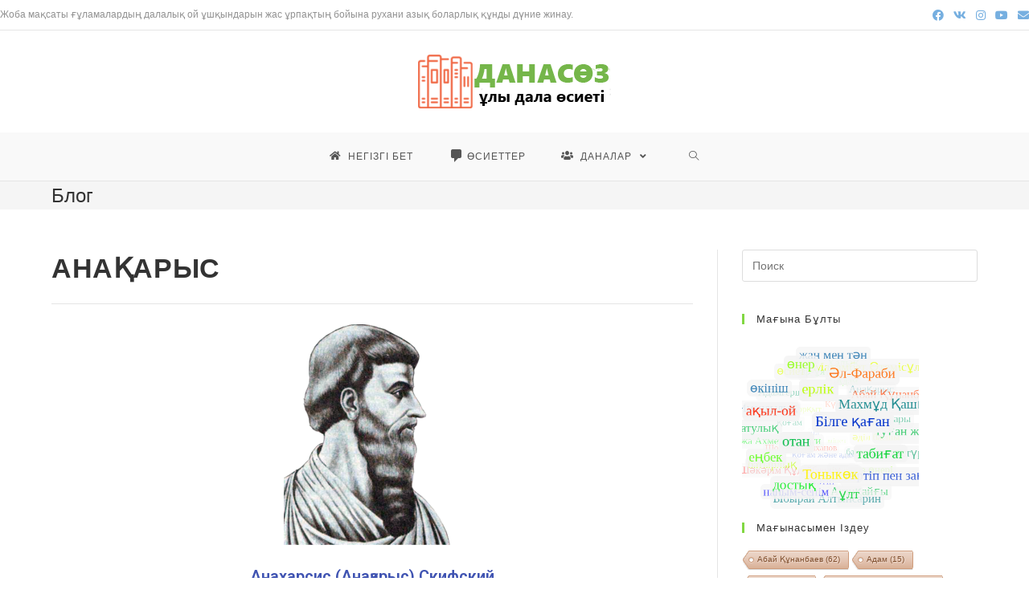

--- FILE ---
content_type: text/html; charset=UTF-8
request_url: https://danasoz.kz/?p=18
body_size: 19356
content:
<!DOCTYPE html>
<html class="html" lang="ru-RU">
<head>
	<meta charset="UTF-8">
	<link rel="profile" href="https://gmpg.org/xfn/11">

	<link rel="pingback" href="https://danasoz.kz/xmlrpc.php">
<meta name="viewport" content="width=device-width, initial-scale=1">
	<!-- This site is optimized with the Yoast SEO plugin v14.9 - https://yoast.com/wordpress/plugins/seo/ -->
	<title>АНАҚАРЫС - Ұлы дала өсиеті</title>
	<meta name="robots" content="index, follow, max-snippet:-1, max-image-preview:large, max-video-preview:-1" />
	<link rel="canonical" href="https://danasoz.kz/?p=18" />
	<meta property="og:locale" content="ru_RU" />
	<meta property="og:type" content="article" />
	<meta property="og:title" content="АНАҚАРЫС - Ұлы дала өсиеті" />
	<meta property="og:description" content="Анахарсис (Анақарыс) Скифский Б.з.д. V-VI ғасырлар Әлемдiк тарихта есiмi “Анахарсис Скифский” деген атпен қалған, сақтар мемлекетiнiң әйгiлi ойшылы. Ғалымдардың пікірінше, Анақарыс б.д.д. 620-555 жылдары өмiр сүрген, скифтердi ата-бабасынан билеп келе жатқан хан тұқымы. Нағыз қаракөгі үзiлмеген тектен тараған. Шешесi грек қызы. Сондықтан да Элладаның тiлiн үйренiп өскен. Өнерге, әсiресе сөз өнерiне ерекше құмартып, билердiң шешендiк кеңесiне [&hellip;]" />
	<meta property="og:url" content="https://danasoz.kz/?p=18" />
	<meta property="og:site_name" content="Ұлы дала өсиеті" />
	<meta property="article:published_time" content="2020-05-25T05:42:50+00:00" />
	<meta property="article:modified_time" content="2020-08-22T17:43:58+00:00" />
	<meta property="og:image" content="https://danasoz.kz/wp-content/uploads/2020/05/220px-anaharsis-2.png" />
	<meta property="og:image:width" content="220" />
	<meta property="og:image:height" content="284" />
	<meta name="twitter:card" content="summary_large_image" />
	<script type="application/ld+json" class="yoast-schema-graph">{"@context":"https://schema.org","@graph":[{"@type":"WebSite","@id":"https://danasoz.kz/#website","url":"https://danasoz.kz/","name":"\u04b0\u043b\u044b \u0434\u0430\u043b\u0430 \u04e9\u0441\u0438\u0435\u0442\u0456","description":"\u0416\u043e\u0431\u0430 \u043c\u0430\u049b\u0441\u0430\u0442\u044b \u0493\u04b1\u043b\u0430\u043c\u0430\u043b\u0430\u0440\u0434\u044b\u04a3 \u0434\u0430\u043b\u0430\u043b\u044b\u049b \u043e\u0439 \u04b1\u0448\u049b\u044b\u043d\u0434\u0430\u0440\u044b\u043d \u0436\u0430\u0441 \u04b1\u0440\u043f\u0430\u049b\u0442\u044b\u04a3 \u0431\u043e\u0439\u044b\u043d\u0430 \u0440\u0443\u0445\u0430\u043d\u0438 \u0430\u0437\u044b\u049b \u0431\u043e\u043b\u0430\u0440\u043b\u044b\u049b \u049b\u04b1\u043d\u0434\u044b \u0434\u04af\u043d\u0438\u0435 \u0436\u0438\u043d\u0430\u0443.","potentialAction":[{"@type":"SearchAction","target":"https://danasoz.kz/?s={search_term_string}","query-input":"required name=search_term_string"}],"inLanguage":"ru-RU"},{"@type":"ImageObject","@id":"https://danasoz.kz/?p=18#primaryimage","inLanguage":"ru-RU","url":"https://danasoz.kz/wp-content/uploads/2020/05/220px-anaharsis-2.png","width":220,"height":284},{"@type":"WebPage","@id":"https://danasoz.kz/?p=18#webpage","url":"https://danasoz.kz/?p=18","name":"\u0410\u041d\u0410\u049a\u0410\u0420\u042b\u0421 - \u04b0\u043b\u044b \u0434\u0430\u043b\u0430 \u04e9\u0441\u0438\u0435\u0442\u0456","isPartOf":{"@id":"https://danasoz.kz/#website"},"primaryImageOfPage":{"@id":"https://danasoz.kz/?p=18#primaryimage"},"datePublished":"2020-05-25T05:42:50+00:00","dateModified":"2020-08-22T17:43:58+00:00","author":{"@id":"https://danasoz.kz/#/schema/person/dbb56cfdcfd7afbb09e241390d257062"},"inLanguage":"ru-RU","potentialAction":[{"@type":"ReadAction","target":["https://danasoz.kz/?p=18"]}]},{"@type":"Person","@id":"https://danasoz.kz/#/schema/person/dbb56cfdcfd7afbb09e241390d257062","name":"Make","image":{"@type":"ImageObject","@id":"https://danasoz.kz/#personlogo","inLanguage":"ru-RU","url":"https://secure.gravatar.com/avatar/c511476e166336b12afc6499f8085f48?s=96&d=mm&r=g","caption":"Make"}}]}</script>
	<!-- / Yoast SEO plugin. -->


<link rel='dns-prefetch' href='//maxcdn.bootstrapcdn.com' />
<link rel='dns-prefetch' href='//s.w.org' />
<link rel="alternate" type="application/rss+xml" title="Ұлы дала өсиеті &raquo; Лента" href="https://danasoz.kz/?feed=rss2" />
<link rel="alternate" type="application/rss+xml" title="Ұлы дала өсиеті &raquo; Лента комментариев" href="https://danasoz.kz/?feed=comments-rss2" />
<link rel="alternate" type="application/rss+xml" title="Ұлы дала өсиеті &raquo; Лента комментариев к &laquo;АНАҚАРЫС&raquo;" href="https://danasoz.kz/?feed=rss2&#038;p=18" />
		<script type="text/javascript">
			window._wpemojiSettings = {"baseUrl":"https:\/\/s.w.org\/images\/core\/emoji\/12.0.0-1\/72x72\/","ext":".png","svgUrl":"https:\/\/s.w.org\/images\/core\/emoji\/12.0.0-1\/svg\/","svgExt":".svg","source":{"concatemoji":"https:\/\/danasoz.kz\/wp-includes\/js\/wp-emoji-release.min.js?ver=5.4.18"}};
			/*! This file is auto-generated */
			!function(e,a,t){var n,r,o,i=a.createElement("canvas"),p=i.getContext&&i.getContext("2d");function s(e,t){var a=String.fromCharCode;p.clearRect(0,0,i.width,i.height),p.fillText(a.apply(this,e),0,0);e=i.toDataURL();return p.clearRect(0,0,i.width,i.height),p.fillText(a.apply(this,t),0,0),e===i.toDataURL()}function c(e){var t=a.createElement("script");t.src=e,t.defer=t.type="text/javascript",a.getElementsByTagName("head")[0].appendChild(t)}for(o=Array("flag","emoji"),t.supports={everything:!0,everythingExceptFlag:!0},r=0;r<o.length;r++)t.supports[o[r]]=function(e){if(!p||!p.fillText)return!1;switch(p.textBaseline="top",p.font="600 32px Arial",e){case"flag":return s([127987,65039,8205,9895,65039],[127987,65039,8203,9895,65039])?!1:!s([55356,56826,55356,56819],[55356,56826,8203,55356,56819])&&!s([55356,57332,56128,56423,56128,56418,56128,56421,56128,56430,56128,56423,56128,56447],[55356,57332,8203,56128,56423,8203,56128,56418,8203,56128,56421,8203,56128,56430,8203,56128,56423,8203,56128,56447]);case"emoji":return!s([55357,56424,55356,57342,8205,55358,56605,8205,55357,56424,55356,57340],[55357,56424,55356,57342,8203,55358,56605,8203,55357,56424,55356,57340])}return!1}(o[r]),t.supports.everything=t.supports.everything&&t.supports[o[r]],"flag"!==o[r]&&(t.supports.everythingExceptFlag=t.supports.everythingExceptFlag&&t.supports[o[r]]);t.supports.everythingExceptFlag=t.supports.everythingExceptFlag&&!t.supports.flag,t.DOMReady=!1,t.readyCallback=function(){t.DOMReady=!0},t.supports.everything||(n=function(){t.readyCallback()},a.addEventListener?(a.addEventListener("DOMContentLoaded",n,!1),e.addEventListener("load",n,!1)):(e.attachEvent("onload",n),a.attachEvent("onreadystatechange",function(){"complete"===a.readyState&&t.readyCallback()})),(n=t.source||{}).concatemoji?c(n.concatemoji):n.wpemoji&&n.twemoji&&(c(n.twemoji),c(n.wpemoji)))}(window,document,window._wpemojiSettings);
		</script>
		<style type="text/css">
img.wp-smiley,
img.emoji {
	display: inline !important;
	border: none !important;
	box-shadow: none !important;
	height: 1em !important;
	width: 1em !important;
	margin: 0 .07em !important;
	vertical-align: -0.1em !important;
	background: none !important;
	padding: 0 !important;
}
</style>
	<link rel='stylesheet' id='wp-block-library-css'  href='https://danasoz.kz/wp-includes/css/dist/block-library/style.min.css?ver=5.4.18' type='text/css' media='all' />
<link rel='stylesheet' id='wp-block-library-theme-css'  href='https://danasoz.kz/wp-includes/css/dist/block-library/theme.min.css?ver=5.4.18' type='text/css' media='all' />
<link rel='stylesheet' id='wc-block-vendors-style-css'  href='https://danasoz.kz/wp-content/plugins/woocommerce/packages/woocommerce-blocks/build/vendors-style.css?ver=2.7.2' type='text/css' media='all' />
<link rel='stylesheet' id='wc-block-style-css'  href='https://danasoz.kz/wp-content/plugins/woocommerce/packages/woocommerce-blocks/build/style.css?ver=2.7.2' type='text/css' media='all' />
<link rel='stylesheet' id='font-awesome-5-css'  href='https://danasoz.kz/wp-content/plugins/themeisle-companion/obfx_modules/gutenberg-blocks/assets/fontawesome/css/all.min.css?ver=2.9.12' type='text/css' media='all' />
<link rel='stylesheet' id='font-awesome-4-shims-css'  href='https://danasoz.kz/wp-content/plugins/themeisle-companion/obfx_modules/gutenberg-blocks/assets/fontawesome/css/v4-shims.min.css?ver=2.9.12' type='text/css' media='all' />
<link rel='stylesheet' id='themeisle-block_styles-css'  href='https://danasoz.kz/wp-content/plugins/themeisle-companion/vendor/codeinwp/gutenberg-blocks/build/style.css?ver=1.5.3' type='text/css' media='all' />
<link rel='stylesheet' id='contact-form-7-css'  href='https://danasoz.kz/wp-content/plugins/contact-form-7/includes/css/styles.css?ver=5.2' type='text/css' media='all' />
<link rel='stylesheet' id='cool-tag-cloud-css'  href='https://danasoz.kz/wp-content/plugins/cool-tag-cloud/inc/cool-tag-cloud.css?ver=2.21' type='text/css' media='all' />
<link rel='stylesheet' id='dashicons-css'  href='https://danasoz.kz/wp-includes/css/dashicons.min.css?ver=5.4.18' type='text/css' media='all' />
<link rel='stylesheet' id='obfx-module-pub-css-menu-icons-0-css'  href='https://maxcdn.bootstrapcdn.com/font-awesome/4.7.0/css/font-awesome.min.css?ver=2.9.12' type='text/css' media='all' />
<link rel='stylesheet' id='obfx-module-pub-css-menu-icons-1-css'  href='https://danasoz.kz/wp-content/plugins/themeisle-companion/obfx_modules/menu-icons/css/public.css?ver=2.9.12' type='text/css' media='all' />
<style id='woocommerce-inline-inline-css' type='text/css'>
.woocommerce form .form-row .required { visibility: visible; }
</style>
<link rel='stylesheet' id='hfe-style-css'  href='https://danasoz.kz/wp-content/plugins/header-footer-elementor/assets/css/header-footer-elementor.css?ver=1.5.1' type='text/css' media='all' />
<link rel='stylesheet' id='elementor-icons-css'  href='https://danasoz.kz/wp-content/plugins/elementor/assets/lib/eicons/css/elementor-icons.min.css?ver=5.9.1' type='text/css' media='all' />
<link rel='stylesheet' id='elementor-animations-css'  href='https://danasoz.kz/wp-content/plugins/elementor/assets/lib/animations/animations.min.css?ver=3.0.7' type='text/css' media='all' />
<link rel='stylesheet' id='elementor-frontend-legacy-css'  href='https://danasoz.kz/wp-content/plugins/elementor/assets/css/frontend-legacy.min.css?ver=3.0.7' type='text/css' media='all' />
<link rel='stylesheet' id='elementor-frontend-css'  href='https://danasoz.kz/wp-content/plugins/elementor/assets/css/frontend.min.css?ver=3.0.7' type='text/css' media='all' />
<link rel='stylesheet' id='elementor-post-6-css'  href='https://danasoz.kz/wp-content/uploads/elementor/css/post-6.css?ver=1599845225' type='text/css' media='all' />
<link rel='stylesheet' id='goldaddons-widgets-css'  href='https://danasoz.kz/wp-content/plugins/gold-addons-for-elementor/assets/css/goldaddons.min.css?ver=1.1.3' type='text/css' media='all' />
<link rel='stylesheet' id='elementor-global-css'  href='https://danasoz.kz/wp-content/uploads/elementor/css/global.css?ver=1599845239' type='text/css' media='all' />
<link rel='stylesheet' id='elementor-post-18-css'  href='https://danasoz.kz/wp-content/uploads/elementor/css/post-18.css?ver=1609166710' type='text/css' media='all' />
<link rel='stylesheet' id='hfe-widgets-style-css'  href='https://danasoz.kz/wp-content/plugins/header-footer-elementor/inc/widgets-css/frontend.css?ver=1.5.1' type='text/css' media='all' />
<link rel='stylesheet' id='font-awesome-css'  href='https://danasoz.kz/wp-content/themes/oceanwp/assets/fonts/fontawesome/css/all.min.css?ver=5.11.2' type='text/css' media='all' />
<link rel='stylesheet' id='simple-line-icons-css'  href='https://danasoz.kz/wp-content/themes/oceanwp/assets/css/third/simple-line-icons.min.css?ver=2.4.0' type='text/css' media='all' />
<link rel='stylesheet' id='magnific-popup-css'  href='https://danasoz.kz/wp-content/themes/oceanwp/assets/css/third/magnific-popup.min.css?ver=1.0.0' type='text/css' media='all' />
<link rel='stylesheet' id='slick-css'  href='https://danasoz.kz/wp-content/themes/oceanwp/assets/css/third/slick.min.css?ver=1.6.0' type='text/css' media='all' />
<link rel='stylesheet' id='oceanwp-style-css'  href='https://danasoz.kz/wp-content/themes/oceanwp/assets/css/style.min.css?ver=1.8.7' type='text/css' media='all' />
<style id='oceanwp-style-inline-css' type='text/css'>

		.page-template-builder-fullwidth-std .page-header {
			display: none;
		}
	
</style>
<link rel='stylesheet' id='oceanwp-woo-mini-cart-css'  href='https://danasoz.kz/wp-content/themes/oceanwp/assets/css/woo/woo-mini-cart.min.css?ver=5.4.18' type='text/css' media='all' />
<link rel='stylesheet' id='oceanwp-woocommerce-css'  href='https://danasoz.kz/wp-content/themes/oceanwp/assets/css/woo/woocommerce.min.css?ver=5.4.18' type='text/css' media='all' />
<link rel='stylesheet' id='oceanwp-woo-star-font-css'  href='https://danasoz.kz/wp-content/themes/oceanwp/assets/css/woo/woo-star-font.min.css?ver=5.4.18' type='text/css' media='all' />
<link rel='stylesheet' id='oceanwp-woo-quick-view-css'  href='https://danasoz.kz/wp-content/themes/oceanwp/assets/css/woo/woo-quick-view.min.css?ver=5.4.18' type='text/css' media='all' />
<link rel='stylesheet' id='themeisle-gutenberg-post-18.css-css'  href='https://danasoz.kz/wp-content/uploads/themeisle-gutenberg/post-18.css?ver=1598139838' type='text/css' media='all' />
<link rel='stylesheet' id='oe-widgets-style-css'  href='https://danasoz.kz/wp-content/plugins/ocean-extra/assets/css/widgets.css?ver=5.4.18' type='text/css' media='all' />
<link rel='stylesheet' id='google-fonts-1-css'  href='https://fonts.googleapis.com/css?family=Roboto%3A100%2C100italic%2C200%2C200italic%2C300%2C300italic%2C400%2C400italic%2C500%2C500italic%2C600%2C600italic%2C700%2C700italic%2C800%2C800italic%2C900%2C900italic%7CRoboto+Slab%3A100%2C100italic%2C200%2C200italic%2C300%2C300italic%2C400%2C400italic%2C500%2C500italic%2C600%2C600italic%2C700%2C700italic%2C800%2C800italic%2C900%2C900italic&#038;subset=cyrillic&#038;ver=5.4.18' type='text/css' media='all' />
<script type="text/template" id="tmpl-variation-template">
	<div class="woocommerce-variation-description">{{{ data.variation.variation_description }}}</div>
	<div class="woocommerce-variation-price">{{{ data.variation.price_html }}}</div>
	<div class="woocommerce-variation-availability">{{{ data.variation.availability_html }}}</div>
</script>
<script type="text/template" id="tmpl-unavailable-variation-template">
	<p>Этот товар недоступен. Пожалуйста, выберите другую комбинацию.</p>
</script>
<script type='text/javascript' src='https://danasoz.kz/wp-includes/js/jquery/jquery.js?ver=1.12.4-wp'></script>
<script type='text/javascript' src='https://danasoz.kz/wp-includes/js/jquery/jquery-migrate.min.js?ver=1.4.1'></script>
<script type='text/javascript' src='https://danasoz.kz/wp-content/plugins/gold-addons-for-elementor/assets/js/vendor.min.js?ver=1.1.3'></script>
<script type='text/javascript' src='https://danasoz.kz/wp-content/plugins/gold-addons-for-elementor/assets/js/goldaddons.min.js?ver=1.1.3'></script>
<script type='text/javascript' src='https://danasoz.kz/wp-content/plugins/html5-cumulus/inc/jquery.tagcanvas.min.js?ver=5.4.18'></script>
<link rel='https://api.w.org/' href='https://danasoz.kz/index.php?rest_route=/' />
<link rel="EditURI" type="application/rsd+xml" title="RSD" href="https://danasoz.kz/xmlrpc.php?rsd" />
<link rel="wlwmanifest" type="application/wlwmanifest+xml" href="https://danasoz.kz/wp-includes/wlwmanifest.xml" /> 
<meta name="generator" content="WordPress 5.4.18" />
<meta name="generator" content="WooCommerce 4.3.1" />
<link rel='shortlink' href='https://danasoz.kz/?p=18' />
<link rel="alternate" type="application/json+oembed" href="https://danasoz.kz/index.php?rest_route=%2Foembed%2F1.0%2Fembed&#038;url=https%3A%2F%2Fdanasoz.kz%2F%3Fp%3D18" />
<link rel="alternate" type="text/xml+oembed" href="https://danasoz.kz/index.php?rest_route=%2Foembed%2F1.0%2Fembed&#038;url=https%3A%2F%2Fdanasoz.kz%2F%3Fp%3D18&#038;format=xml" />
<meta name="framework" content="Redux 4.1.18" />
<style type="text/css" media="all">

</style>
<!-- Enter your scripts here -->	<noscript><style>.woocommerce-product-gallery{ opacity: 1 !important; }</style></noscript>
	<link rel="icon" href="https://danasoz.kz/wp-content/uploads/2020/05/cropped-footerlogo-4-2-32x32.png" sizes="32x32" />
<link rel="icon" href="https://danasoz.kz/wp-content/uploads/2020/05/cropped-footerlogo-4-2-192x192.png" sizes="192x192" />
<link rel="apple-touch-icon" href="https://danasoz.kz/wp-content/uploads/2020/05/cropped-footerlogo-4-2-180x180.png" />
<meta name="msapplication-TileImage" content="https://danasoz.kz/wp-content/uploads/2020/05/cropped-footerlogo-4-2-270x270.png" />
<!-- OceanWP CSS -->
<style type="text/css">
/* General CSS */.woocommerce-MyAccount-navigation ul li a:before,.woocommerce-checkout .woocommerce-info a,.woocommerce-checkout #payment ul.payment_methods .wc_payment_method>input[type=radio]:first-child:checked+label:before,.woocommerce-checkout #payment .payment_method_paypal .about_paypal,.woocommerce ul.products li.product li.category a:hover,.woocommerce ul.products li.product .button:hover,.woocommerce ul.products li.product .product-inner .added_to_cart:hover,.product_meta .posted_in a:hover,.product_meta .tagged_as a:hover,.woocommerce div.product .woocommerce-tabs ul.tabs li a:hover,.woocommerce div.product .woocommerce-tabs ul.tabs li.active a,.woocommerce .oceanwp-grid-list a.active,.woocommerce .oceanwp-grid-list a:hover,.woocommerce .oceanwp-off-canvas-filter:hover,.widget_shopping_cart ul.cart_list li .owp-grid-wrap .owp-grid a.remove:hover,.widget_product_categories li a:hover ~ .count,.widget_layered_nav li a:hover ~ .count,.woocommerce ul.products li.product:not(.product-category) .woo-entry-buttons li a:hover,a:hover,a.light:hover,.theme-heading .text::before,#top-bar-content >a:hover,#top-bar-social li.oceanwp-email a:hover,#site-navigation-wrap .dropdown-menu >li >a:hover,#site-header.medium-header #medium-searchform button:hover,.oceanwp-mobile-menu-icon a:hover,.blog-entry.post .blog-entry-header .entry-title a:hover,.blog-entry.post .blog-entry-readmore a:hover,.blog-entry.thumbnail-entry .blog-entry-category a,ul.meta li a:hover,.dropcap,.single nav.post-navigation .nav-links .title,body .related-post-title a:hover,body #wp-calendar caption,body .contact-info-widget.default i,body .contact-info-widget.big-icons i,body .custom-links-widget .oceanwp-custom-links li a:hover,body .custom-links-widget .oceanwp-custom-links li a:hover:before,body .posts-thumbnails-widget li a:hover,body .social-widget li.oceanwp-email a:hover,.comment-author .comment-meta .comment-reply-link,#respond #cancel-comment-reply-link:hover,#footer-widgets .footer-box a:hover,#footer-bottom a:hover,#footer-bottom #footer-bottom-menu a:hover,.sidr a:hover,.sidr-class-dropdown-toggle:hover,.sidr-class-menu-item-has-children.active >a,.sidr-class-menu-item-has-children.active >a >.sidr-class-dropdown-toggle,input[type=checkbox]:checked:before{color:#81d742}.woocommerce div.product div.images .open-image,.wcmenucart-details.count,.woocommerce-message a,.woocommerce-error a,.woocommerce-info a,.woocommerce .widget_price_filter .ui-slider .ui-slider-handle,.woocommerce .widget_price_filter .ui-slider .ui-slider-range,.owp-product-nav li a.owp-nav-link:hover,.woocommerce div.product.owp-tabs-layout-vertical .woocommerce-tabs ul.tabs li a:after,.woocommerce .widget_product_categories li.current-cat >a ~ .count,.woocommerce .widget_product_categories li.current-cat >a:before,.woocommerce .widget_layered_nav li.chosen a ~ .count,.woocommerce .widget_layered_nav li.chosen a:before,#owp-checkout-timeline .active .timeline-wrapper,.bag-style:hover .wcmenucart-cart-icon .wcmenucart-count,.show-cart .wcmenucart-cart-icon .wcmenucart-count,.woocommerce ul.products li.product:not(.product-category) .image-wrap .button,input[type="button"],input[type="reset"],input[type="submit"],button[type="submit"],.button,#site-navigation-wrap .dropdown-menu >li.btn >a >span,.thumbnail:hover i,.post-quote-content,.omw-modal .omw-close-modal,body .contact-info-widget.big-icons li:hover i,body div.wpforms-container-full .wpforms-form input[type=submit],body div.wpforms-container-full .wpforms-form button[type=submit],body div.wpforms-container-full .wpforms-form .wpforms-page-button{background-color:#81d742}.current-shop-items-dropdown{border-top-color:#81d742}.woocommerce div.product .woocommerce-tabs ul.tabs li.active a{border-bottom-color:#81d742}.wcmenucart-details.count:before{border-color:#81d742}.woocommerce ul.products li.product .button:hover{border-color:#81d742}.woocommerce ul.products li.product .product-inner .added_to_cart:hover{border-color:#81d742}.woocommerce div.product .woocommerce-tabs ul.tabs li.active a{border-color:#81d742}.woocommerce .oceanwp-grid-list a.active{border-color:#81d742}.woocommerce .oceanwp-grid-list a:hover{border-color:#81d742}.woocommerce .oceanwp-off-canvas-filter:hover{border-color:#81d742}.owp-product-nav li a.owp-nav-link:hover{border-color:#81d742}.widget_shopping_cart_content .buttons .button:first-child:hover{border-color:#81d742}.widget_shopping_cart ul.cart_list li .owp-grid-wrap .owp-grid a.remove:hover{border-color:#81d742}.widget_product_categories li a:hover ~ .count{border-color:#81d742}.woocommerce .widget_product_categories li.current-cat >a ~ .count{border-color:#81d742}.woocommerce .widget_product_categories li.current-cat >a:before{border-color:#81d742}.widget_layered_nav li a:hover ~ .count{border-color:#81d742}.woocommerce .widget_layered_nav li.chosen a ~ .count{border-color:#81d742}.woocommerce .widget_layered_nav li.chosen a:before{border-color:#81d742}#owp-checkout-timeline.arrow .active .timeline-wrapper:before{border-top-color:#81d742;border-bottom-color:#81d742}#owp-checkout-timeline.arrow .active .timeline-wrapper:after{border-left-color:#81d742;border-right-color:#81d742}.bag-style:hover .wcmenucart-cart-icon .wcmenucart-count{border-color:#81d742}.bag-style:hover .wcmenucart-cart-icon .wcmenucart-count:after{border-color:#81d742}.show-cart .wcmenucart-cart-icon .wcmenucart-count{border-color:#81d742}.show-cart .wcmenucart-cart-icon .wcmenucart-count:after{border-color:#81d742}.woocommerce ul.products li.product:not(.product-category) .woo-product-gallery .active a{border-color:#81d742}.woocommerce ul.products li.product:not(.product-category) .woo-product-gallery a:hover{border-color:#81d742}.widget-title{border-color:#81d742}blockquote{border-color:#81d742}#searchform-dropdown{border-color:#81d742}.dropdown-menu .sub-menu{border-color:#81d742}.blog-entry.large-entry .blog-entry-readmore a:hover{border-color:#81d742}.oceanwp-newsletter-form-wrap input[type="email"]:focus{border-color:#81d742}.social-widget li.oceanwp-email a:hover{border-color:#81d742}#respond #cancel-comment-reply-link:hover{border-color:#81d742}body .contact-info-widget.big-icons li:hover i{border-color:#81d742}#footer-widgets .oceanwp-newsletter-form-wrap input[type="email"]:focus{border-color:#81d742}.woocommerce div.product div.images .open-image:hover,.woocommerce-error a:hover,.woocommerce-info a:hover,.woocommerce-message a:hover,.woocommerce ul.products li.product:not(.product-category) .image-wrap .button:hover,input[type="button"]:hover,input[type="reset"]:hover,input[type="submit"]:hover,button[type="submit"]:hover,input[type="button"]:focus,input[type="reset"]:focus,input[type="submit"]:focus,button[type="submit"]:focus,.button:hover,#site-navigation-wrap .dropdown-menu >li.btn >a:hover >span,.post-quote-author,.omw-modal .omw-close-modal:hover,body div.wpforms-container-full .wpforms-form input[type=submit]:hover,body div.wpforms-container-full .wpforms-form button[type=submit]:hover,body div.wpforms-container-full .wpforms-form .wpforms-page-button:hover{background-color:#ed5223}.woocommerce table.shop_table,.woocommerce table.shop_table td,.woocommerce-cart .cart-collaterals .cart_totals tr td,.woocommerce-cart .cart-collaterals .cart_totals tr th,.woocommerce table.shop_table tth,.woocommerce table.shop_table tfoot td,.woocommerce table.shop_table tfoot th,.woocommerce .order_details,.woocommerce .shop_table.order_details tfoot th,.woocommerce .shop_table.customer_details th,.woocommerce .cart-collaterals .cross-sells,.woocommerce-page .cart-collaterals .cross-sells,.woocommerce .cart-collaterals .cart_totals,.woocommerce-page .cart-collaterals .cart_totals,.woocommerce .cart-collaterals h2,.woocommerce .cart-collaterals h2,.woocommerce .cart-collaterals h2,.woocommerce-cart .cart-collaterals .cart_totals .order-total th,.woocommerce-cart .cart-collaterals .cart_totals .order-total td,.woocommerce ul.order_details,.woocommerce .shop_table.order_details tfoot th,.woocommerce .shop_table.customer_details th,.woocommerce .woocommerce-checkout #customer_details h3,.woocommerce .woocommerce-checkout h3#order_review_heading,.woocommerce-checkout #payment ul.payment_methods,.woocommerce-checkout form.login,.woocommerce-checkout form.checkout_coupon,.woocommerce-checkout-review-order-table tfoot th,.woocommerce-checkout #payment,.woocommerce ul.order_details,.woocommerce #customer_login >div,.woocommerce .col-1.address,.woocommerce .col-2.address,.woocommerce-checkout .woocommerce-info,.woocommerce div.product form.cart,.product_meta,.woocommerce div.product .woocommerce-tabs ul.tabs,.woocommerce #reviews #comments ol.commentlist li .comment_container,p.stars span a,.woocommerce ul.product_list_widget li,.woocommerce .widget_shopping_cart .cart_list li,.woocommerce.widget_shopping_cart .cart_list li,.woocommerce ul.product_list_widget li:first-child,.woocommerce .widget_shopping_cart .cart_list li:first-child,.woocommerce.widget_shopping_cart .cart_list li:first-child,.widget_product_categories li a,.woocommerce .oceanwp-toolbar,.woocommerce .products.list .product,table th,table td,hr,.content-area,body.content-left-sidebar #content-wrap .content-area,.content-left-sidebar .content-area,#top-bar-wrap,#site-header,#site-header.top-header #search-toggle,.dropdown-menu ul li,.centered-minimal-page-header,.blog-entry.post,.blog-entry.grid-entry .blog-entry-inner,.blog-entry.thumbnail-entry .blog-entry-bottom,.single-post .entry-title,.single .entry-share-wrap .entry-share,.single .entry-share,.single .entry-share ul li a,.single nav.post-navigation,.single nav.post-navigation .nav-links .nav-previous,#author-bio,#author-bio .author-bio-avatar,#author-bio .author-bio-social li a,#related-posts,#comments,.comment-body,#respond #cancel-comment-reply-link,#blog-entries .type-page,.page-numbers a,.page-numbers span:not(.elementor-screen-only),.page-links span,body #wp-calendar caption,body #wp-calendar th,body #wp-calendar tbody,body .contact-info-widget.default i,body .contact-info-widget.big-icons i,body .posts-thumbnails-widget li,body .tagcloud a{border-color:#e5e5e5}a{color:#1e73be}a:hover{color:#61d60e}.page-header,.has-transparent-header .page-header{padding:1px 0 1px 0}/* Top Bar CSS */#top-bar-social li a{color:#76afe0}#top-bar-social li a:hover{color:#4ec8f4!important}/* Header CSS */#site-header.has-header-media .overlay-header-media{background-color:rgba(0,126,158,0.28)}/* Blog CSS */.loader-ellips__dot{background-color:#38aa23}/* WooCommerce CSS */#owp-checkout-timeline .timeline-step{color:#cccccc}#owp-checkout-timeline .timeline-step{border-color:#cccccc}
</style></head>

<body class="post-template-default single single-post postid-18 single-format-standard wp-custom-logo wp-embed-responsive theme-oceanwp woocommerce-no-js ehf-template-oceanwp ehf-stylesheet-oceanwp oceanwp-theme sidebar-mobile medium-header-style default-breakpoint has-sidebar content-right-sidebar post-in-category-danalar has-topbar has-blog-grid has-fixed-footer has-parallax-footer has-grid-list account-original-style elementor-default elementor-kit-6 elementor-page elementor-page-18" itemscope="itemscope" itemtype="https://schema.org/Article">

	
	
	<div id="outer-wrap" class="site clr">

		<a class="skip-link screen-reader-text" href="#main">Перейти к содержимому</a>

		
		<div id="wrap" class="clr">

			

<div id="top-bar-wrap" class="clr">

	<div id="top-bar" class="clr">

		
		<div id="top-bar-inner" class="clr">

			
	<div id="top-bar-content" class="clr has-content top-bar-left">

		
		
			
				<span class="topbar-content">

					Жоба мақсаты ғұламалардың далалық ой ұшқындарын жас ұрпақтың бойына  рухани азық боларлық құнды дүние жинау.
				</span>

				
	</div><!-- #top-bar-content -->



<div id="top-bar-social" class="clr top-bar-right">

	<ul class="clr" aria-label="Ссылки соцсетей">

		<li class="oceanwp-facebook"><a href="https://www.facebook.com/nis.hbn.shymkent/?pnref=lhc" aria-label="Facebook (откроется в новой вкладке)" target="_blank" rel="noopener noreferrer"><span class="fab fa-facebook" aria-hidden="true"></span></a></li><li class="oceanwp-vk"><a href="https://vk.com/nis_sh" aria-label="Вконтакте (откроется в новой вкладке)" target="_blank" rel="noopener noreferrer"><span class="fab fa-vk" aria-hidden="true"></span></a></li><li class="oceanwp-instagram"><a href="https://www.instagram.com/nis.hbn.shymkent/" aria-label="Instagram (откроется в новой вкладке)" target="_blank" rel="noopener noreferrer"><span class="fab fa-instagram" aria-hidden="true"></span></a></li><li class="oceanwp-youtube"><a href="https://www.youtube.com/channel/UCh2VESmpY-nt5DYNPa-DgBA" aria-label="Youtube (откроется в новой вкладке)" target="_blank" rel="noopener noreferrer"><span class="fab fa-youtube" aria-hidden="true"></span></a></li><li class="oceanwp-email"><a href="mailto:po&#114;ta&#108;&#64;&#104;&#98;&#115;h&#46;n&#105;&#115;&#46;e&#100;u&#46;&#107;&#122;" aria-label="Отправить email (откроется в приложении)" target="_self"><span class="fa fa-envelope" aria-hidden="true"></span></a></li>
	</ul>

</div><!-- #top-bar-social -->

		</div><!-- #top-bar-inner -->

		
	</div><!-- #top-bar -->

</div><!-- #top-bar-wrap -->


			
<header id="site-header" class="medium-header effect-three clr" data-height="74" itemscope="itemscope" itemtype="https://schema.org/WPHeader" role="banner">

	
		

<div id="site-header-inner" class="clr">

	
		<div class="top-header-wrap clr">
			<div class="container clr">
				<div class="top-header-inner clr">

					
						<div class="top-col clr col-1 logo-col">

							

<div id="site-logo" class="clr" itemscope itemtype="https://schema.org/Brand">

	
	<div id="site-logo-inner" class="clr">

		<a href="https://danasoz.kz/" class="custom-logo-link" rel="home"><img width="240" height="67" src="https://danasoz.kz/wp-content/uploads/2020/05/footerlogo-4.png" class="custom-logo" alt="Ұлы дала өсиеті" /></a>
	</div><!-- #site-logo-inner -->

	
	
</div><!-- #site-logo -->


						</div>

						
				</div>
			</div>
		</div>

		
	<div class="bottom-header-wrap clr">

					<div id="site-navigation-wrap" class="clr center-menu">
			
			
							<div class="container clr">
				
			<nav id="site-navigation" class="navigation main-navigation clr" itemscope="itemscope" itemtype="https://schema.org/SiteNavigationElement" role="navigation" >

				<ul id="menu-glavnoe" class="main-menu dropdown-menu sf-menu"><li id="menu-item-15" class="menu-item menu-item-type-custom menu-item-object-custom menu-item-home menu-item-15"><a href="https://danasoz.kz" class="menu-link"><span class="text-wrap"><i class="obfx-menu-icon fa fa-home"></i>Негізгі бет</span></a></li><li id="menu-item-17" class="menu-item menu-item-type-post_type menu-item-object-page current_page_parent menu-item-17"><a href="https://danasoz.kz/?page_id=13" class="menu-link"><span class="text-wrap"><i class="obfx-menu-icon dashicons dashicons-admin-comments"></i>Өсиеттер</span></a></li><li id="menu-item-430" class="menu-item menu-item-type-taxonomy menu-item-object-category current-post-ancestor current-menu-ancestor current-menu-parent current-post-parent menu-item-has-children dropdown menu-item-430"><a href="https://danasoz.kz/?cat=170" class="menu-link"><span class="text-wrap"><i class="obfx-menu-icon fa fa-users"></i>Даналар <span class="nav-arrow fa fa-angle-down"></span></span></a>
<ul class="sub-menu">
	<li id="menu-item-528" class="menu-item menu-item-type-post_type menu-item-object-post menu-item-528"><a href="https://danasoz.kz/?p=526" class="menu-link"><span class="text-wrap">АБАЙ ҚҰНАНБАЕВ</span></a></li>	<li id="menu-item-532" class="menu-item menu-item-type-post_type menu-item-object-post menu-item-532"><a href="https://danasoz.kz/?p=512" class="menu-link"><span class="text-wrap">АСАНҚАЙҒЫ</span></a></li>	<li id="menu-item-431" class="menu-item menu-item-type-post_type menu-item-object-post current-menu-item menu-item-431"><a href="https://danasoz.kz/?p=18" class="menu-link"><span class="text-wrap">АНАҚАРЫС</span></a></li>	<li id="menu-item-843" class="menu-item menu-item-type-post_type menu-item-object-post menu-item-843"><a href="https://danasoz.kz/?p=810" class="menu-link"><span class="text-wrap">АХМЕТ БАЙТҰРСЫНОВ</span></a></li>	<li id="menu-item-809" class="menu-item menu-item-type-post_type menu-item-object-post menu-item-809"><a href="https://danasoz.kz/?p=802" class="menu-link"><span class="text-wrap">ӘЛИХАН БӨКЕЙХАНОВ</span></a></li>	<li id="menu-item-869" class="menu-item menu-item-type-post_type menu-item-object-post menu-item-869"><a href="https://danasoz.kz/?p=858" class="menu-link"><span class="text-wrap">БЕЙІМБЕТ МАЙЛИН</span></a></li>	<li id="menu-item-432" class="menu-item menu-item-type-post_type menu-item-object-post menu-item-432"><a href="https://danasoz.kz/?p=47" class="menu-link"><span class="text-wrap">БІЛГЕ ҚАҒАН</span></a></li>	<li id="menu-item-840" class="menu-item menu-item-type-post_type menu-item-object-post menu-item-840"><a href="https://danasoz.kz/?p=829" class="menu-link"><span class="text-wrap">ЖҮСІПБЕК АЙМАУЫТОВ</span></a></li>	<li id="menu-item-434" class="menu-item menu-item-type-post_type menu-item-object-post menu-item-434"><a href="https://danasoz.kz/?p=50" class="menu-link"><span class="text-wrap">КҮЛТЕГІН</span></a></li>	<li id="menu-item-506" class="menu-item menu-item-type-post_type menu-item-object-post menu-item-506"><a href="https://danasoz.kz/?p=504" class="menu-link"><span class="text-wrap">ҚОЖА АХМЕТ ИАССАУИ</span></a></li>	<li id="menu-item-435" class="menu-item menu-item-type-post_type menu-item-object-post menu-item-435"><a href="https://danasoz.kz/?p=53" class="menu-link"><span class="text-wrap">ҚОРҚЫТ</span></a></li>	<li id="menu-item-531" class="menu-item menu-item-type-post_type menu-item-object-post menu-item-531"><a href="https://danasoz.kz/?p=515" class="menu-link"><span class="text-wrap">МАХАМБЕТ ӨТЕМІСҰЛЫ</span></a></li>	<li id="menu-item-872" class="menu-item menu-item-type-post_type menu-item-object-post menu-item-872"><a href="https://danasoz.kz/?p=844" class="menu-link"><span class="text-wrap">МАҒЖАН ЖҰМАБАЕВ</span></a></li>	<li id="menu-item-507" class="menu-item menu-item-type-post_type menu-item-object-post menu-item-507"><a href="https://danasoz.kz/?p=497" class="menu-link"><span class="text-wrap">МАХМҰД ҚАШҚАРИ</span></a></li>	<li id="menu-item-841" class="menu-item menu-item-type-post_type menu-item-object-post menu-item-841"><a href="https://danasoz.kz/?p=822" class="menu-link"><span class="text-wrap">МІРЖАҚЫП ДУЛАТОВ</span></a></li>	<li id="menu-item-839" class="menu-item menu-item-type-post_type menu-item-object-post menu-item-839"><a href="https://danasoz.kz/?p=834" class="menu-link"><span class="text-wrap">МҰСТАФА ШОҚАЙ</span></a></li>	<li id="menu-item-870" class="menu-item menu-item-type-post_type menu-item-object-post menu-item-870"><a href="https://danasoz.kz/?p=854" class="menu-link"><span class="text-wrap">СӘКЕН СЕЙФУЛЛИН</span></a></li>	<li id="menu-item-871" class="menu-item menu-item-type-post_type menu-item-object-post menu-item-871"><a href="https://danasoz.kz/?p=848" class="menu-link"><span class="text-wrap">СҰЛТАНМАХМҰТ ТОРАЙҒЫРОВ</span></a></li>	<li id="menu-item-436" class="menu-item menu-item-type-post_type menu-item-object-post menu-item-436"><a href="https://danasoz.kz/?p=45" class="menu-link"><span class="text-wrap">ТОҚСАРЫ</span></a></li>	<li id="menu-item-437" class="menu-item menu-item-type-post_type menu-item-object-post menu-item-437"><a href="https://danasoz.kz/?p=42" class="menu-link"><span class="text-wrap">ТОНЫКӨК</span></a></li>	<li id="menu-item-868" class="menu-item menu-item-type-post_type menu-item-object-post menu-item-868"><a href="https://danasoz.kz/?p=863" class="menu-link"><span class="text-wrap">ІЛИЯС ЖАНСҮГІРОВ</span></a></li>	<li id="menu-item-529" class="menu-item menu-item-type-post_type menu-item-object-post menu-item-529"><a href="https://danasoz.kz/?p=523" class="menu-link"><span class="text-wrap">ЫБЫРАЙ АЛТЫНСАРИН</span></a></li>	<li id="menu-item-842" class="menu-item menu-item-type-post_type menu-item-object-post menu-item-842"><a href="https://danasoz.kz/?p=815" class="menu-link"><span class="text-wrap">ХАЛЕЛ ДОСМҰХАМЕДОВ</span></a></li>	<li id="menu-item-467" class="menu-item menu-item-type-post_type menu-item-object-post menu-item-467"><a href="https://danasoz.kz/?p=462" class="menu-link"><span class="text-wrap">ШӘКӘРІМ ҚҰДАЙБЕРДИЕВ</span></a></li>	<li id="menu-item-530" class="menu-item menu-item-type-post_type menu-item-object-post menu-item-530"><a href="https://danasoz.kz/?p=519" class="menu-link"><span class="text-wrap">ШОҚАН УӘЛИХАНОВ</span></a></li></ul>
</li>
			<li class="woo-menu-icon wcmenucart-toggle-custom_link spacious toggle-cart-widget">
				
			<a href="https://danasoz.kz/" class="wcmenucart wcmenucart-hide">
				<span class="wcmenucart-count"><i class="fa fa-shopping-bag" aria-hidden="true"></i><span class="wcmenucart-details count">0</span></span>
			</a>

									</li>

			<li class="search-toggle-li" ><a href="#/" class="site-search-toggle search-dropdown-toggle" aria-label="Search website"><span class="icon-magnifier" aria-hidden="true"></span></a></li></ul>
<div id="searchform-dropdown" class="header-searchform-wrap clr" >
	
<form role="search" method="get" class="searchform" action="https://danasoz.kz/">
	<label for="ocean-search-form-1">
		<span class="screen-reader-text">Искать:</span>
		<input type="search" id="ocean-search-form-1" class="field" autocomplete="off" placeholder="Поиск" name="s">
			</label>
	</form>
</div><!-- #searchform-dropdown -->

			</nav><!-- #site-navigation -->

							</div>
				
			
					</div><!-- #site-navigation-wrap -->
			
		
	
		
	<div class="oceanwp-mobile-menu-icon clr mobile-right">

		
		
		
			<a href="https://danasoz.kz/" class="wcmenucart wcmenucart-hide">
				<span class="wcmenucart-count"><i class="fa fa-shopping-bag" aria-hidden="true"></i><span class="wcmenucart-details count">0</span></span>
			</a>

		
		<a href="#/" class="mobile-menu"  aria-label="Мобильное меню">
							<i class="fa fa-bars" aria-hidden="true"></i>
								<span class="oceanwp-text">Меню</span>

						</a>

		
		
		
	</div><!-- #oceanwp-mobile-menu-navbar -->


		
	</div>

</div><!-- #site-header-inner -->


		
		
</header><!-- #site-header -->


			
			<main id="main" class="site-main clr"  role="main">

				

<header class="page-header">

	
	<div class="container clr page-header-inner">

		
			<h1 class="page-header-title clr" itemprop="headline">Блог</h1>

			
		
		
	</div><!-- .page-header-inner -->

	
	
</header><!-- .page-header -->


	
	<div id="content-wrap" class="container clr">

		
		<div id="primary" class="content-area clr">

			
			<div id="content" class="site-content clr">

				
				
<article id="post-18">

	

<header class="entry-header clr">
	<h2 class="single-post-title entry-title" itemprop="headline">АНАҚАРЫС</h2><!-- .single-post-title -->
</header><!-- .entry-header -->



<div class="entry-content clr" itemprop="text">
			<div data-elementor-type="wp-post" data-elementor-id="18" class="elementor elementor-18" data-elementor-settings="[]">
						<div class="elementor-inner">
							<div class="elementor-section-wrap">
							<section class="elementor-section elementor-top-section elementor-element elementor-element-427d8238 elementor-section-boxed elementor-section-height-default elementor-section-height-default" data-id="427d8238" data-element_type="section">
						<div class="elementor-container elementor-column-gap-default">
							<div class="elementor-row">
					<div class="elementor-column elementor-col-100 elementor-top-column elementor-element elementor-element-39e6f0a4" data-id="39e6f0a4" data-element_type="column">
			<div class="elementor-column-wrap elementor-element-populated">
							<div class="elementor-widget-wrap">
						<div class="elementor-element elementor-element-2d4d5a4f elementor-widget elementor-widget-image" data-id="2d4d5a4f" data-element_type="widget" data-widget_type="image.default">
				<div class="elementor-widget-container">
					<div class="elementor-image">
										<img width="220" height="284" src="https://danasoz.kz/wp-content/uploads/2020/05/220px-anaharsis-2.png" class="attachment-medium size-medium" alt="" />											</div>
				</div>
				</div>
				<div class="elementor-element elementor-element-6a643bb8 elementor-widget elementor-widget-heading" data-id="6a643bb8" data-element_type="widget" data-widget_type="heading.default">
				<div class="elementor-widget-container">
			<h2 class="elementor-heading-title elementor-size-default">Анахарсис (Анақарыс) Скифский</h2>		</div>
				</div>
				<div class="elementor-element elementor-element-16c49d5 elementor-widget elementor-widget-heading" data-id="16c49d5" data-element_type="widget" data-widget_type="heading.default">
				<div class="elementor-widget-container">
			<h2 class="elementor-heading-title elementor-size-default">Б.з.д. V-VI ғасырлар</h2>		</div>
				</div>
				<div class="elementor-element elementor-element-5199d05b elementor-widget elementor-widget-text-editor" data-id="5199d05b" data-element_type="widget" data-widget_type="text-editor.default">
				<div class="elementor-widget-container">
					<div class="elementor-text-editor elementor-clearfix"><p><!-- wp:heading {"align":"center","level":3} --></p>
<p><!-- /wp:heading --></p>
<p><!-- wp:paragraph --></p>
<p>Әлемдiк тарихта есiмi “Анахарсис Скифский” деген атпен қалған, сақтар мемлекетiнiң әйгiлi ойшылы. Ғалымдардың пікірінше, Анақарыс б.д.д. 620-555 жылдары өмiр сүрген, скифтердi ата-бабасынан билеп келе жатқан хан тұқымы. Нағыз қаракөгі үзiлмеген тектен тараған. Шешесi грек қызы. Сондықтан да Элладаның тiлiн үйренiп өскен. Өнерге, әсiресе сөз өнерiне ерекше құмартып, билердiң шешендiк кеңесiне қатысып, тыңдап, өзi де билiк айтып ер жеткен. Элладаның шежiрешi тарихшыларының, философтарының, мемлекет қайраткерлерiнiң еңбектерiн өз бетiнше оқып, танысқан. Әсiресе, мемлекеттiк құрылым және заң арқылы басқару жүйесiне ерекше қызығып, соны бiлуге көңiлi қатты құлайды. Скифтердiң тұрмыс-тiршiлiгiне өзгерiс енгiзуге тырысып, шарқ ұрады. Ақыры, ұшы-қиырсыз скиф даласынан аттанған ханзада әрi дiлмар шешен Анақарыс Қоңырұлы “әлемнiң жетi ғұламасының бiрi” – Солонды iздеп, жыл қайыруымыздан бұрынғы 594 жылы не 568 жылы Эллада елiне бет алған екен.</p>
<p><!-- /wp:paragraph --></p>
<p><!-- wp:paragraph {"align":"center"} --></p>
<p><!-- /wp:paragraph --></p></div>
				</div>
				</div>
				<div class="elementor-element elementor-element-7d1a549 elementor-widget elementor-widget-text-editor" data-id="7d1a549" data-element_type="widget" data-widget_type="text-editor.default">
				<div class="elementor-widget-container">
					<div class="elementor-text-editor elementor-clearfix"><p>***</p>
<p>Тән – жанның, жан – жаратқанның аманаты.</p>
<p><!-- /wp:paragraph --></p>
<p><!-- wp:paragraph {"align":"center"} --></p>
<p class="has-text-align-center">***</p>
<p><!-- /wp:paragraph --></p>
<p><!-- wp:paragraph --></p>
<p>Сый – жеңгендікі, сөз тергендікі.</p>
<p><!-- /wp:paragraph --></p>
<p><!-- wp:paragraph {"align":"center"} --></p>
<p class="has-text-align-center">***</p>
<p><!-- /wp:paragraph --></p>
<p><!-- wp:paragraph --></p>
<p>Еркін адам дегеніміз – өз қалауымен, өз заңдарымен өмір сүретін адам.</p>
<p><!-- /wp:paragraph --></p>
<p><!-- wp:paragraph {"align":"center"} --></p>
<p class="has-text-align-center">***</p>
<p><!-- /wp:paragraph --></p>
<p><!-- wp:paragraph --></p>
<p>Ақыл атасы – ақиқат.</p>
<p><!-- /wp:paragraph --></p>
<p><!-- wp:paragraph {"align":"center"} --></p>
<p class="has-text-align-center">***</p>
<p><!-- /wp:paragraph --></p>
<p><!-- wp:paragraph --></p>
<p>Менің бар жамылғым —<br />сақтың шапаны,<br />етігім — аяғымның терісі,<br />төсегім — кең дала,<br />таңғы асым мен түстігім —<br />сүт, ірімшік және қуырдақ,<br />сусыным -cy.</p>
<p><!-- /wp:paragraph --></p>
<p><!-- wp:paragraph {"align":"center"} --></p>
<p class="has-text-align-center">***</p>
<p><!-- /wp:paragraph --></p>
<p><!-- wp:paragraph --></p>
<p>Сенің сенгенің —<br />сыбызғы сырнай мен ақшалы әмияның,<br />Менің сенгенім —<br />садақ пен жебе.<br />Сондықтан да сен — сауықшыл дүниенің құлысың,<br />ал мен — еркін азаматпын.</p>
<p><!-- /wp:paragraph --></p>
<p><!-- wp:paragraph {"align":"center"} --></p>
<p class="has-text-align-center">***</p>
<p><!-- /wp:paragraph --></p>
<p><!-- wp:paragraph --></p>
<p>Сенде жау көп,<br />ал менің дұшпаным жоқ.<br />Егерде сен асыл тастарыңды<br />лақтырып тастап,<br />садақ пен қорамсақты ғана асынып,<br />сақтардың ішінде ғана өмір сүрсең,<br />онда мен сияқты<br />сен де еркіндікте жүрер едің.</p>
<p><!-- /wp:paragraph --></p>
<p><!-- wp:paragraph {"align":"center"} --></p>
<p class="has-text-align-center">***</p>
<p><!-- /wp:paragraph --></p>
<p><!-- wp:paragraph --></p>
<p>Көк аспанда күн күймесі қалай еркін қозғалса, сайын далада скиф керуендері де солай еркін көшіп – қонады.</p>
<p><!-- /wp:paragraph --></p>
<p><!-- wp:paragraph {"align":"center"} --></p>
<p class="has-text-align-center">***</p>
<p><!-- /wp:paragraph --></p>
<p><!-- wp:paragraph --></p>
<p>Түндігінен күн нұры тура түскен киіз үйге тастан немесе саз балшық пен ағаштан қаланған қапас кепелер қайдан жетсін!</p>
<p><!-- /wp:paragraph --></p>
<p><!-- wp:paragraph {"align":"center"} --></p>
<p class="has-text-align-center">***</p>
<p><!-- /wp:paragraph --></p>
<p><!-- wp:paragraph --></p>
<p>Тіршілік гүлзарында бойыңды балқытар ләззат сыйлайтын да, бақыттан бас айналдырар асқақтық зәрін төгетін де, жан түршіктірер жаманатқа жаралған да «өсімдіктер» кездеседі.</p>
<p><!-- /wp:paragraph --></p>
<p><!-- wp:paragraph {"align":"center"} --></p>
<p class="has-text-align-center">***</p>
<p><!-- /wp:paragraph --></p>
<p><!-- wp:paragraph --></p>
<p>Бақытты шаңырақ дегеніміз – жалтылдаған сәнді сарай емес, жан жарыңның, жақын – жораларың мен сүйкімді балаларыңның сыңғырлаған күлкісі, ырысы мен ынтымағы.</p>
<p><!-- /wp:paragraph --></p>
<p><!-- wp:paragraph {"align":"center"} --></p>
<p class="has-text-align-center"> ***</p>
<p><!-- /wp:paragraph --></p>
<p><!-- wp:paragraph --></p>
<p>Жақсылық та – тілден, жамандық та – тілден.</p>
<p><!-- /wp:paragraph --></p>
<p><!-- wp:paragraph {"align":"center"} --></p>
<p class="has-text-align-center">***</p>
<p><!-- /wp:paragraph --></p>
<p><!-- wp:paragraph --></p>
<p>Теңізге шыққандар ажалдан өздері мінген кеменің қалыңдығындай ғана қашықтықта жүреді.</p>
<p><!-- /wp:paragraph --></p>
<p><!-- wp:paragraph {"align":"center"} --></p>
<p class="has-text-align-center">***</p>
<p><!-- /wp:paragraph --></p>
<p><!-- wp:paragraph --></p>
<p>Ең қауіпті кеме – жағада тұрған кеме.</p>
<p><!-- /wp:paragraph --></p>
<p><!-- wp:paragraph {"align":"center"} --></p>
<p class="has-text-align-center"> ***</p>
<p><!-- /wp:paragraph --></p>
<p><!-- wp:paragraph --></p>
<p>Ақымақтардың арасында ақылды болу да ақымақтық.</p>
<p><!-- /wp:paragraph --></p>
<p><!-- wp:paragraph {"align":"center"} --></p>
<p class="has-text-align-center">***</p>
<p><!-- /wp:paragraph --></p>
<p><!-- wp:paragraph --></p>
<p>Шарап ішуден жарыссаң да, шашаңа шаң жұқтырмас жүйрік атанғанға не жетсін, шіркін!</p>
<p><!-- /wp:paragraph --></p>
<p><!-- wp:paragraph {"align":"center"} --></p>
<p class="has-text-align-center">***</p>
<p><!-- /wp:paragraph --></p>
<p><!-- wp:paragraph --></p>
<p>Ашуланған адам алдымен өз басына жамандық тілеп алады.</p>
<p><!-- /wp:paragraph --></p>
<p><!-- wp:paragraph {"align":"center"} --></p>
<p class="has-text-align-center">***</p>
<p><!-- /wp:paragraph --></p>
<p><!-- wp:paragraph --></p>
<p>Тәтті тағам емес, денсаулыққа пайдалы тағам тәтті.</p>
<p><!-- /wp:paragraph --></p>
<p><!-- wp:paragraph {"align":"center"} --></p>
<p class="has-text-align-center">***</p>
<p><!-- /wp:paragraph --></p>
<p><!-- wp:paragraph --></p>
<p>Жолы болғыштардан күш асыру қиынның қиыны.</p>
<p><!-- /wp:paragraph --></p>
<p><!-- wp:paragraph {"align":"center"} --></p>
<p class="has-text-align-center">***</p>
<p><!-- /wp:paragraph --></p>
<p><!-- wp:paragraph --></p>
<p>Элладада ақылдылар – сөйлеумен, ақымақтар – іспен айналысатынына таңғалдым.</p>
<p><!-- /wp:paragraph --></p>
<p><!-- wp:paragraph {"align":"center"} --></p>
<p class="has-text-align-center"> ***</p>
<p><!-- /wp:paragraph --></p>
<p><!-- wp:paragraph --></p>
<p>Элладада хас шеберлер сайысына ештеңеден хабары жоқ қарабайырлар төрелік ете беретінін көріп таңғалдым.</p>
<p><!-- /wp:paragraph --></p>
<p><!-- wp:paragraph {"align":"center"} --></p>
<p class="has-text-align-center">***</p>
<p><!-- /wp:paragraph --></p>
<p><!-- wp:paragraph --></p>
<p>Әр елдің өз машығы бар: садақ тарту – скифтердің, сыбызғы тарту – эллиндердің сүйікті ісі.</p>
<p><!-- /wp:paragraph --></p>
<p><!-- wp:paragraph {"align":"center"} --></p>
<p class="has-text-align-center">***</p>
<p><!-- /wp:paragraph --></p>
<p><!-- wp:paragraph --></p>
<p>Ымды түсінбеген, дымды түсінбейді. Эзопқа берген жауабым – Диоклға жасаған ишарам.</p>
<p><!-- /wp:paragraph --></p>
<p><!-- wp:paragraph {"align":"center"} --></p>
<p class="has-text-align-center"> ***</p>
<p><!-- /wp:paragraph --></p>
<p><!-- wp:paragraph --></p>
<p>Жалған сөз – желге ұшқан сөз.</p>
<p><!-- /wp:paragraph --></p>
<p><!-- wp:paragraph {"align":"center"} --></p>
<p class="has-text-align-center">***</p>
<p><!-- /wp:paragraph --></p>
<p><!-- wp:paragraph --></p>
<p>Теңіздің дәмі тамшысынан білінеді.</p>
<p><!-- /wp:paragraph --></p>
<p><!-- wp:paragraph {"align":"center"} --></p>
<p class="has-text-align-center">***</p>
<p><!-- /wp:paragraph --></p>
<p><!-- wp:paragraph --></p>
<p>Иә, біз де жасағанға құлшылық етеміз. Тек біз онымен адамша сөйлесеміз. Эллиндіктер сүйек пен қарағай үні адам тілінен ұғыныңқы деп есептейді.</p>
<p><!-- /wp:paragraph --></p>
<p><!-- wp:paragraph {"align":"center"} --></p>
<p class="has-text-align-center"> ***</p>
<p><!-- /wp:paragraph --></p>
<p><!-- wp:paragraph --></p>
<p>Даланың заңдары тек достық пен бауырластыққа негізделген.</p>
<p><!-- /wp:paragraph --></p>
<p><!-- wp:paragraph {"align":"center"} --></p>
<p class="has-text-align-center">***</p>
<p><!-- /wp:paragraph --></p>
<p><!-- wp:paragraph --></p>
<p>Скифтер де құдайға құлшылық етеді.</p>
<p><!-- /wp:paragraph --></p>
<p><!-- wp:paragraph {"align":"center"} --></p>
<p class="has-text-align-center">***</p>
<p><!-- /wp:paragraph --></p>
<p><!-- wp:paragraph --></p>
<p>Ең жақсы өкімет – ең жақсы азаматтар билік құрған өкімет.</p>
<p><!-- /wp:paragraph --></p>
<p><!-- wp:paragraph {"align":"center"} --></p>
<p class="has-text-align-center"> ***</p>
<p><!-- /wp:paragraph --></p>
<p><!-- wp:paragraph --></p>
<p>Дүниеде уақыттан жасы үлкен ешкім де, ештеңе де жоқ.</p>
<p><!-- /wp:paragraph --></p>
<p><!-- wp:paragraph {"align":"center"} --></p>
<p class="has-text-align-center">***</p>
<p><!-- /wp:paragraph --></p>
<p><!-- wp:paragraph --></p>
<p>Бөліп-жарылуды білмейтін жалғыз тұтас нәрсе – ажал.</p>
<p><!-- /wp:paragraph --></p>
<p><!-- wp:paragraph {"align":"center"} --></p>
<p class="has-text-align-center">***</p>
<p><!-- /wp:paragraph --></p>
<p><!-- wp:paragraph --></p>
<p>Заң дегеніміз – өрмекшінің торы: әлсіздер тұтылып, әлділер құтылып кете береді.</p>
<p><!-- /wp:paragraph --></p>
<p><!-- wp:paragraph {"align":"center"} --></p>
<p class="has-text-align-center"> ***</p>
<p><!-- /wp:paragraph --></p>
<p><!-- wp:paragraph --></p>
<p>Жақсы жасалған құмырсқаның илеуі мен құстың ұясы да жайлы мекен, жақсы тұраққа жатады.</p>
<p><!-- /wp:paragraph --></p>
<p><!-- wp:paragraph {"align":"center"} --></p>
<p class="has-text-align-center">***</p>
<p><!-- /wp:paragraph --></p>
<p><!-- wp:paragraph --></p>
<p>Тірілер көп пе, әлде өлілер көп пе?</p>
<p><!-- /wp:paragraph --></p>
<p><!-- wp:paragraph {"align":"center"} --></p>
<p class="has-text-align-center">***</p>
<p><!-- /wp:paragraph --></p>
<p><!-- wp:paragraph --></p>
<p>Маскүнемдікке салынып кетпес үшін ұсқынсыз ішкіш бейнесін ұдайы көз алдыңда ұстаған жөн.</p>
<p><!-- /wp:paragraph --></p>
<p><!-- wp:paragraph {"align":"center"} --></p>
<p class="has-text-align-center"> ***</p>
<p><!-- /wp:paragraph --></p>
<p><!-- wp:paragraph --></p>
<p>Бұл сұрақтың жауабы: теңізде кемеде жүзіп келе жатқандарды қай жағына қосуыңызға байланысты.</p>
<p><!-- /wp:paragraph --></p>
<p><!-- wp:paragraph {"align":"center"} --></p>
<p class="has-text-align-center">***</p>
<p><!-- /wp:paragraph --></p>
<p><!-- wp:paragraph --></p>
<p>Абыройды жақсы алатын, жамандық жолда қалатын, қалғаны тең жаратылатын жүйеге негізделген мемлекеттік басқару тәртібіне не жетсін, шіркін!</p>
<p><!-- /wp:paragraph --></p>
<p><!-- wp:paragraph {"align":"center"} --></p>
<p class="has-text-align-center">***</p>
<p><!-- /wp:paragraph --></p>
<p><!-- wp:paragraph --></p>
<p>Үй дегеніміз – балташылар мен тас қалаушылардың еңбегінаң ғана емес, үй ішінде тұрып жатқан адамдардың өзара қарым-қатынасының да жемісі.</p>
<p><!-- /wp:paragraph --></p>
<p><!-- wp:paragraph {"align":"center"} --></p>
<p class="has-text-align-center"> ***</p>
<p><!-- /wp:paragraph --></p>
<p><!-- wp:paragraph --></p>
<p>Келген қонаққа достық көңіл, қонақжайлық пейіл таныту – үй иесінің борышы.</p>
<p><!-- /wp:paragraph --></p>
<p><!-- wp:paragraph {"align":"center"} --></p>
<p class="has-text-align-center">***</p>
<p><!-- /wp:paragraph --></p>
<p><!-- wp:paragraph --></p>
<p>Әлемде күннің нұрынан асқан ғажайып еш нәрсе жоқ.</p>
<p><!-- /wp:paragraph --></p>
<p><!-- wp:paragraph {"align":"center"} --></p>
<p class="has-text-align-center">***</p>
<p><!-- /wp:paragraph --></p>
<p><!-- wp:paragraph --></p>
<p>Бұл дүниедегі алыптың алыбы – дүниенің өзі.</p>
<p>***</p></div>
				</div>
				</div>
						</div>
					</div>
		</div>
								</div>
					</div>
		</section>
						</div>
						</div>
					</div>
		
</div><!-- .entry -->

<div class="post-tags clr">
	</div>



	<nav class="navigation post-navigation" role="navigation" aria-label="Еще статьи">
		<h2 class="screen-reader-text">Еще статьи</h2>
		<div class="nav-links"><div class="nav-next"><a href="https://danasoz.kz/?p=42" rel="next"><span class="title"><i class="fas fa-long-arrow-alt-right" aria-hidden="true"></i>Следующая запись</span><span class="post-title">ТОНЫКӨК</span></a></div></div>
	</nav>

	<section id="related-posts" class="clr">

		<h3 class="theme-heading related-posts-title">
			<span class="text">Вам также может понравиться</span>
		</h3>

		<div class="oceanwp-row clr">

			
			
				
				<article class="related-post clr col span_1_of_3 col-1 post-462 post type-post status-publish format-standard has-post-thumbnail hentry category-danalar entry has-media owp-thumbs-layout-horizontal owp-btn-normal owp-tabs-layout-horizontal has-no-thumbnails circle-sale">

					
						<figure class="related-post-media clr">

							<a href="https://danasoz.kz/?p=462" class="related-thumb">

								<img width="232" height="300" src="https://danasoz.kz/wp-content/uploads/2020/05/shakarim-232x300.jpg" class="attachment-medium size-medium wp-post-image" alt="ШӘКӘРІМ ҚҰДАЙБЕРДИЕВ" itemprop="image" srcset="https://danasoz.kz/wp-content/uploads/2020/05/shakarim-232x300.jpg 232w, https://danasoz.kz/wp-content/uploads/2020/05/shakarim.jpg 350w" sizes="(max-width: 232px) 100vw, 232px" />							</a>

						</figure>

					
					<h3 class="related-post-title">
						<a href="https://danasoz.kz/?p=462" title="ШӘКӘРІМ ҚҰДАЙБЕРДИЕВ" rel="bookmark">ШӘКӘРІМ ҚҰДАЙБЕРДИЕВ</a>
					</h3><!-- .related-post-title -->

					<time class="published" datetime="2020-08-06T16:45:11+06:00"><i class="icon-clock" aria-hidden="true"></i>06.08.2020</time>

				</article><!-- .related-post -->

				
			
				
				<article class="related-post clr col span_1_of_3 col-2 post-854 post type-post status-publish format-standard has-post-thumbnail hentry category-danalar entry has-media owp-thumbs-layout-horizontal owp-btn-normal owp-tabs-layout-horizontal has-no-thumbnails circle-sale">

					
						<figure class="related-post-media clr">

							<a href="https://danasoz.kz/?p=854" class="related-thumb">

								<img width="233" height="300" src="https://danasoz.kz/wp-content/uploads/2020/08/seifulin-233x300.jpg" class="attachment-medium size-medium wp-post-image" alt="СӘКЕН СЕЙФУЛЛИН" itemprop="image" srcset="https://danasoz.kz/wp-content/uploads/2020/08/seifulin-233x300.jpg 233w, https://danasoz.kz/wp-content/uploads/2020/08/seifulin.jpg 350w" sizes="(max-width: 233px) 100vw, 233px" />							</a>

						</figure>

					
					<h3 class="related-post-title">
						<a href="https://danasoz.kz/?p=854" title="СӘКЕН СЕЙФУЛЛИН" rel="bookmark">СӘКЕН СЕЙФУЛЛИН</a>
					</h3><!-- .related-post-title -->

					<time class="published" datetime="2020-08-22T21:50:10+06:00"><i class="icon-clock" aria-hidden="true"></i>22.08.2020</time>

				</article><!-- .related-post -->

				
			
				
				<article class="related-post clr col span_1_of_3 col-3 post-50 post type-post status-publish format-standard has-post-thumbnail hentry category-danalar entry has-media owp-thumbs-layout-horizontal owp-btn-normal owp-tabs-layout-horizontal has-no-thumbnails circle-sale">

					
						<figure class="related-post-media clr">

							<a href="https://danasoz.kz/?p=50" class="related-thumb">

								<img width="225" height="300" src="https://danasoz.kz/wp-content/uploads/2020/05/kultegin-2-225x300.jpg" class="attachment-medium size-medium wp-post-image" alt="КҮЛТЕГІН" itemprop="image" srcset="https://danasoz.kz/wp-content/uploads/2020/05/kultegin-2-225x300.jpg 225w, https://danasoz.kz/wp-content/uploads/2020/05/kultegin-2.jpg 350w" sizes="(max-width: 225px) 100vw, 225px" />							</a>

						</figure>

					
					<h3 class="related-post-title">
						<a href="https://danasoz.kz/?p=50" title="КҮЛТЕГІН" rel="bookmark">КҮЛТЕГІН</a>
					</h3><!-- .related-post-title -->

					<time class="published" datetime="2020-05-26T00:53:12+06:00"><i class="icon-clock" aria-hidden="true"></i>26.05.2020</time>

				</article><!-- .related-post -->

				
			
		</div><!-- .oceanwp-row -->

	</section><!-- .related-posts -->




</article>

				
			</div><!-- #content -->

			
		</div><!-- #primary -->

		

<aside id="right-sidebar" class="sidebar-container widget-area sidebar-primary" itemscope="itemscope" itemtype="https://schema.org/WPSideBar" role="complementary" aria-label="Primary Sidebar">

	
	<div id="right-sidebar-inner" class="clr">

		<div id="search-2" class="sidebar-box widget_search clr">
<form role="search" method="get" class="searchform" action="https://danasoz.kz/">
	<label for="ocean-search-form-2">
		<span class="screen-reader-text">Искать:</span>
		<input type="search" id="ocean-search-form-2" class="field" autocomplete="off" placeholder="Поиск" name="s">
			</label>
	</form>
</div><div id="html5_cumulus-2" class="sidebar-box html5_cumulus clr">
<h4 class="widget-title">Мағына бұлты</h4>
<div id="html5-cumulus-daskdf">
<canvas width="220" height="220" id="canvas-daskdf" style="background-color: none;">
<p>Ваш браузер не поддерживает тег HTML5 CANVAS.</p>
</canvas>

<div style="display: none" id="tagcloud-daskdf">
<ul class='wp-tag-cloud' role='list'>
	<li><a href="https://danasoz.kz/?tag=halyq" class="tag-cloud-link tag-link-227 tag-link-position-1" style="font-size: 24.333333333333pt;" aria-label="Халық (15 элементов)">Халық</a></li>
	<li><a href="https://danasoz.kz/?tag=ar-uyat" class="tag-cloud-link tag-link-178 tag-link-position-2" style="font-size: 19.933333333333pt;" aria-label="ар-ұят (11 элементов)">ар-ұят</a></li>
	<li><a href="https://danasoz.kz/?tag=zhan-men-tan" class="tag-cloud-link tag-link-165 tag-link-position-3" style="font-size: 11.5pt;" aria-label="жан мен тән (6 элементов)">жан мен тән</a></li>
	<li><a href="https://danasoz.kz/?tag=adam" class="tag-cloud-link tag-link-218 tag-link-position-4" style="font-size: 24.333333333333pt;" aria-label="Адам (15 элементов)">Адам</a></li>
	<li><a href="https://danasoz.kz/?tag=osiet" class="tag-cloud-link tag-link-176 tag-link-position-5" style="font-size: 33.5pt;" aria-label="өсиет (27 элементов)">өсиет</a></li>
	<li><a href="https://danasoz.kz/?tag=mahambet-otemisuly" class="tag-cloud-link tag-link-241 tag-link-position-6" style="font-size: 33.866666666667pt;" aria-label="Махамбет Өтемісұлы (28 элементов)">Махамбет Өтемісұлы</a></li>
	<li><a href="https://danasoz.kz/?tag=maqsat" class="tag-cloud-link tag-link-235 tag-link-position-7" style="font-size: 13.333333333333pt;" aria-label="мақсат (7 элементов)">мақсат</a></li>
	<li><a href="https://danasoz.kz/?tag=oner" class="tag-cloud-link tag-link-237 tag-link-position-8" style="font-size: 28.733333333333pt;" aria-label="өнер (20 элементов)">өнер</a></li>
	<li><a href="https://danasoz.kz/?tag=anaqarys" class="tag-cloud-link tag-link-190 tag-link-position-9" style="font-size: 13.333333333333pt;" aria-label="Анақарыс (7 элементов)">Анақарыс</a></li>
	<li><a href="https://danasoz.kz/?tag=adamgershilik" class="tag-cloud-link tag-link-225 tag-link-position-10" style="font-size: 15.166666666667pt;" aria-label="Адамгершілік (8 элементов)">Адамгершілік</a></li>
	<li><a href="https://danasoz.kz/?tag=al-farabi" class="tag-cloud-link tag-link-230 tag-link-position-11" style="font-size: 44.133333333333pt;" aria-label="Әл-Фараби (54 элемента)">Әл-Фараби</a></li>
	<li><a href="https://danasoz.kz/?tag=kultegin" class="tag-cloud-link tag-link-206 tag-link-position-12" style="font-size: 47.066666666667pt;" aria-label="Күлтегін (65 элементов)">Күлтегін</a></li>
	<li><a href="https://danasoz.kz/?tag=okinish" class="tag-cloud-link tag-link-210 tag-link-position-13" style="font-size: 11.5pt;" aria-label="өкініш (6 элементов)">өкініш</a></li>
	<li><a href="https://danasoz.kz/?tag=abaj-qunanbaev" class="tag-cloud-link tag-link-268 tag-link-position-14" style="font-size: 46.333333333333pt;" aria-label="Абай Құнанбаев (62 элемента)">Абай Құнанбаев</a></li>
	<li><a href="https://danasoz.kz/?tag=qorqyt" class="tag-cloud-link tag-link-211 tag-link-position-15" style="font-size: 31.666666666667pt;" aria-label="Қорқыт (24 элемента)">Қорқыт</a></li>
	<li><a href="https://danasoz.kz/?tag=erlik" class="tag-cloud-link tag-link-160 tag-link-position-16" style="font-size: 31.666666666667pt;" aria-label="ерлік (24 элемента)">ерлік</a></li>
	<li><a href="https://danasoz.kz/?tag=bilim" class="tag-cloud-link tag-link-232 tag-link-position-17" style="font-size: 33.5pt;" aria-label="білім (27 элементов)">білім</a></li>
	<li><a href="https://danasoz.kz/?tag=imandylyq" class="tag-cloud-link tag-link-226 tag-link-position-18" style="font-size: 11.5pt;" aria-label="Имандылық (6 элементов)">Имандылық</a></li>
	<li><a href="https://danasoz.kz/?tag=mahmud-qashqari" class="tag-cloud-link tag-link-221 tag-link-position-19" style="font-size: 13.333333333333pt;" aria-label="Махмұд Қашқари (7 элементов)">Махмұд Қашқари</a></li>
	<li><a href="https://danasoz.kz/?tag=er-azamat" class="tag-cloud-link tag-link-220 tag-link-position-20" style="font-size: 19.933333333333pt;" aria-label="Ер азамат (11 элементов)">Ер азамат</a></li>
	<li><a href="https://danasoz.kz/?tag=aqyl-oj" class="tag-cloud-link tag-link-168 tag-link-position-21" style="font-size: 48.166666666667pt;" aria-label="ақыл-ой (69 элементов)">ақыл-ой</a></li>
	<li><a href="https://danasoz.kz/?tag=toqsary" class="tag-cloud-link tag-link-191 tag-link-position-22" style="font-size: 15.166666666667pt;" aria-label="Тоқсары (8 элементов)">Тоқсары</a></li>
	<li><a href="https://danasoz.kz/?tag=qogam" class="tag-cloud-link tag-link-255 tag-link-position-23" style="font-size: 15.166666666667pt;" aria-label="қоғам (8 элементов)">қоғам</a></li>
	<li><a href="https://danasoz.kz/?tag=bilge-qagan" class="tag-cloud-link tag-link-194 tag-link-position-24" style="font-size: 8.9333333333333pt;" aria-label="Білге қаған (5 элементов)">Білге қаған</a></li>
	<li><a href="https://danasoz.kz/?tag=yntymaq" class="tag-cloud-link tag-link-171 tag-link-position-25" style="font-size: 17pt;" aria-label="ынтымақ (9 элементов)">ынтымақ</a></li>
	<li><a href="https://danasoz.kz/?tag=tatulyq" class="tag-cloud-link tag-link-173 tag-link-position-26" style="font-size: 17pt;" aria-label="татулық (9 элементов)">татулық</a></li>
	<li><a href="https://danasoz.kz/?tag=tugan-zher" class="tag-cloud-link tag-link-169 tag-link-position-27" style="font-size: 17pt;" aria-label="туған жер (9 элементов)">туған жер</a></li>
	<li><a href="https://danasoz.kz/?tag=til" class="tag-cloud-link tag-link-163 tag-link-position-28" style="font-size: 8.9333333333333pt;" aria-label="тіл (5 элементов)">тіл</a></li>
	<li><a href="https://danasoz.kz/?tag=otan" class="tag-cloud-link tag-link-177 tag-link-position-29" style="font-size: 17pt;" aria-label="отан (9 элементов)">отан</a></li>
	<li><a href="https://danasoz.kz/?tag=adil-basshy" class="tag-cloud-link tag-link-174 tag-link-position-30" style="font-size: 33.866666666667pt;" aria-label="әділ басшы (28 элементов)">әділ басшы</a></li>
	<li><a href="https://danasoz.kz/?tag=qozha-ahmet-iassaui" class="tag-cloud-link tag-link-229 tag-link-position-31" style="font-size: 19.933333333333pt;" aria-label="Қожа Ахмет Иассауи (11 элементов)">Қожа Ахмет Иассауи</a></li>
	<li><a href="https://danasoz.kz/?tag=tabigat" class="tag-cloud-link tag-link-252 tag-link-position-32" style="font-size: 18.466666666667pt;" aria-label="табиғат (10 элементов)">табиғат</a></li>
	<li><a href="https://danasoz.kz/?tag=minez" class="tag-cloud-link tag-link-181 tag-link-position-33" style="font-size: 29.466666666667pt;" aria-label="мінез (21 элемент)">мінез</a></li>
	<li><a href="https://danasoz.kz/?tag=engbek" class="tag-cloud-link tag-link-228 tag-link-position-34" style="font-size: 25.433333333333pt;" aria-label="еңбек (16 элементов)">еңбек</a></li>
	<li><a href="https://danasoz.kz/?tag=salt-dastur" class="tag-cloud-link tag-link-242 tag-link-position-35" style="font-size: 15.166666666667pt;" aria-label="салт-дәстүр (8 элементов)">салт-дәстүр</a></li>
	<li><a href="https://danasoz.kz/?tag=shoqan-ualihanov" class="tag-cloud-link tag-link-246 tag-link-position-36" style="font-size: 48.533333333333pt;" aria-label="Шоқан Уәлиханов (71 элемент)">Шоқан Уәлиханов</a></li>
	<li><a href="https://danasoz.kz/?tag=tonykok" class="tag-cloud-link tag-link-196 tag-link-position-37" style="font-size: 36.066666666667pt;" aria-label="Тоныкөк (32 элемента)">Тоныкөк</a></li>
	<li><a href="https://danasoz.kz/?tag=baqyt" class="tag-cloud-link tag-link-154 tag-link-position-38" style="font-size: 15.166666666667pt;" aria-label="бақыт (8 элементов)">бақыт</a></li>
	<li><a href="https://danasoz.kz/?tag=batyrlyq" class="tag-cloud-link tag-link-175 tag-link-position-39" style="font-size: 31.666666666667pt;" aria-label="батырлық (24 элемента)">батырлық</a></li>
	<li><a href="https://danasoz.kz/?tag=tartip-pen-zang" class="tag-cloud-link tag-link-187 tag-link-position-40" style="font-size: 8.9333333333333pt;" aria-label="тәртіп пен заң (5 элементов)">тәртіп пен заң</a></li>
	<li><a href="https://danasoz.kz/?tag=qogam-zhane-adam" class="tag-cloud-link tag-link-167 tag-link-position-41" style="font-size: 8.9333333333333pt;" aria-label="қоғам және адам (5 элементов)">қоғам және адам</a></li>
	<li><a href="https://danasoz.kz/?tag=dostyq" class="tag-cloud-link tag-link-156 tag-link-position-42" style="font-size: 19.933333333333pt;" aria-label="достық (11 элементов)">достық</a></li>
	<li><a href="https://danasoz.kz/?tag=soz-oneri" class="tag-cloud-link tag-link-251 tag-link-position-43" style="font-size: 28.733333333333pt;" aria-label="сөз өнері (20 элементов)">сөз өнері</a></li>
	<li><a href="https://danasoz.kz/?tag=shakarim-qudajberdiuly" class="tag-cloud-link tag-link-276 tag-link-position-44" style="font-size: 50pt;" aria-label="Шәкәрім Құдайбердіұлы (78 элементов)">Шәкәрім Құдайбердіұлы</a></li>
	<li><a href="https://danasoz.kz/?tag=ult" class="tag-cloud-link tag-link-260 tag-link-position-45" style="font-size: 18.466666666667pt;" aria-label="ұлт (10 элементов)">ұлт</a></li>
	<li><a href="https://danasoz.kz/?tag=birlik" class="tag-cloud-link tag-link-172 tag-link-position-46" style="font-size: 21.033333333333pt;" aria-label="бірлік (12 элементов)">бірлік</a></li>
	<li><a href="https://danasoz.kz/?tag=nanym-senim" class="tag-cloud-link tag-link-263 tag-link-position-47" style="font-size: 6pt;" aria-label="наным-сенім (4 элемента)">наным-сенім</a></li>
	<li><a href="https://danasoz.kz/?tag=asanqajgy" class="tag-cloud-link tag-link-239 tag-link-position-48" style="font-size: 17pt;" aria-label="Асанқайғы (9 элементов)">Асанқайғы</a></li>
	<li><a href="https://danasoz.kz/?tag=tartip" class="tag-cloud-link tag-link-259 tag-link-position-49" style="font-size: 6pt;" aria-label="тәртіп (4 элемента)">тәртіп</a></li>
	<li><a href="https://danasoz.kz/?tag=ybyraj-altynsarin" class="tag-cloud-link tag-link-269 tag-link-position-50" style="font-size: 13.333333333333pt;" aria-label="Ыбырай Алтынсарин (7 элементов)">Ыбырай Алтынсарин</a></li>
</ul>
</div>
        <script type="text/javascript">
        jQuery(document).ready(function() {
            if( ! jQuery('#canvas-daskdf').tagcanvas({
                textFont: '"PT serif",sans-serif',
                textColour: '#000000',
                outlineColour: '#444444',
                reverse: true,
                textHeight:14,
                weight:true,weightMode:"colour",weightGradient: { 0: "#f00", 0.33: "#ff0", 0.66: "#0f0", 1: "#00f" }, 
                shape: "sphere", 
                                bgColour:"#f4f4f4",
bgOutline:"#f4f4f4",
bgOutlineThickness:3,
bgRadius:3,
                depth: 0.8,decel:0.99,padding:0,
                wheelZoom: false,
                dragControl: false,
                fadeIn: 0,
                freezeActive: false,
                outlineMethod: "outline",
                outlineOffset: "5",
                outlineRadius: "0",
                outlineThickness: "2",
                maxSpeed: 0.05},'tagcloud-daskdf')
            ){
                jQuery('#html5-cumulus-daskdf').hide();
            }
        });
        </script>
        </div><div id="cool_tag_cloud-2" class="sidebar-box widget_cool_tag_cloud clr"><h4 class="widget-title">Мағынасымен іздеу</h4><div class="cool-tag-cloud"><div class="animation"><div class="ctcbrown"><div class="ctcleft"><div class="arial" style="text-transform:none!important;"><a href="https://danasoz.kz/?tag=abaj-qunanbaev" class="tag-cloud-link tag-link-268 tag-link-position-1" style="font-size: 10px;" aria-label="Абай Құнанбаев (62 элемента)">Абай Құнанбаев<span class="tag-link-count"> (62)</span></a><a href="https://danasoz.kz/?tag=adam" class="tag-cloud-link tag-link-218 tag-link-position-2" style="font-size: 10px;" aria-label="Адам (15 элементов)">Адам<span class="tag-link-count"> (15)</span></a><a href="https://danasoz.kz/?tag=kultegin" class="tag-cloud-link tag-link-206 tag-link-position-3" style="font-size: 10px;" aria-label="Күлтегін (65 элементов)">Күлтегін<span class="tag-link-count"> (65)</span></a><a href="https://danasoz.kz/?tag=mahambet-otemisuly" class="tag-cloud-link tag-link-241 tag-link-position-4" style="font-size: 10px;" aria-label="Махамбет Өтемісұлы (28 элементов)">Махамбет Өтемісұлы<span class="tag-link-count"> (28)</span></a><a href="https://danasoz.kz/?tag=tonykok" class="tag-cloud-link tag-link-196 tag-link-position-5" style="font-size: 10px;" aria-label="Тоныкөк (32 элемента)">Тоныкөк<span class="tag-link-count"> (32)</span></a><a href="https://danasoz.kz/?tag=halyq" class="tag-cloud-link tag-link-227 tag-link-position-6" style="font-size: 10px;" aria-label="Халық (15 элементов)">Халық<span class="tag-link-count"> (15)</span></a><a href="https://danasoz.kz/?tag=shoqan-ualihanov" class="tag-cloud-link tag-link-246 tag-link-position-7" style="font-size: 10px;" aria-label="Шоқан Уәлиханов (71 элемент)">Шоқан Уәлиханов<span class="tag-link-count"> (71)</span></a><a href="https://danasoz.kz/?tag=shakarim-qudajberdiuly" class="tag-cloud-link tag-link-276 tag-link-position-8" style="font-size: 10px;" aria-label="Шәкәрім Құдайбердіұлы (78 элементов)">Шәкәрім Құдайбердіұлы<span class="tag-link-count"> (78)</span></a><a href="https://danasoz.kz/?tag=aqyl-oj" class="tag-cloud-link tag-link-168 tag-link-position-9" style="font-size: 10px;" aria-label="ақыл-ой (69 элементов)">ақыл-ой<span class="tag-link-count"> (69)</span></a><a href="https://danasoz.kz/?tag=batyrlyq" class="tag-cloud-link tag-link-175 tag-link-position-10" style="font-size: 10px;" aria-label="батырлық (24 элемента)">батырлық<span class="tag-link-count"> (24)</span></a><a href="https://danasoz.kz/?tag=bilim" class="tag-cloud-link tag-link-232 tag-link-position-11" style="font-size: 10px;" aria-label="білім (27 элементов)">білім<span class="tag-link-count"> (27)</span></a><a href="https://danasoz.kz/?tag=erlik" class="tag-cloud-link tag-link-160 tag-link-position-12" style="font-size: 10px;" aria-label="ерлік (24 элемента)">ерлік<span class="tag-link-count"> (24)</span></a><a href="https://danasoz.kz/?tag=engbek" class="tag-cloud-link tag-link-228 tag-link-position-13" style="font-size: 10px;" aria-label="еңбек (16 элементов)">еңбек<span class="tag-link-count"> (16)</span></a><a href="https://danasoz.kz/?tag=minez" class="tag-cloud-link tag-link-181 tag-link-position-14" style="font-size: 10px;" aria-label="мінез (21 элемент)">мінез<span class="tag-link-count"> (21)</span></a><a href="https://danasoz.kz/?tag=soz-oneri" class="tag-cloud-link tag-link-251 tag-link-position-15" style="font-size: 10px;" aria-label="сөз өнері (20 элементов)">сөз өнері<span class="tag-link-count"> (20)</span></a><a href="https://danasoz.kz/?tag=qorqyt" class="tag-cloud-link tag-link-211 tag-link-position-16" style="font-size: 10px;" aria-label="Қорқыт (24 элемента)">Қорқыт<span class="tag-link-count"> (24)</span></a><a href="https://danasoz.kz/?tag=al-farabi" class="tag-cloud-link tag-link-230 tag-link-position-17" style="font-size: 10px;" aria-label="Әл-Фараби (54 элемента)">Әл-Фараби<span class="tag-link-count"> (54)</span></a><a href="https://danasoz.kz/?tag=adil-basshy" class="tag-cloud-link tag-link-174 tag-link-position-18" style="font-size: 10px;" aria-label="әділ басшы (28 элементов)">әділ басшы<span class="tag-link-count"> (28)</span></a><a href="https://danasoz.kz/?tag=oner" class="tag-cloud-link tag-link-237 tag-link-position-19" style="font-size: 10px;" aria-label="өнер (20 элементов)">өнер<span class="tag-link-count"> (20)</span></a><a href="https://danasoz.kz/?tag=osiet" class="tag-cloud-link tag-link-176 tag-link-position-20" style="font-size: 10px;" aria-label="өсиет (27 элементов)">өсиет<span class="tag-link-count"> (27)</span></a></div></div></div></div></div></div><div id="categories-2" class="sidebar-box widget_categories clr"><h4 class="widget-title">Авторымен іздеу</h4>		<ul>
				<li class="cat-item cat-item-77"><a href="https://danasoz.kz/?cat=77">Абай Құнанбаев</a> <span class="cat-count-span">(62)
</li>
	<li class="cat-item cat-item-86"><a href="https://danasoz.kz/?cat=86">Анақарыс</a> <span class="cat-count-span">(7)
</li>
	<li class="cat-item cat-item-87"><a href="https://danasoz.kz/?cat=87">Асанқайғы</a> <span class="cat-count-span">(9)
</li>
	<li class="cat-item cat-item-91"><a href="https://danasoz.kz/?cat=91">Әл-Фараби</a> <span class="cat-count-span">(54)
</li>
	<li class="cat-item cat-item-1"><a href="https://danasoz.kz/?cat=1">Без рубрики</a> <span class="cat-count-span">(1)
</li>
	<li class="cat-item cat-item-107"><a href="https://danasoz.kz/?cat=107">Білге қаған</a> <span class="cat-count-span">(5)
</li>
	<li class="cat-item cat-item-170"><a href="https://danasoz.kz/?cat=170">Даналар</a> <span class="cat-count-span">(25)
</li>
	<li class="cat-item cat-item-139"><a href="https://danasoz.kz/?cat=139">Күлтегін</a> <span class="cat-count-span">(65)
</li>
	<li class="cat-item cat-item-144"><a href="https://danasoz.kz/?cat=144">Қожа Ахмет Иассауи</a> <span class="cat-count-span">(11)
</li>
	<li class="cat-item cat-item-146"><a href="https://danasoz.kz/?cat=146">Қорқыт</a> <span class="cat-count-span">(24)
</li>
	<li class="cat-item cat-item-30"><a href="https://danasoz.kz/?cat=30">Махамбет Өтемісұлы</a> <span class="cat-count-span">(28)
</li>
	<li class="cat-item cat-item-150"><a href="https://danasoz.kz/?cat=150">Махмұд Қашқари</a> <span class="cat-count-span">(7)
</li>
	<li class="cat-item cat-item-57"><a href="https://danasoz.kz/?cat=57">Тоқсары</a> <span class="cat-count-span">(8)
</li>
	<li class="cat-item cat-item-58"><a href="https://danasoz.kz/?cat=58">Тоныкөк</a> <span class="cat-count-span">(32)
</li>
	<li class="cat-item cat-item-68"><a href="https://danasoz.kz/?cat=68">Шәкәрім Құдайбердіұлы</a> <span class="cat-count-span">(77)
</li>
	<li class="cat-item cat-item-73"><a href="https://danasoz.kz/?cat=73">Шоқан Уәлиханов</a> <span class="cat-count-span">(71)
</li>
	<li class="cat-item cat-item-76"><a href="https://danasoz.kz/?cat=76">Ыбырай Алтынсарин</a> <span class="cat-count-span">(7)
</li>
		</ul>
			</div><div id="tag_cloud-3" class="sidebar-box widget_tag_cloud clr"><h4 class="widget-title">Мағынасы</h4><div class="tagcloud"><a href="https://danasoz.kz/?tag=abaj-qunanbaev" class="tag-cloud-link tag-link-268 tag-link-position-1" style="font-size: 20.75pt;" aria-label="Абай Құнанбаев (62 элемента)">Абай Құнанбаев<span class="tag-link-count"> (62)</span></a>
<a href="https://danasoz.kz/?tag=adam" class="tag-cloud-link tag-link-218 tag-link-position-2" style="font-size: 13.25pt;" aria-label="Адам (15 элементов)">Адам<span class="tag-link-count"> (15)</span></a>
<a href="https://danasoz.kz/?tag=adamgershilik" class="tag-cloud-link tag-link-225 tag-link-position-3" style="font-size: 10.125pt;" aria-label="Адамгершілік (8 элементов)">Адамгершілік<span class="tag-link-count"> (8)</span></a>
<a href="https://danasoz.kz/?tag=anaqarys" class="tag-cloud-link tag-link-190 tag-link-position-4" style="font-size: 9.5pt;" aria-label="Анақарыс (7 элементов)">Анақарыс<span class="tag-link-count"> (7)</span></a>
<a href="https://danasoz.kz/?tag=asanqajgy" class="tag-cloud-link tag-link-239 tag-link-position-5" style="font-size: 10.75pt;" aria-label="Асанқайғы (9 элементов)">Асанқайғы<span class="tag-link-count"> (9)</span></a>
<a href="https://danasoz.kz/?tag=er-azamat" class="tag-cloud-link tag-link-220 tag-link-position-6" style="font-size: 11.75pt;" aria-label="Ер азамат (11 элементов)">Ер азамат<span class="tag-link-count"> (11)</span></a>
<a href="https://danasoz.kz/?tag=imandylyq" class="tag-cloud-link tag-link-226 tag-link-position-7" style="font-size: 8.875pt;" aria-label="Имандылық (6 элементов)">Имандылық<span class="tag-link-count"> (6)</span></a>
<a href="https://danasoz.kz/?tag=kultegin" class="tag-cloud-link tag-link-206 tag-link-position-8" style="font-size: 21pt;" aria-label="Күлтегін (65 элементов)">Күлтегін<span class="tag-link-count"> (65)</span></a>
<a href="https://danasoz.kz/?tag=mahambet-otemisuly" class="tag-cloud-link tag-link-241 tag-link-position-9" style="font-size: 16.5pt;" aria-label="Махамбет Өтемісұлы (28 элементов)">Махамбет Өтемісұлы<span class="tag-link-count"> (28)</span></a>
<a href="https://danasoz.kz/?tag=mahmud-qashqari" class="tag-cloud-link tag-link-221 tag-link-position-10" style="font-size: 9.5pt;" aria-label="Махмұд Қашқари (7 элементов)">Махмұд Қашқари<span class="tag-link-count"> (7)</span></a>
<a href="https://danasoz.kz/?tag=tonykok" class="tag-cloud-link tag-link-196 tag-link-position-11" style="font-size: 17.25pt;" aria-label="Тоныкөк (32 элемента)">Тоныкөк<span class="tag-link-count"> (32)</span></a>
<a href="https://danasoz.kz/?tag=toqsary" class="tag-cloud-link tag-link-191 tag-link-position-12" style="font-size: 10.125pt;" aria-label="Тоқсары (8 элементов)">Тоқсары<span class="tag-link-count"> (8)</span></a>
<a href="https://danasoz.kz/?tag=halyq" class="tag-cloud-link tag-link-227 tag-link-position-13" style="font-size: 13.25pt;" aria-label="Халық (15 элементов)">Халық<span class="tag-link-count"> (15)</span></a>
<a href="https://danasoz.kz/?tag=shoqan-ualihanov" class="tag-cloud-link tag-link-246 tag-link-position-14" style="font-size: 21.5pt;" aria-label="Шоқан Уәлиханов (71 элемент)">Шоқан Уәлиханов<span class="tag-link-count"> (71)</span></a>
<a href="https://danasoz.kz/?tag=shakarim-qudajberdiuly" class="tag-cloud-link tag-link-276 tag-link-position-15" style="font-size: 22pt;" aria-label="Шәкәрім Құдайбердіұлы (78 элементов)">Шәкәрім Құдайбердіұлы<span class="tag-link-count"> (78)</span></a>
<a href="https://danasoz.kz/?tag=ybyraj-altynsarin" class="tag-cloud-link tag-link-269 tag-link-position-16" style="font-size: 9.5pt;" aria-label="Ыбырай Алтынсарин (7 элементов)">Ыбырай Алтынсарин<span class="tag-link-count"> (7)</span></a>
<a href="https://danasoz.kz/?tag=ar-uyat" class="tag-cloud-link tag-link-178 tag-link-position-17" style="font-size: 11.75pt;" aria-label="ар-ұят (11 элементов)">ар-ұят<span class="tag-link-count"> (11)</span></a>
<a href="https://danasoz.kz/?tag=aqyl-oj" class="tag-cloud-link tag-link-168 tag-link-position-18" style="font-size: 21.375pt;" aria-label="ақыл-ой (69 элементов)">ақыл-ой<span class="tag-link-count"> (69)</span></a>
<a href="https://danasoz.kz/?tag=batyrlyq" class="tag-cloud-link tag-link-175 tag-link-position-19" style="font-size: 15.75pt;" aria-label="батырлық (24 элемента)">батырлық<span class="tag-link-count"> (24)</span></a>
<a href="https://danasoz.kz/?tag=baqyt" class="tag-cloud-link tag-link-154 tag-link-position-20" style="font-size: 10.125pt;" aria-label="бақыт (8 элементов)">бақыт<span class="tag-link-count"> (8)</span></a>
<a href="https://danasoz.kz/?tag=bilim" class="tag-cloud-link tag-link-232 tag-link-position-21" style="font-size: 16.375pt;" aria-label="білім (27 элементов)">білім<span class="tag-link-count"> (27)</span></a>
<a href="https://danasoz.kz/?tag=birlik" class="tag-cloud-link tag-link-172 tag-link-position-22" style="font-size: 12.125pt;" aria-label="бірлік (12 элементов)">бірлік<span class="tag-link-count"> (12)</span></a>
<a href="https://danasoz.kz/?tag=dostyq" class="tag-cloud-link tag-link-156 tag-link-position-23" style="font-size: 11.75pt;" aria-label="достық (11 элементов)">достық<span class="tag-link-count"> (11)</span></a>
<a href="https://danasoz.kz/?tag=erlik" class="tag-cloud-link tag-link-160 tag-link-position-24" style="font-size: 15.75pt;" aria-label="ерлік (24 элемента)">ерлік<span class="tag-link-count"> (24)</span></a>
<a href="https://danasoz.kz/?tag=engbek" class="tag-cloud-link tag-link-228 tag-link-position-25" style="font-size: 13.625pt;" aria-label="еңбек (16 элементов)">еңбек<span class="tag-link-count"> (16)</span></a>
<a href="https://danasoz.kz/?tag=zhan-men-tan" class="tag-cloud-link tag-link-165 tag-link-position-26" style="font-size: 8.875pt;" aria-label="жан мен тән (6 элементов)">жан мен тән<span class="tag-link-count"> (6)</span></a>
<a href="https://danasoz.kz/?tag=maqsat" class="tag-cloud-link tag-link-235 tag-link-position-27" style="font-size: 9.5pt;" aria-label="мақсат (7 элементов)">мақсат<span class="tag-link-count"> (7)</span></a>
<a href="https://danasoz.kz/?tag=minez" class="tag-cloud-link tag-link-181 tag-link-position-28" style="font-size: 15pt;" aria-label="мінез (21 элемент)">мінез<span class="tag-link-count"> (21)</span></a>
<a href="https://danasoz.kz/?tag=otan" class="tag-cloud-link tag-link-177 tag-link-position-29" style="font-size: 10.75pt;" aria-label="отан (9 элементов)">отан<span class="tag-link-count"> (9)</span></a>
<a href="https://danasoz.kz/?tag=salt-dastur" class="tag-cloud-link tag-link-242 tag-link-position-30" style="font-size: 10.125pt;" aria-label="салт-дәстүр (8 элементов)">салт-дәстүр<span class="tag-link-count"> (8)</span></a>
<a href="https://danasoz.kz/?tag=soz-oneri" class="tag-cloud-link tag-link-251 tag-link-position-31" style="font-size: 14.75pt;" aria-label="сөз өнері (20 элементов)">сөз өнері<span class="tag-link-count"> (20)</span></a>
<a href="https://danasoz.kz/?tag=tabigat" class="tag-cloud-link tag-link-252 tag-link-position-32" style="font-size: 11.25pt;" aria-label="табиғат (10 элементов)">табиғат<span class="tag-link-count"> (10)</span></a>
<a href="https://danasoz.kz/?tag=tatulyq" class="tag-cloud-link tag-link-173 tag-link-position-33" style="font-size: 10.75pt;" aria-label="татулық (9 элементов)">татулық<span class="tag-link-count"> (9)</span></a>
<a href="https://danasoz.kz/?tag=tugan-zher" class="tag-cloud-link tag-link-169 tag-link-position-34" style="font-size: 10.75pt;" aria-label="туған жер (9 элементов)">туған жер<span class="tag-link-count"> (9)</span></a>
<a href="https://danasoz.kz/?tag=til" class="tag-cloud-link tag-link-163 tag-link-position-35" style="font-size: 8pt;" aria-label="тіл (5 элементов)">тіл<span class="tag-link-count"> (5)</span></a>
<a href="https://danasoz.kz/?tag=yntymaq" class="tag-cloud-link tag-link-171 tag-link-position-36" style="font-size: 10.75pt;" aria-label="ынтымақ (9 элементов)">ынтымақ<span class="tag-link-count"> (9)</span></a>
<a href="https://danasoz.kz/?tag=qozha-ahmet-iassaui" class="tag-cloud-link tag-link-229 tag-link-position-37" style="font-size: 11.75pt;" aria-label="Қожа Ахмет Иассауи (11 элементов)">Қожа Ахмет Иассауи<span class="tag-link-count"> (11)</span></a>
<a href="https://danasoz.kz/?tag=qorqyt" class="tag-cloud-link tag-link-211 tag-link-position-38" style="font-size: 15.75pt;" aria-label="Қорқыт (24 элемента)">Қорқыт<span class="tag-link-count"> (24)</span></a>
<a href="https://danasoz.kz/?tag=qogam" class="tag-cloud-link tag-link-255 tag-link-position-39" style="font-size: 10.125pt;" aria-label="қоғам (8 элементов)">қоғам<span class="tag-link-count"> (8)</span></a>
<a href="https://danasoz.kz/?tag=ult" class="tag-cloud-link tag-link-260 tag-link-position-40" style="font-size: 11.25pt;" aria-label="ұлт (10 элементов)">ұлт<span class="tag-link-count"> (10)</span></a>
<a href="https://danasoz.kz/?tag=al-farabi" class="tag-cloud-link tag-link-230 tag-link-position-41" style="font-size: 20pt;" aria-label="Әл-Фараби (54 элемента)">Әл-Фараби<span class="tag-link-count"> (54)</span></a>
<a href="https://danasoz.kz/?tag=adil-basshy" class="tag-cloud-link tag-link-174 tag-link-position-42" style="font-size: 16.5pt;" aria-label="әділ басшы (28 элементов)">әділ басшы<span class="tag-link-count"> (28)</span></a>
<a href="https://danasoz.kz/?tag=okinish" class="tag-cloud-link tag-link-210 tag-link-position-43" style="font-size: 8.875pt;" aria-label="өкініш (6 элементов)">өкініш<span class="tag-link-count"> (6)</span></a>
<a href="https://danasoz.kz/?tag=oner" class="tag-cloud-link tag-link-237 tag-link-position-44" style="font-size: 14.75pt;" aria-label="өнер (20 элементов)">өнер<span class="tag-link-count"> (20)</span></a>
<a href="https://danasoz.kz/?tag=osiet" class="tag-cloud-link tag-link-176 tag-link-position-45" style="font-size: 16.375pt;" aria-label="өсиет (27 элементов)">өсиет<span class="tag-link-count"> (27)</span></a></div>
</div>
	</div><!-- #sidebar-inner -->

	
</aside><!-- #right-sidebar -->


	</div><!-- #content-wrap -->

	

	</main><!-- #main -->

	
	
	
		
<footer id="footer" class="site-footer parallax-footer" itemscope="itemscope" itemtype="https://schema.org/WPFooter" role="contentinfo">

	
	<div id="footer-inner" class="clr">

		

<div id="footer-widgets" class="oceanwp-row clr">

	
	<div class="footer-widgets-inner container">

					<div class="footer-box span_1_of_4 col col-1">
							</div><!-- .footer-one-box -->

							<div class="footer-box span_1_of_4 col col-2">
									</div><!-- .footer-one-box -->
				
							<div class="footer-box span_1_of_4 col col-3 ">
									</div><!-- .footer-one-box -->
				
							<div class="footer-box span_1_of_4 col col-4">
									</div><!-- .footer-box -->
				
			
	</div><!-- .container -->

	
</div><!-- #footer-widgets -->



<div id="footer-bottom" class="clr">

	
	<div id="footer-bottom-inner" class="container clr">

		
			<div id="footer-bottom-menu" class="navigation clr">

				<div class="menu-footer-1-container"><ul id="menu-footer-1" class="menu"><li id="menu-item-391" class="menu-item menu-item-type-post_type menu-item-object-page menu-item-391"><a href="https://danasoz.kz/?page_id=176">Ғұламалар</a></li>
<li id="menu-item-392" class="menu-item menu-item-type-post_type menu-item-object-page current_page_parent menu-item-392"><a href="https://danasoz.kz/?page_id=13">Өсиеттер</a></li>
</ul></div>
			</div><!-- #footer-bottom-menu -->

			
		
			<div id="copyright" class="clr" role="contentinfo">
				Copyright - OceanWP Theme by Nick			</div><!-- #copyright -->

			
	</div><!-- #footer-bottom-inner -->

	
</div><!-- #footer-bottom -->


	</div><!-- #footer-inner -->

	
</footer><!-- #footer -->

	
	
</div><!-- #wrap -->


</div><!-- #outer-wrap -->



<a id="scroll-top" class="scroll-top-right" href="#"><span class="fa fa-arrow-up" aria-label="Перейти наверх страницы"></span></a>



<div id="sidr-close">
	<a href="#" class="toggle-sidr-close" aria-label="Закрыть мобильное меню">
		<i class="icon icon-close" aria-hidden="true"></i><span class="close-text">Закрыть меню</span>
	</a>
</div>

	
	
<div id="mobile-menu-search" class="clr">
	<form method="get" action="https://danasoz.kz/" class="mobile-searchform" role="search" aria-label="Искать:">
		<label for="ocean-mobile-search3">
			<input type="search" name="s" autocomplete="off" placeholder="Поиск" />
			<button type="submit" class="searchform-submit" aria-label="Искать">
				<i class="icon icon-magnifier" aria-hidden="true"></i>
			</button>
					</label>
			</form>
</div><!-- .mobile-menu-search -->


    <script>
        function coolTagCloudToggle( element ) {
            var parent = element.closest('.cool-tag-cloud');
            parent.querySelector('.cool-tag-cloud-inner').classList.toggle('cool-tag-cloud-active');
            parent.querySelector( '.cool-tag-cloud-load-more').classList.toggle('cool-tag-cloud-active');
        }
    </script>
    <!-- Enter your scripts here -->
<div id="owp-qv-wrap">
	<div class="owp-qv-container">
		<div class="owp-qv-content-wrap">
			<div class="owp-qv-content-inner">
				<a href="#" class="owp-qv-close" aria-label="Close quick preview">×</a>
				<div id="owp-qv-content" class="woocommerce single-product"></div>
			</div>
		</div>
	</div>
	<div class="owp-qv-overlay"></div>
</div>
	<script type="text/javascript">
		var c = document.body.className;
		c = c.replace(/woocommerce-no-js/, 'woocommerce-js');
		document.body.className = c;
	</script>
	<script type='text/javascript'>
/* <![CDATA[ */
var wpcf7 = {"apiSettings":{"root":"https:\/\/danasoz.kz\/index.php?rest_route=\/contact-form-7\/v1","namespace":"contact-form-7\/v1"}};
/* ]]> */
</script>
<script type='text/javascript' src='https://danasoz.kz/wp-content/plugins/contact-form-7/includes/js/scripts.js?ver=5.2'></script>
<script type='text/javascript' src='https://danasoz.kz/wp-content/plugins/woocommerce/assets/js/jquery-blockui/jquery.blockUI.min.js?ver=2.70'></script>
<script type='text/javascript'>
/* <![CDATA[ */
var wc_add_to_cart_params = {"ajax_url":"\/wp-admin\/admin-ajax.php","wc_ajax_url":"\/?wc-ajax=%%endpoint%%","i18n_view_cart":"\u041f\u0440\u043e\u0441\u043c\u043e\u0442\u0440 \u043a\u043e\u0440\u0437\u0438\u043d\u044b","cart_url":"https:\/\/danasoz.kz\/?page_id=177","is_cart":"","cart_redirect_after_add":"no"};
/* ]]> */
</script>
<script type='text/javascript' src='https://danasoz.kz/wp-content/plugins/woocommerce/assets/js/frontend/add-to-cart.min.js?ver=4.3.1'></script>
<script type='text/javascript' src='https://danasoz.kz/wp-content/plugins/woocommerce/assets/js/js-cookie/js.cookie.min.js?ver=2.1.4'></script>
<script type='text/javascript'>
/* <![CDATA[ */
var woocommerce_params = {"ajax_url":"\/wp-admin\/admin-ajax.php","wc_ajax_url":"\/?wc-ajax=%%endpoint%%"};
/* ]]> */
</script>
<script type='text/javascript' src='https://danasoz.kz/wp-content/plugins/woocommerce/assets/js/frontend/woocommerce.min.js?ver=4.3.1'></script>
<script type='text/javascript'>
/* <![CDATA[ */
var wc_cart_fragments_params = {"ajax_url":"\/wp-admin\/admin-ajax.php","wc_ajax_url":"\/?wc-ajax=%%endpoint%%","cart_hash_key":"wc_cart_hash_da432b2cd7ced04fb3fc91116942c7e4","fragment_name":"wc_fragments_da432b2cd7ced04fb3fc91116942c7e4","request_timeout":"5000"};
/* ]]> */
</script>
<script type='text/javascript' src='https://danasoz.kz/wp-content/plugins/woocommerce/assets/js/frontend/cart-fragments.min.js?ver=4.3.1'></script>
<script type='text/javascript' src='https://danasoz.kz/wp-includes/js/comment-reply.min.js?ver=5.4.18'></script>
<script type='text/javascript' src='https://danasoz.kz/wp-includes/js/imagesloaded.min.js?ver=3.2.0'></script>
<script type='text/javascript' src='https://danasoz.kz/wp-content/themes/oceanwp/assets/js/third/woo/woo-scripts.min.js?ver=1.8.7'></script>
<script type='text/javascript' src='https://danasoz.kz/wp-content/plugins/kadence-blocks/dist/magnific.js?ver=1.8.11'></script>
<script type='text/javascript' src='https://danasoz.kz/wp-content/themes/oceanwp/assets/js/third/lightbox.min.js?ver=1.8.7'></script>
<script type='text/javascript'>
/* <![CDATA[ */
var oceanwpLocalize = {"isRTL":"","menuSearchStyle":"drop_down","sidrSource":"#sidr-close, #site-navigation, #mobile-menu-search","sidrDisplace":"1","sidrSide":"left","sidrDropdownTarget":"link","verticalHeaderTarget":"link","customSelects":".woocommerce-ordering .orderby, #dropdown_product_cat, .widget_categories select, .widget_archive select, .single-product .variations_form .variations select","wooCartStyle":"custom_link","ajax_url":"https:\/\/danasoz.kz\/wp-admin\/admin-ajax.php","cart_url":"https:\/\/danasoz.kz\/?page_id=177","cart_redirect_after_add":"no","view_cart":"\u041f\u0440\u043e\u0441\u043c\u043e\u0442\u0440 \u043a\u043e\u0440\u0437\u0438\u043d\u044b","floating_bar":"on","grouped_text":"\u041f\u043e\u0441\u043c\u043e\u0442\u0440\u0435\u0442\u044c \u0442\u043e\u0432\u0430\u0440\u044b"};
/* ]]> */
</script>
<script type='text/javascript' src='https://danasoz.kz/wp-content/themes/oceanwp/assets/js/main.min.js?ver=1.8.7'></script>
<script type='text/javascript' src='https://danasoz.kz/wp-content/themes/oceanwp/assets/js/third/woo/woo-quick-view.min.js?ver=1.8.7'></script>
<script type='text/javascript' src='https://danasoz.kz/wp-includes/js/underscore.min.js?ver=1.8.3'></script>
<script type='text/javascript'>
/* <![CDATA[ */
var _wpUtilSettings = {"ajax":{"url":"\/wp-admin\/admin-ajax.php"}};
/* ]]> */
</script>
<script type='text/javascript' src='https://danasoz.kz/wp-includes/js/wp-util.min.js?ver=5.4.18'></script>
<script type='text/javascript'>
/* <![CDATA[ */
var wc_add_to_cart_variation_params = {"wc_ajax_url":"\/?wc-ajax=%%endpoint%%","i18n_no_matching_variations_text":"\u0416\u0430\u043b\u044c, \u043d\u043e \u0442\u043e\u0432\u0430\u0440\u043e\u0432, \u0441\u043e\u043e\u0442\u0432\u0435\u0442\u0441\u0442\u0432\u0443\u044e\u0449\u0438\u0445 \u0432\u0430\u0448\u0435\u043c\u0443 \u0432\u044b\u0431\u043e\u0440\u0443, \u043d\u0435 \u043e\u0431\u043d\u0430\u0440\u0443\u0436\u0435\u043d\u043e. \u041f\u043e\u0436\u0430\u043b\u0443\u0439\u0441\u0442\u0430, \u0432\u044b\u0431\u0435\u0440\u0438\u0442\u0435 \u0434\u0440\u0443\u0433\u0443\u044e \u043a\u043e\u043c\u0431\u0438\u043d\u0430\u0446\u0438\u044e.","i18n_make_a_selection_text":"\u0412\u044b\u0431\u0435\u0440\u0438\u0442\u0435 \u043e\u043f\u0446\u0438\u0438 \u0442\u043e\u0432\u0430\u0440\u0430 \u043f\u0435\u0440\u0435\u0434 \u0435\u0433\u043e \u0434\u043e\u0431\u0430\u0432\u043b\u0435\u043d\u0438\u0435\u043c \u0432 \u0432\u0430\u0448\u0443 \u043a\u043e\u0440\u0437\u0438\u043d\u0443.","i18n_unavailable_text":"\u042d\u0442\u043e\u0442 \u0442\u043e\u0432\u0430\u0440 \u043d\u0435\u0434\u043e\u0441\u0442\u0443\u043f\u0435\u043d. \u041f\u043e\u0436\u0430\u043b\u0443\u0439\u0441\u0442\u0430, \u0432\u044b\u0431\u0435\u0440\u0438\u0442\u0435 \u0434\u0440\u0443\u0433\u0443\u044e \u043a\u043e\u043c\u0431\u0438\u043d\u0430\u0446\u0438\u044e."};
/* ]]> */
</script>
<script type='text/javascript' src='https://danasoz.kz/wp-content/plugins/woocommerce/assets/js/frontend/add-to-cart-variation.min.js?ver=4.3.1'></script>
<script type='text/javascript' src='https://danasoz.kz/wp-content/plugins/woocommerce/assets/js/flexslider/jquery.flexslider.min.js?ver=2.7.2'></script>
<script type='text/javascript' src='https://danasoz.kz/wp-includes/js/wp-embed.min.js?ver=5.4.18'></script>
<!--[if lt IE 9]>
<script type='text/javascript' src='https://danasoz.kz/wp-content/themes/oceanwp/assets/js/third/html5.min.js?ver=1.8.7'></script>
<![endif]-->
<script type='text/javascript'>
/* <![CDATA[ */
var localize = {"ajaxurl":"https:\/\/danasoz.kz\/wp-admin\/admin-ajax.php","nonce":"a97a15f8ae"};
/* ]]> */
</script>
<script type='text/javascript' src='https://danasoz.kz/wp-content/uploads/essential-addons-elementor/f3bccc972.min.js?ver=1766075156'></script>
<script type='text/javascript' src='https://danasoz.kz/wp-content/plugins/elementor/assets/js/frontend-modules.min.js?ver=3.0.7'></script>
<script type='text/javascript' src='https://danasoz.kz/wp-includes/js/jquery/ui/position.min.js?ver=1.11.4'></script>
<script type='text/javascript' src='https://danasoz.kz/wp-content/plugins/elementor/assets/lib/dialog/dialog.min.js?ver=4.8.1'></script>
<script type='text/javascript' src='https://danasoz.kz/wp-content/plugins/elementor/assets/lib/waypoints/waypoints.min.js?ver=4.0.2'></script>
<script type='text/javascript' src='https://danasoz.kz/wp-content/plugins/elementor/assets/lib/swiper/swiper.min.js?ver=5.3.6'></script>
<script type='text/javascript' src='https://danasoz.kz/wp-content/plugins/elementor/assets/lib/share-link/share-link.min.js?ver=3.0.7'></script>
<script type='text/javascript'>
var elementorFrontendConfig = {"environmentMode":{"edit":false,"wpPreview":false},"i18n":{"shareOnFacebook":"\u041f\u043e\u0434\u0435\u043b\u0438\u0442\u044c\u0441\u044f \u0432 Facebook","shareOnTwitter":"\u041f\u043e\u0434\u0435\u043b\u0438\u0442\u044c\u0441\u044f \u0432 Twitter","pinIt":"\u0417\u0430\u043f\u0438\u043d\u0438\u0442\u044c","download":"\u0421\u043a\u0430\u0447\u0430\u0442\u044c","downloadImage":"\u0421\u043a\u0430\u0447\u0430\u0442\u044c \u0438\u0437\u043e\u0431\u0440\u0430\u0436\u0435\u043d\u0438\u0435","fullscreen":"\u0412\u043e \u0432\u0435\u0441\u044c \u044d\u043a\u0440\u0430\u043d","zoom":"\u0423\u0432\u0435\u043b\u0438\u0447\u0435\u043d\u0438\u0435","share":"\u041f\u043e\u0434\u0435\u043b\u0438\u0442\u044c\u0441\u044f","playVideo":"\u041f\u0440\u043e\u0438\u0433\u0440\u0430\u0442\u044c \u0432\u0438\u0434\u0435\u043e","previous":"\u041d\u0430\u0437\u0430\u0434","next":"\u0414\u0430\u043b\u0435\u0435","close":"\u0417\u0430\u043a\u0440\u044b\u0442\u044c"},"is_rtl":false,"breakpoints":{"xs":0,"sm":480,"md":768,"lg":1025,"xl":1440,"xxl":1600},"version":"3.0.7","is_static":false,"legacyMode":{"elementWrappers":true},"urls":{"assets":"https:\/\/danasoz.kz\/wp-content\/plugins\/elementor\/assets\/"},"settings":{"page":[],"editorPreferences":[]},"kit":{"global_image_lightbox":"yes","lightbox_enable_counter":"yes","lightbox_enable_fullscreen":"yes","lightbox_enable_zoom":"yes","lightbox_enable_share":"yes","lightbox_title_src":"title","lightbox_description_src":"description"},"post":{"id":18,"title":"%D0%90%D0%9D%D0%90%D2%9A%D0%90%D0%A0%D0%AB%D0%A1%20-%20%D2%B0%D0%BB%D1%8B%20%D0%B4%D0%B0%D0%BB%D0%B0%20%D3%A9%D1%81%D0%B8%D0%B5%D1%82%D1%96","excerpt":"","featuredImage":"https:\/\/danasoz.kz\/wp-content\/uploads\/2020\/05\/220px-anaharsis-2.png"}};
</script>
<script type='text/javascript' src='https://danasoz.kz/wp-content/plugins/elementor/assets/js/frontend.min.js?ver=3.0.7'></script>
</body>
</html>


--- FILE ---
content_type: text/css
request_url: https://danasoz.kz/wp-content/plugins/gold-addons-for-elementor/assets/css/goldaddons.min.css?ver=1.1.3
body_size: 11985
content:
@import url(icons.min.css);@font-face{font-family:feather;src:url(../fonts/feather.eot);src:url(../fonts/feather.eot?#iefix) format("embedded-opentype"),url(../fonts/feather.woff) format("woff"),url(../fonts/feather.ttf) format("truetype"),url(../fonts/feather.svg#feather) format("svg");font-weight:400;font-style:normal}[class*=" ga-icon-"],[class^=ga-icon-]{font-family:feather!important;speak:none;font-style:normal;font-weight:400;font-variant:normal;text-transform:none;line-height:1;-webkit-font-smoothing:antialiased;-moz-osx-font-smoothing:grayscale}.ga-text-center{text-align:center!important}.ga-opacity-75{opacity:.75!important}.collapse:not(.show){display:none}.collapsing{position:relative;height:0;overflow:hidden;-webkit-transition:height .35s ease;transition:height .35s ease}@media (prefers-reduced-motion:reduce){.collapsing{-webkit-transition:none;transition:none}}.tooltip{position:absolute;z-index:1070;display:block;margin:0;font-family:-apple-system,BlinkMacSystemFont,"Segoe UI",Roboto,"Helvetica Neue",Arial,sans-serif,"Apple Color Emoji","Segoe UI Emoji","Segoe UI Symbol","Noto Color Emoji";font-style:normal;font-weight:400;line-height:1.5;text-align:left;text-align:start;text-decoration:none;text-shadow:none;text-transform:none;letter-spacing:normal;word-break:normal;word-spacing:normal;white-space:normal;line-break:auto;font-size:13px;word-wrap:break-word;opacity:0}.tooltip.show{opacity:.9}.tooltip .arrow{position:absolute;display:block;width:.8rem;height:.4rem}.tooltip .arrow::before{position:absolute;content:"";border-color:transparent;border-style:solid}.bs-tooltip-auto[x-placement^=top],.bs-tooltip-top{padding:.4rem 0}.bs-tooltip-auto[x-placement^=top] .arrow,.bs-tooltip-top .arrow{bottom:0}.bs-tooltip-auto[x-placement^=top] .arrow::before,.bs-tooltip-top .arrow::before{top:0;border-width:.4rem .4rem 0;border-top-color:#000}.bs-tooltip-auto[x-placement^=right],.bs-tooltip-right{padding:0 .4rem}.bs-tooltip-auto[x-placement^=right] .arrow,.bs-tooltip-right .arrow{left:0;width:.4rem;height:.8rem}.bs-tooltip-auto[x-placement^=right] .arrow::before,.bs-tooltip-right .arrow::before{right:0;border-width:.4rem .4rem .4rem 0;border-right-color:#000}.bs-tooltip-auto[x-placement^=bottom],.bs-tooltip-bottom{padding:.4rem 0}.bs-tooltip-auto[x-placement^=bottom] .arrow,.bs-tooltip-bottom .arrow{top:0}.bs-tooltip-auto[x-placement^=bottom] .arrow::before,.bs-tooltip-bottom .arrow::before{bottom:0;border-width:0 .4rem .4rem;border-bottom-color:#000}.bs-tooltip-auto[x-placement^=left],.bs-tooltip-left{padding:0 .4rem}.bs-tooltip-auto[x-placement^=left] .arrow,.bs-tooltip-left .arrow{right:0;width:.4rem;height:.8rem}.bs-tooltip-auto[x-placement^=left] .arrow::before,.bs-tooltip-left .arrow::before{left:0;border-width:.4rem 0 .4rem .4rem;border-left-color:#000}.tooltip-inner{max-width:200px;padding:.25rem .5rem;color:#fff;text-align:center;background-color:#000;border-radius:.25rem}.popover{position:absolute;top:0;left:0;z-index:1060;display:block;max-width:276px;font-family:-apple-system,BlinkMacSystemFont,"Segoe UI",Roboto,"Helvetica Neue",Arial,sans-serif,"Apple Color Emoji","Segoe UI Emoji","Segoe UI Symbol","Noto Color Emoji";font-style:normal;font-weight:400;line-height:1.5;text-align:left;text-align:start;text-decoration:none;text-shadow:none;text-transform:none;letter-spacing:normal;word-break:normal;word-spacing:normal;white-space:normal;line-break:auto;font-size:.875rem;word-wrap:break-word;background-color:#fff;background-clip:padding-box;border:1px solid rgba(0,0,0,.2);border-radius:.3rem}.popover .arrow{position:absolute;display:block;width:1rem;height:.5rem;margin:0 .3rem}.popover .arrow::after,.popover .arrow::before{position:absolute;display:block;content:"";border-color:transparent;border-style:solid}.bs-popover-auto[x-placement^=top],.bs-popover-top{margin-bottom:.5rem}.bs-popover-auto[x-placement^=top] .arrow,.bs-popover-top .arrow{bottom:calc((.5rem + 1px) * -1)}.bs-popover-auto[x-placement^=top] .arrow::after,.bs-popover-auto[x-placement^=top] .arrow::before,.bs-popover-top .arrow::after,.bs-popover-top .arrow::before{border-width:.5rem .5rem 0}.bs-popover-auto[x-placement^=top] .arrow::before,.bs-popover-top .arrow::before{bottom:0;border-top-color:rgba(0,0,0,.25)}.bs-popover-auto[x-placement^=top] .arrow::after,.bs-popover-top .arrow::after{bottom:1px;border-top-color:#fff}.bs-popover-auto[x-placement^=right],.bs-popover-right{margin-left:.5rem}.bs-popover-auto[x-placement^=right] .arrow,.bs-popover-right .arrow{left:calc((.5rem + 1px) * -1);width:.5rem;height:1rem;margin:.3rem 0}.bs-popover-auto[x-placement^=right] .arrow::after,.bs-popover-auto[x-placement^=right] .arrow::before,.bs-popover-right .arrow::after,.bs-popover-right .arrow::before{border-width:.5rem .5rem .5rem 0}.bs-popover-auto[x-placement^=right] .arrow::before,.bs-popover-right .arrow::before{left:0;border-right-color:rgba(0,0,0,.25)}.bs-popover-auto[x-placement^=right] .arrow::after,.bs-popover-right .arrow::after{left:1px;border-right-color:#fff}.bs-popover-auto[x-placement^=bottom],.bs-popover-bottom{margin-top:.5rem}.bs-popover-auto[x-placement^=bottom] .arrow,.bs-popover-bottom .arrow{top:calc((.5rem + 1px) * -1)}.bs-popover-auto[x-placement^=bottom] .arrow::after,.bs-popover-auto[x-placement^=bottom] .arrow::before,.bs-popover-bottom .arrow::after,.bs-popover-bottom .arrow::before{border-width:0 .5rem .5rem .5rem}.bs-popover-auto[x-placement^=bottom] .arrow::before,.bs-popover-bottom .arrow::before{top:0;border-bottom-color:rgba(0,0,0,.25)}.bs-popover-auto[x-placement^=bottom] .arrow::after,.bs-popover-bottom .arrow::after{top:1px;border-bottom-color:#fff}.bs-popover-auto[x-placement^=bottom] .popover-header::before,.bs-popover-bottom .popover-header::before{position:absolute;top:0;left:50%;display:block;width:1rem;margin-left:-.5rem;content:"";border-bottom:1px solid #f7f7f7}.bs-popover-auto[x-placement^=left],.bs-popover-left{margin-right:.5rem}.bs-popover-auto[x-placement^=left] .arrow,.bs-popover-left .arrow{right:calc((.5rem + 1px) * -1);width:.5rem;height:1rem;margin:.3rem 0}.bs-popover-auto[x-placement^=left] .arrow::after,.bs-popover-auto[x-placement^=left] .arrow::before,.bs-popover-left .arrow::after,.bs-popover-left .arrow::before{border-width:.5rem 0 .5rem .5rem}.bs-popover-auto[x-placement^=left] .arrow::before,.bs-popover-left .arrow::before{right:0;border-left-color:rgba(0,0,0,.25)}.bs-popover-auto[x-placement^=left] .arrow::after,.bs-popover-left .arrow::after{right:1px;border-left-color:#fff}.popover-header{padding:.5rem .75rem;margin-bottom:0;font-size:1rem;color:inherit;background-color:#f7f7f7;border-bottom:1px solid #ebebeb;border-top-left-radius:calc(.3rem - 1px);border-top-right-radius:calc(.3rem - 1px)}.popover-header:empty{display:none}.popover-body{padding:.5rem .75rem;color:#212529}.ga-clearfix::after{display:block;clear:both;content:""}.ga-d-block{display:block}.ga-d-table{display:table}.ga-mb-2{margin-bottom:.5rem}.ga-rounded-circle{border-radius:50%}.ga-close{float:right;font-size:1.5rem;font-weight:400;line-height:1;color:#404040;text-shadow:none;opacity:.5}.ga-close:hover{color:#404040;text-decoration:none}.close:not(:disabled):not(.disabled):focus,.ga-close:not(:disabled):not(.disabled):hover{opacity:.75}button.ga-close{padding:0;background-color:transparent;border:0;-webkit-appearance:none;-moz-appearance:none;appearance:none}a.ga-close.disabled{pointer-events:none}.ga-button{font-weight:500;background-color:#333;cursor:pointer;padding:10px 20px;color:#fff;-webkit-transition:.1s linear;-ms-transition:.1s linear;transition:.1s linear}.ga-justify-content-center{-ms-flex-pack:center!important;justify-content:center!important}.elementor-align-justify .ga-button{text-align:center;display:inline-block;width:100%}.entry-content .ga-social-button,.ga-social-button{box-shadow:none;display:inline-block;margin-top:5px;margin-bottom:5px;transition:color .3s;color:#606975;font-size:13px;text-decoration:none;vertical-align:middle;width:36px;height:36px;margin-right:8px;border:1px solid #e1e7ec;line-height:35px;text-align:center}.entry-content .ga-social-button:focus,.entry-content .ga-social-button:hover,.ga-social-button:focus,.ga-social-button:hover{box-shadow:none;border:1px solid #e1e7ec}.ga-social-button:last-child{margin-right:0}.ga-amazon{font-size:1.15em}.ga-amazon:focus,.ga-amazon:hover{color:#f90!important}.ga-airbnb:focus,.ga-airbnb:hover{color:#fd5c63!important}.ga-behance{font-size:1.1em}.ga-behance:focus,.ga-behance:hover{color:#1769ff!important}.ga-deviantart{font-size:1.2em}.ga-deviantart:focus,.ga-deviantart:hover{color:#4e6252!important}.ga-digg{font-size:1.2em}.ga-digg:focus,.ga-digg:hover{color:#000!important}.ga-disqus{font-size:1.1em}.ga-disqus:focus,.ga-disqus:hover{color:#2e9fff!important}.ga-dribbble:focus,.ga-dribbble:hover{color:#ea4c89!important}.ga-drupal{font-size:1.1em}.ga-drupal:focus,.ga-drupal:hover{color:#0077c0!important}.ga-email:focus,.ga-email:hover{color:#0da9ef!important}.ga-facebook:focus,.ga-facebook:hover{color:#3b5998!important}.ga-flickr:focus,.ga-flickr:hover{color:#0063dc!important}.ga-foursquare:focus,.ga-foursquare:hover{color:#ef4b78!important}.ga-github:focus,.ga-github:hover{color:#4183c4!important}.ga-google-plus{font-size:1.2em}.ga-google-plus:focus,.ga-google-plus:hover{color:#dd4b39!important}.ga-instagram:focus,.ga-instagram:hover{color:#3f729b!important}.ga-lastfm{font-size:1.1em}.ga-lastfm:focus,.ga-lastfm:hover{color:#e31b23!important}.ga-linkedin:focus,.ga-linkedin:hover{color:#0976b4!important}.ga-odnoklassniki{font-size:1.1em}.ga-odnoklassniki:focus,.ga-odnoklassniki:hover{color:#ed812b!important}.ga-paypal{font-size:.9em}.ga-paypal:focus,.ga-paypal:hover{color:#253b80!important}.ga-pinterest:focus,.ga-pinterest:hover{color:#cc2127!important}.ga-reddit{font-size:1.1em}.ga-reddit:focus,.ga-reddit:hover{color:#ff4500!important}.ga-rss{font-size:.9em}.ga-rss:focus,.ga-rss:hover{color:#f26522!important}.ga-skype{font-size:.9em}.ga-skype:focus,.ga-skype:hover{color:#00aff0!important}.ga-soundcloud{font-size:1.2em}.ga-soundcloud:focus,.ga-soundcloud:hover{color:#f80!important}.ga-stackoverflow:focus,.ga-stackoverflow:hover{color:#fe7a15!important}.ga-steam:focus,.ga-steam:hover{color:#7da10e!important}.ga-stumbleupon:focus,.ga-stumbleupon:hover{color:#eb4924!important}.ga-tumblr:focus,.ga-tumblr:hover{color:#35465c!important}.ga-twitch:focus,.ga-twitch:hover{color:#6441a5!important}.ga-twitter:focus,.ga-twitter:hover{color:#55acee!important}.ga-vimeo:focus,.ga-vimeo:hover{color:#1ab7ea!important}.ga-vine:focus,.ga-vine:hover{color:#00b488!important}.ga-vk{font-size:1.1em}.ga-vk:focus,.ga-vk:hover{color:#45668e!important}.ga-wordpress:focus,.ga-wordpress:hover{color:#21759b!important}.ga-xing:focus,.ga-xing:hover{color:#026466!important}.ga-yahoo{font-size:1.1em}.ga-yahoo:focus,.ga-yahoo:hover{color:#400191!important}.ga-yelp:focus,.ga-yelp:hover{color:#af0606!important}.ga-youtube:focus,.ga-youtube:hover{color:#e52d27!important}.ga-layout-grid{display:grid;justify-content:center}.ga-layout-grid.one-column{grid-template-columns:100%;grid-row-gap:30px}.ga-layout-grid.two-columns{grid-template-columns:48% 48%;grid-auto-rows:0fr;grid-column-gap:30px;grid-row-gap:30px}.ga-layout-grid.three-columns{grid-template-columns:31% 31% 31%;grid-auto-rows:0fr;grid-column-gap:30px;grid-row-gap:30px}.ga-layout-grid.four-columns{grid-template-columns:22% 22% 22% 22%;grid-auto-rows:0fr;grid-column-gap:30px;grid-row-gap:30px}@media(max-width:767.98px){.ga-layout-grid.four-columns,.ga-layout-grid.three-columns{display:block}}@media(max-width:576px){.ga-layout-grid.two-columns{display:block}}.ga-bounce-loader{-webkit-transition:all .2s;transition:all .2s;margin:-9px 0 0 -35px;text-align:center;width:70px;left:50%;position:absolute;top:50%;z-index:10000}.ga-bounce-loader .ga-bounce-1,.ga-bounce-loader .ga-bounce-2,.ga-bounce-loader .ga-bounce-3{-webkit-animation:1.4s ease-in-out 0s normal both infinite gabouncedelay;animation:1.4s ease-in-out 0s normal both infinite gabouncedelay;background-color:#ccc;border-radius:100%;-webkit-box-shadow:0 0 20px 0 rgba(0,0,0,.15);box-shadow:0 0 20px 0 rgba(0,0,0,.15);display:inline-block;height:18px;width:18px}.ga-bounce-loader .ga-bounce-1{-webkit-animation-delay:-.32s;animation-delay:-.32s}.ga-bounce-loader .ga-bounce-2{-webkit-animation-delay:-.16s;animation-delay:-.16s}@-webkit-keyframes gabouncedelay{0%,100%,80%{-webkit-transform:scale(0);transform:scale(0)}40%{-webkit-transform:scale(1);transform:scale(1)}}@keyframes gabouncedelay{0%,100%,80%{-webkit-transform:scale(0);transform:scale(0)}40%{-webkit-transform:scale(1);transform:scale(1)}}html.safari.iphone .ga-bounce-loader .ga-bounce-1,html.safari.iphone .ga-bounce-loader .ga-bounce-2,html.safari.iphone .ga-bounce-loader .ga-bounce-3{-webkit-animation:1.4s ease-in-out infinite gabouncedelay;animation:1.4s ease-in-out infinite gabouncedelay}.ga-card{position:relative;display:-webkit-box;display:-ms-flexbox;display:flex;-webkit-box-orient:vertical;-webkit-box-direction:normal;-ms-flex-direction:column;flex-direction:column;min-width:0;word-wrap:break-word;background-color:#fff;background-clip:border-box;border:1px solid rgba(0,0,0,.1)}.ga-card>hr{margin-right:0;margin-left:0}.ga-card-body{-webkit-box-flex:1;-ms-flex:1 1 auto;flex:1 1 auto;padding:1.5rem}.ga-card-title{margin-bottom:1.5rem}.ga-card-subtitle{margin-top:-.75rem;margin-bottom:0}.ga-card-text:last-child{margin-bottom:0}.ga-card-link:hover{text-decoration:none}.ga-card-link+.ga-card-link{margin-left:1.5rem}.ga-card-header{padding:1.5rem 1.5rem;margin-bottom:0;background-color:#fff;border-bottom:1px solid rgba(0,0,0,.1)}.ga-card-header+.list-group .list-group-item:first-child{border-top:0}.ga-card-footer{padding:1.5rem 1.5rem;background-color:#fff;border-top:1px solid #e7e7e7}.ga-card-header-tabs{margin-right:-.75rem;margin-bottom:-1.5rem;margin-left:-.75rem;border-bottom:0}.ga-card-header-pills{margin-right:-.75rem;margin-left:-.75rem}.ga-card-img-overlay{position:absolute;top:0;right:0;bottom:0;left:0;padding:1.25rem}.ga-card-img{width:100%}.ga-card-img-top{width:100%}.ga-card-img-bottom{width:100%}.ga-card-deck{display:-webkit-box;display:-ms-flexbox;display:flex;-webkit-box-orient:vertical;-webkit-box-direction:normal;-ms-flex-direction:column;flex-direction:column}.ga-card-deck .ga-card{margin-bottom:15px}@media (min-width:576px){.ga-card-deck{-webkit-box-orient:horizontal;-webkit-box-direction:normal;-ms-flex-flow:row wrap;flex-flow:row wrap;margin-right:-15px;margin-left:-15px}.ga-card-deck .ga-card{display:-webkit-box;display:-ms-flexbox;display:flex;-webkit-box-flex:1;-ms-flex:1 0 0%;flex:1 0 0%;-webkit-box-orient:vertical;-webkit-box-direction:normal;-ms-flex-direction:column;flex-direction:column;margin-right:15px;margin-bottom:0;margin-left:15px}}.ga-card-group{display:-webkit-box;display:-ms-flexbox;display:flex;-webkit-box-orient:vertical;-webkit-box-direction:normal;-ms-flex-direction:column;flex-direction:column}.ga-card-group>.ga-card{margin-bottom:15px}@media (min-width:576px){.ga-card-group{-webkit-box-orient:horizontal;-webkit-box-direction:normal;-ms-flex-flow:row wrap;flex-flow:row wrap}.ga-card-group>.ga-card{-webkit-box-flex:1;-ms-flex:1 0 0%;flex:1 0 0%;margin-bottom:0}.ga-card-group>.ga-card+.ga-card{margin-left:0;border-left:0}}.ga-card-columns .ga-card{margin-bottom:1.5rem}@media (min-width:576px){.ga-card-columns{-webkit-column-count:3;-moz-column-count:3;column-count:3;-webkit-column-gap:1.25rem;-moz-column-gap:1.25rem;column-gap:1.25rem;orphans:1;widows:1}.ga-card-columns .ga-card{display:inline-block;width:100%}}.ga-card{border:0;-webkit-box-shadow:0 .75rem 1.25rem .0625rem rgba(64,64,64,.09);box-shadow:0 .75rem 1.25rem .0625rem rgba(64,64,64,.09);text-decoration:none}.ga-card::after{display:block;position:absolute;bottom:-.625rem;left:1.25rem;width:calc(100% - 2.5rem);height:2.1875rem;background-color:#fff;-webkit-box-shadow:0 1.1875rem 1.75rem .3125rem rgba(64,64,64,.09);box-shadow:0 1.1875rem 1.75rem .3125rem rgba(64,64,64,.09);content:'';z-index:-1}.ga-card>img{display:block;width:100%}.ga-card-footer,.ga-card-header{padding-top:.75rem;padding-bottom:.75rem}.ga-card-footer .h1,.ga-card-footer .h2,.ga-card-footer .h3,.ga-card-footer .h4,.ga-card-footer .h5,.ga-card-footer .h6,.ga-card-footer dt,.ga-card-footer h1,.ga-card-footer h2,.ga-card-footer h3,.ga-card-footer h4,.ga-card-footer h5,.ga-card-footer h6,.ga-card-footer p,.ga-card-header .h1,.ga-card-header .h2,.ga-card-header .h3,.ga-card-header .h4,.ga-card-header .h5,.ga-card-header .h6,.ga-card-header dt,.ga-card-header h1,.ga-card-header h2,.ga-card-header h3,.ga-card-header h4,.ga-card-header h5,.ga-card-header h6,.ga-card-header p{margin:0}.ga-card-header .ga-nav-tabs{padding-bottom:0}.ga-card-title{margin:0;font-size:1.125rem;font-weight:900}.ga-card-title>a{-webkit-transition:color .3s;transition:color .3s;color:#343b43;text-decoration:none}.ga-card-title>a:hover{color:#d3a6ff}.ga-card-text{padding-top:.75rem;color:#8c8c8c}.ga-card *{min-height:.01px}.entry-content .ga-accordion .ga-card,.ga-accordion .ga-card{border-top:1px solid rgba(0,0,0,.1)}.entry-content .ga-accordion .ga-card:first-child,.ga-accordion .ga-card:first-child{border:0}.entry-content .ga-accordion .ga-card::after,.ga-accordion .ga-card::after{display:none}.entry-content .ga-accordion .ga-card-footer,.entry-content .ga-accordion .ga-card-header,.ga-accordion .ga-card-footer,.ga-accordion .ga-card-header{padding:0;border:0}.entry-content .ga-accordion .ga-card::before,.entry-content .ga-accordion [data-toggle=ga-collapse]::before,.ga-accordion .ga-card::before,.ga-accordion [data-toggle=ga-collapse]::before{display:block;position:absolute;top:0;left:0;width:3px;height:100%;background-color:gold;content:'';z-index:5}.entry-content .ga-accordion [data-toggle=ga-collapse],.ga-accordion [data-toggle=ga-collapse]{display:block;position:relative;width:100%;padding:25px 30px;padding-right:65px;text-decoration:none;-webkit-transition:color .3s,-webkit-box-shadow .2s;transition:color .3s,-webkit-box-shadow .2s;transition:color .3s,box-shadow .2s;transition:color .3s,box-shadow .2s,-webkit-box-shadow .2s;color:gold;font-size:16px;font-weight:700;font-style:normal;text-decoration:none;-webkit-box-shadow:inset 0 1.25rem 1.875rem -.75rem rgba(64,64,64,.12);box-shadow:inset 0 1.25rem 1.875rem -.75rem rgba(64,64,64,.12)}.entry-content .ga-accordion [data-toggle=ga-collapse]>i,.ga-accordion [data-toggle=ga-collapse]>i{display:inline-block;margin-top:-2px;margin-right:7px;font-size:16px;vertical-align:middle}.entry-content .ga-accordion [data-toggle=ga-collapse]::before,.ga-accordion [data-toggle=ga-collapse]::before{height:0;-webkit-transition:height .25s;transition:height .25s;background-color:#fff}.entry-content .ga-accordion [data-toggle=ga-collapse].collapsed::before,.ga-accordion [data-toggle=ga-collapse].collapsed::before{height:100%}.entry-content .ga-accordion [data-toggle=ga-collapse]::after,.ga-accordion [data-toggle=ga-collapse]::after{display:block;position:absolute;top:50%;right:28px;width:28px;height:28px;margin-top:-14px;-webkit-transition:all .25s;transition:all .25s;border-radius:50%;background-color:gold;color:#fff;font-family:feather;font-size:1rem;font-weight:400;line-height:26px;text-align:center;-webkit-box-shadow:1px 8px 15px 0 rgba(255,255,255,.15);box-shadow:1px 8px 15px 0 rgba(255,255,255,.15);content:'\e931'}.entry-content .ga-accordion [data-toggle=ga-collapse].collapsed,.ga-accordion [data-toggle=ga-collapse].collapsed{color:#343b43;-webkit-box-shadow:none;box-shadow:none}.entry-content .ga-accordion [data-toggle=ga-collapse].collapsed::after,.ga-accordion [data-toggle=ga-collapse].collapsed::after{-webkit-transform:rotate(180deg);transform:rotate(180deg);background-color:#fff;color:#343b43;-webkit-box-shadow:1px -8px 15px 0 rgba(64,64,64,.15);box-shadow:1px -8px 15px 0 rgba(64,64,64,.15)}.entry-content .ga-accordion .ga-card:first-child [data-toggle=ga-collapse],.ga-accordion .ga-card:first-child [data-toggle=ga-collapse]{-webkit-box-shadow:none;box-shadow:none}.entry-content .ga-accordion .ga-card-body,.ga-accordion .ga-card-body{padding-top:0;padding-right:30px;padding-bottom:30px;padding-left:30px}.entry-content .ga-accordion-style-2 .ga-card,.ga-accordion-style-2 .ga-card{border-top:0;border-bottom:1px solid rgba(0,0,0,.1)!important;-webkit-box-shadow:none;box-shadow:none}.entry-content .ga-accordion-style-2 .ga-card:first-child,.ga-accordion-style-2 .ga-card:first-child{border-top:1px solid rgba(0,0,0,.1)!important}.entry-content .ga-accordion-style-2 [data-toggle=ga-collapse],.ga-accordion-style-2 [data-toggle=ga-collapse]{background-color:#fff;-webkit-box-shadow:none;box-shadow:none}.entry-content .ga-accordion-style-2 [data-toggle=ga-collapse]::after,.ga-accordion-style-2 [data-toggle=ga-collapse]::after{padding-left:1px;background-color:rgba(0,0,0,.1);color:gold;font-size:1rem;line-height:28px;-webkit-box-shadow:none;box-shadow:none;content:'\e998'}.entry-content .ga-accordion-style-2 [data-toggle=ga-collapse].collapsed::after,.ga-accordion-style-2 [data-toggle=ga-collapse].collapsed::after{padding-left:0;-webkit-transform:none;transform:none;background-color:rgba(64,64,64,.1);-webkit-box-shadow:none;box-shadow:none;content:'\e9b3'}.entry-content .ga-accordion-style-2 .ga-card::before,.entry-content .ga-accordion-style-2 [data-toggle=ga-collapse]::before,.ga-accordion-style-2 .ga-card::before,.ga-accordion-style-2 [data-toggle=ga-collapse]::before{display:none}.entry-content .ga-accordion-style-3 .ga-card,.ga-accordion-style-3 .ga-card{margin-bottom:7px;border:0!important}.entry-content .ga-accordion-style-3 .ga-card-body,.ga-accordion-style-3 .ga-card-body{position:relative;padding-top:30px;padding-bottom:33px}.entry-content .ga-accordion-style-3 .ga-card-body::after,.ga-accordion-style-3 .ga-card-body::after{display:block;position:absolute;bottom:0;left:0;width:100%;height:3px;content:''}.entry-content .ga-accordion-style-3 .ga-card::before,.entry-content .ga-accordion-style-3 [data-toggle=ga-collapse]::before,.ga-accordion-style-3 .ga-card::before,.ga-accordion-style-3 [data-toggle=ga-collapse]::before{display:none}.entry-content .ga-accordion-style-3 [data-toggle=ga-collapse],.ga-accordion-style-3 [data-toggle=ga-collapse]{padding-right:50px;-webkit-transition:none;transition:none;color:#fff;-webkit-box-shadow:none;box-shadow:none}.entry-content .ga-accordion-style-3 [data-toggle=ga-collapse]::after,.ga-accordion-style-3 [data-toggle=ga-collapse]::after{background:0 0!important;-webkit-box-shadow:none!important;box-shadow:none!important}.entry-content .ga-accordion-style-3 [data-toggle=ga-collapse].collapsed,.ga-accordion-style-3 [data-toggle=ga-collapse].collapsed{background:0 0!important}.entry-content .ga-accordion-style-3 [data-toggle=ga-collapse]>i,.ga-accordion-style-3 [data-toggle=ga-collapse]>i{width:30px;height:30px;margin-right:9px;border-radius:50%;background-color:#fff;color:#343b43;line-height:28px;text-align:center;-webkit-box-shadow:1px 8px 15px 0 rgba(64,64,64,.15);box-shadow:1px 8px 15px 0 rgba(64,64,64,.15)}@-moz-document url-prefix(){.entry-content .ga-accordion-style-3 [data-toggle=ga-collapse]>i,.ga-accordion-style-3 [data-toggle=ga-collapse]>i{line-height:30px}}@media (max-width:575.98px){.entry-content .ga-accordion [data-toggle=ga-collapse],.ga-accordion [data-toggle=ga-collapse]{padding:20px 18px;padding-right:50px;font-size:.875rem}.entry-content .ga-accordion [data-toggle=ga-collapse]::after,.ga-accordion [data-toggle=ga-collapse]::after{right:16px}.ga-accordion .ga-card-body{padding-right:20px;padding-left:20px}.entry-content .ga-accordion-style-3 [data-toggle=ga-collapse],.ga-accordion-style-3 [data-toggle=ga-collapse]{padding-right:40px}}.entry-content .ga-accordion-style-3 .ga-card-body::after,.entry-content .ga-accordion-style-3 [data-toggle=ga-collapse],.ga-accordion-style-3 .ga-card-body::after,.ga-accordion-style-3 [data-toggle=ga-collapse]{background-color:gold;background-image:linear-gradient(135deg,#ffe329 10%,#f8ce00 100%)}.ga-alert{position:relative;padding:20px;margin-bottom:20px;border:.3125rem solid transparent;line-height:1}.ga-alert .ga-close{top:.5rem;right:.25rem;padding:0 .3rem;font-family:feather;font-size:16px;cursor:pointer}.ga-alert .ga-close::before{content:'\ea04'}.ga-alert-heading{color:inherit}.ga-alert-link{font-weight:700}.ga-alert-dismissible .ga-close{position:absolute;color:inherit}.ga-alert-primary{color:#591a77;background-color:#eed6fa;border-color:#e8c6f7}.ga-alert-primary hr{border-top-color:#dfb0f4}.ga-alert-primary .ga-alert-link{color:#3a114d}.ga-alert-secondary{color:#7f7f7f;background-color:#fdfdfd;border-color:#fcfcfc}.ga-alert-secondary hr{border-top-color:#efefef}.ga-alert-secondary .ga-alert-link{color:#666565}.ga-alert-success{color:#1b6a43;background-color:#d6f5e6;border-color:#c6f0dc}.ga-alert-success hr{border-top-color:#b2ebd0}.ga-alert-success .ga-alert-link{color:#114129}.ga-alert-info{color:#2d4d84;background-color:#ddeaff;border-color:#d0e1ff}.ga-alert-info hr{border-top-color:#b7d1ff}.ga-alert-info .ga-alert-link{color:#20375e}.ga-alert-warning{color:#83491e;background-color:#fee8d8;border-color:#fedfc8}.ga-alert-warning hr{border-top-color:#fed0af}.ga-alert-warning .ga-alert-link{color:#5a3214}.ga-alert-danger{color:#852b2b;background-color:#ffdcdc;border-color:#ffcfcf}.ga-alert-danger hr{border-top-color:#ffb6b6}.ga-alert-danger .ga-alert-link{color:#5e1f1f}.ga-alert-light{color:#858585;background-color:#fff;border-color:#fff}.ga-alert-light hr{border-top-color:#f2f2f2}.ga-alert-light .ga-alert-link{color:#6c6b6b}.ga-alert-dark{color:#1b1f23;background-color:#d6d8d9;border-color:#c6c8ca}.ga-alert-dark hr{border-top-color:#b9bbbe}.ga-alert-dark .ga-alert-link{color:#050606}.ga-alert-accent{color:#791b5c;background-color:#fad6ef;border-color:#f9c6e9}.ga-alert-accent hr{border-top-color:#f7afe0}.ga-alert-accent .ga-alert-link{color:#4f123c}.ga-alert{display:block;border-color:transparent;background-position:center;background-repeat:no-repeat;background-size:cover;background-clip:padding-box}.ga-alert i{display:inline-block;margin-top:-.0625rem;font-size:1.1em;vertical-align:middle}.ga-alert a:not(.ga-btn){font-weight:600}.ga-alert a:last-child:not(.ga-btn),.ga-alert dt:last-child:not(.ga-btn),.ga-alert h1:last-child:not(.ga-btn),.ga-alert h2:last-child:not(.ga-btn),.ga-alert h3:last-child:not(.ga-btn),.ga-alert h4:last-child:not(.ga-btn),.ga-alert h5:last-child:not(.ga-btn),.ga-alert h6:last-child:not(.ga-btn),.ga-alert ol:last-child:not(.ga-btn),.ga-alert p:last-child:not(.ga-btn),.ga-alert ul:last-child:not(.ga-btn),.ga-alert>:last-child:not(.ga-btn){margin:0}.ga-alert::before{display:block;position:absolute;top:-.375rem;right:-.375rem;bottom:-.375rem;left:-.375rem;border:1px solid transparent;content:''}.ga-alert .close{top:.5rem;right:.25rem;padding:0 .3rem;font-family:feather;font-size:1rem}.ga-alert .close::before{content:'\ea04'}a.ga-alert{text-decoration:none!important}.ga-alert-primary{background-color:rgba(172,50,228,.1);color:#d3a6ff}.ga-alert-primary::before{border-color:rgba(172,50,228,.25)}.ga-alert-primary a:not(.ga-text-light),.ga-alert-primary a:not(.ga-text-white),.ga-alert-primary dt:not(.ga-text-light),.ga-alert-primary dt:not(.ga-text-white),.ga-alert-primary h1:not(.ga-text-light),.ga-alert-primary h1:not(.ga-text-white),.ga-alert-primary h2:not(.ga-text-light),.ga-alert-primary h2:not(.ga-text-white),.ga-alert-primary h3:not(.ga-text-light),.ga-alert-primary h3:not(.ga-text-white),.ga-alert-primary h4:not(.ga-text-light),.ga-alert-primary h4:not(.ga-text-white),.ga-alert-primary h5:not(.ga-text-light),.ga-alert-primary h5:not(.ga-text-white),.ga-alert-primary h6:not(.ga-text-light),.ga-alert-primary h6:not(.ga-text-white),.ga-alert-primary ol:not(.ga-text-light),.ga-alert-primary ol:not(.ga-text-white),.ga-alert-primary p:not(.ga-text-light),.ga-alert-primary p:not(.ga-text-white),.ga-alert-primary ul:not(.ga-text-light),.ga-alert-primary ul:not(.ga-text-white),.ga-alert-primary>:not(.ga-text-light),.ga-alert-primary>:not(.ga-text-white){color:#d3a6ff}.ga-alert-primary .close{color:#d3a6ff!important}.ga-alert-secondary{background-color:rgba(245,245,245,.1);color:#f5f5f5}.ga-alert-secondary::before{border-color:rgba(245,245,245,.25)}.ga-alert-secondary a:not(.ga-text-light),.ga-alert-secondary a:not(.ga-text-white),.ga-alert-secondary dt:not(.ga-text-light),.ga-alert-secondary dt:not(.ga-text-white),.ga-alert-secondary h1:not(.ga-text-light),.ga-alert-secondary h1:not(.ga-text-white),.ga-alert-secondary h2:not(.ga-text-light),.ga-alert-secondary h2:not(.ga-text-white),.ga-alert-secondary h3:not(.ga-text-light),.ga-alert-secondary h3:not(.ga-text-white),.ga-alert-secondary h4:not(.ga-text-light),.ga-alert-secondary h4:not(.ga-text-white),.ga-alert-secondary h5:not(.ga-text-light),.ga-alert-secondary h5:not(.ga-text-white),.ga-alert-secondary h6:not(.ga-text-light),.ga-alert-secondary h6:not(.ga-text-white),.ga-alert-secondary ol:not(.ga-text-light),.ga-alert-secondary ol:not(.ga-text-white),.ga-alert-secondary p:not(.ga-text-light),.ga-alert-secondary p:not(.ga-text-white),.ga-alert-secondary ul:not(.ga-text-light),.ga-alert-secondary ul:not(.ga-text-white),.ga-alert-secondary>:not(.ga-text-light),.ga-alert-secondary>:not(.ga-text-white){color:#f5f5f5}.ga-alert-secondary .close{color:#f5f5f5!important}.ga-alert-success{background-color:rgba(51,203,129,.1);color:#33cb81}.ga-alert-success::before{border-color:rgba(51,203,129,.25)}.ga-alert-success a:not(.ga-text-light),.ga-alert-success a:not(.ga-text-white),.ga-alert-success dt:not(.ga-text-light),.ga-alert-success dt:not(.ga-text-white),.ga-alert-success h1:not(.ga-text-light),.ga-alert-success h1:not(.ga-text-white),.ga-alert-success h2:not(.ga-text-light),.ga-alert-success h2:not(.ga-text-white),.ga-alert-success h3:not(.ga-text-light),.ga-alert-success h3:not(.ga-text-white),.ga-alert-success h4:not(.ga-text-light),.ga-alert-success h4:not(.ga-text-white),.ga-alert-success h5:not(.ga-text-light),.ga-alert-success h5:not(.ga-text-white),.ga-alert-success h6:not(.ga-text-light),.ga-alert-success h6:not(.ga-text-white),.ga-alert-success ol:not(.ga-text-light),.ga-alert-success ol:not(.ga-text-white),.ga-alert-success p:not(.ga-text-light),.ga-alert-success p:not(.ga-text-white),.ga-alert-success ul:not(.ga-text-light),.ga-alert-success ul:not(.ga-text-white),.ga-alert-success>:not(.ga-text-light),.ga-alert-success>:not(.ga-text-white){color:#33cb81}.ga-alert-success .close{color:#33cb81!important}.ga-alert-info{background-color:rgba(86,149,254,.1);color:#5695fe}.ga-alert-info::before{border-color:rgba(86,149,254,.25)}.ga-alert-info a:not(.ga-text-light),.ga-alert-info a:not(.ga-text-white),.ga-alert-info dt:not(.ga-text-light),.ga-alert-info dt:not(.ga-text-white),.ga-alert-info h1:not(.ga-text-light),.ga-alert-info h1:not(.ga-text-white),.ga-alert-info h2:not(.ga-text-light),.ga-alert-info h2:not(.ga-text-white),.ga-alert-info h3:not(.ga-text-light),.ga-alert-info h3:not(.ga-text-white),.ga-alert-info h4:not(.ga-text-light),.ga-alert-info h4:not(.ga-text-white),.ga-alert-info h5:not(.ga-text-light),.ga-alert-info h5:not(.ga-text-white),.ga-alert-info h6:not(.ga-text-light),.ga-alert-info h6:not(.ga-text-white),.ga-alert-info ol:not(.ga-text-light),.ga-alert-info ol:not(.ga-text-white),.ga-alert-info p:not(.ga-text-light),.ga-alert-info p:not(.ga-text-white),.ga-alert-info ul:not(.ga-text-light),.ga-alert-info ul:not(.ga-text-white),.ga-alert-info>:not(.ga-text-light),.ga-alert-info>:not(.ga-text-white){color:#5695fe}.ga-alert-info .close{color:#5695fe!important}.ga-alert-warning{background-color:rgba(252,140,58,.1);color:#fc8c3a}.ga-alert-warning::before{border-color:rgba(252,140,58,.25)}.ga-alert-warning a:not(.ga-text-light),.ga-alert-warning a:not(.ga-text-white),.ga-alert-warning dt:not(.ga-text-light),.ga-alert-warning dt:not(.ga-text-white),.ga-alert-warning h1:not(.ga-text-light),.ga-alert-warning h1:not(.ga-text-white),.ga-alert-warning h2:not(.ga-text-light),.ga-alert-warning h2:not(.ga-text-white),.ga-alert-warning h3:not(.ga-text-light),.ga-alert-warning h3:not(.ga-text-white),.ga-alert-warning h4:not(.ga-text-light),.ga-alert-warning h4:not(.ga-text-white),.ga-alert-warning h5:not(.ga-text-light),.ga-alert-warning h5:not(.ga-text-white),.ga-alert-warning h6:not(.ga-text-light),.ga-alert-warning h6:not(.ga-text-white),.ga-alert-warning ol:not(.ga-text-light),.ga-alert-warning ol:not(.ga-text-white),.ga-alert-warning p:not(.ga-text-light),.ga-alert-warning p:not(.ga-text-white),.ga-alert-warning ul:not(.ga-text-light),.ga-alert-warning ul:not(.ga-text-white),.ga-alert-warning>:not(.ga-text-light),.ga-alert-warning>:not(.ga-text-white){color:#fc8c3a}.ga-alert-warning .close{color:#fc8c3a!important}.ga-alert-danger{background-color:rgba(255,82,82,.1);color:#ff5252}.ga-alert-danger::before{border-color:rgba(255,82,82,.25)}.ga-alert-danger a:not(.ga-text-light),.ga-alert-danger a:not(.ga-text-white),.ga-alert-danger dt:not(.ga-text-light),.ga-alert-danger dt:not(.ga-text-white),.ga-alert-danger h1:not(.ga-text-light),.ga-alert-danger h1:not(.ga-text-white),.ga-alert-danger h2:not(.ga-text-light),.ga-alert-danger h2:not(.ga-text-white),.ga-alert-danger h3:not(.ga-text-light),.ga-alert-danger h3:not(.ga-text-white),.ga-alert-danger h4:not(.ga-text-light),.ga-alert-danger h4:not(.ga-text-white),.ga-alert-danger h5:not(.ga-text-light),.ga-alert-danger h5:not(.ga-text-white),.ga-alert-danger h6:not(.ga-text-light),.ga-alert-danger h6:not(.ga-text-white),.ga-alert-danger ol:not(.ga-text-light),.ga-alert-danger ol:not(.ga-text-white),.ga-alert-danger p:not(.ga-text-light),.ga-alert-danger p:not(.ga-text-white),.ga-alert-danger ul:not(.ga-text-light),.ga-alert-danger ul:not(.ga-text-white),.ga-alert-danger>:not(.ga-text-light),.ga-alert-danger>:not(.ga-text-white){color:#ff5252}.ga-alert-danger .close{color:#ff5252!important}.ga-alert-image-bg{border:0}.ga-alert-image-bg::before{display:none}.ga-pricing-item{position:relative;display:-webkit-flex;display:flex;-webkit-flex-direction:column;flex-direction:column;-webkit-align-items:stretch;align-items:stretch;text-align:center;-webkit-flex:0 1 330px;flex:0 1 330px}.ga-pricing-action{color:inherit;border:none;background:0 0}.ga-pricing-action:focus{outline:0}.ga-pricing-feature-list{text-align:left}.ga-pricing-item{font-family:'Open Sans',sans-serif;cursor:default;color:#84697c;background:#fff;box-shadow:0 0 10px rgba(46,59,125,.23);border-radius:20px 20px 10px 10px;margin:1em}@media screen and (min-width:66.25em){.ga-pricing-item{margin:1em -.5em}.ga-pricing__item--featured{margin:0;z-index:10;box-shadow:0 0 20px rgba(46,59,125,.23)}}.ga-pricing-deco{border-radius:10px 10px 0 0;background:rgba(76,70,101,.99);padding:4em 0 9em;position:relative;-webkit-transition:all .5s ease;-moz-transition:all .5s ease;-o-transition:all .5s ease;transition:all .5s ease}.ga-pricing-deco-img{position:absolute;bottom:0;left:0;width:100%;height:160px}.ga-pricing-title{font-size:.75em;font-weight:700;margin:0;text-transform:uppercase;letter-spacing:5px;color:#fff}.ga-deco-layer{-webkit-transition:-webkit-transform .5s;transition:transform .5s}.ga-pricing-item:hover .ga-deco-layer--1{-webkit-transform:translate3d(15px,0,0);transform:translate3d(15px,0,0)}.ga-pricing-item:hover .ga-deco-layer--2{-webkit-transform:translate3d(-15px,0,0);transform:translate3d(-15px,0,0)}.ga-pricing-price{font-size:5em;font-weight:700;padding:0;color:#fff;margin:0 0 .25em 0;line-height:.75}.ga-pricing-currency{font-size:.15em;vertical-align:top}.ga-pricing-period{font-size:.15em;padding:0 0 0 .5em;font-style:italic}.ga-pricing__sentence{font-weight:700;margin:0 0 1em 0;padding:0 0 .5em}.ga-pricing-feature-list{margin:0;padding:.25em 0 2.5em;list-style:none;text-align:center}.ga-pricing-feature{font-size:16px;padding:1em 0}.ga-pricing-action{font-weight:700;margin:auto 3em 2em 3em;padding:1em 2em;color:#fff;border-radius:30px;background:#4d4766;-webkit-transition:background-color .3s;transition:background-color .3s}.ga-pricing-action:hover,.pricing-palden .pricing-action:focus{background-color:#100a13}.ga-pricing-item--featured .pricing-deco{padding:5em 0 8.885em 0}.gold-addons-team{text-align:center}.gold-addons-team h5,.gold-addons-team h6{margin-top:0;margin-bottom:6px!important}.gold-addons-team p{color:#9da9b9;margin-bottom:.5rem!important}.gold-addons-team.ga-team-simple-v img{margin:0 auto}.gold-addons-team.ga-team-simple-h img,.gold-addons-team.ga-team-simple-v img{background-color:#fff;border:1px solid #e1e7ec;border-radius:50%;margin-bottom:.5rem;display:block;padding:5px}.gold-addons-team.ga-team-simple-h .ga-team-info,.gold-addons-team.ga-team-simple-h img{display:table-cell}.gold-addons-team.ga-team-simple-h .ga-team-info{text-align:left;padding-left:1rem;vertical-align:middle}.gold-addons-team.ga-team-card{position:relative;display:-ms-flexbox;display:flex;-ms-flex-direction:column;flex-direction:column;min-width:0;word-wrap:break-word;background-color:#fff;background-clip:border-box;border:1px solid rgba(0,0,0,.125);border-radius:.25rem}.gold-addons-team.ga-team-card img{width:100%;border-top-left-radius:calc(.25rem - 1px);border-top-right-radius:calc(.25rem - 1px)}.gold-addons-team.ga-team-card .ga-team-info{-ms-flex:1 1 auto;flex:1 1 auto;padding:1.25rem}a.goldaddons-modal-trigger{font-size:14px}body.modal-open{overflow:hidden}.goldaddons-modal.modal{position:fixed;top:25%;right:0;bottom:25%;left:0;z-index:9200;display:none;overflow:hidden;outline:0}body.modal-open .goldaddons-modal.modal{overflow-x:hidden}.goldaddons-modal.modal.fade.show{opacity:1}.goldaddons-modal .modal-dialog{position:relative;width:auto;margin:.5rem;pointer-events:none}.goldaddons-modal.modal.fade .modal-dialog{transition:transform .3s ease-out;-ms-transform:translate(0,-25%);transform:translate(0,-25%)}.goldaddons-modal.modal.show .modal-dialog{-ms-transform:translate(0,0);transform:translate(0,0)}.goldaddons-modal .modal-dialog-centered{display:-ms-flexbox;display:flex;-ms-flex-align:center;align-items:center;min-height:calc(100% - (.5rem * 2))}.goldaddons-modal .modal-content{position:relative;display:-ms-flexbox;display:flex;-ms-flex-direction:column;flex-direction:column;width:100%;pointer-events:auto;background-color:#fff;background-clip:padding-box;border:1px solid rgba(0,0,0,.2);border-radius:.3rem;outline:0}.modal-backdrop{position:fixed;top:0;right:0;bottom:0;left:0;z-index:9100;background-color:#000}.modal-backdrop.fade{opacity:0}.modal-backdrop.show{opacity:.5}.goldaddons-modal .modal-header{display:-ms-flexbox;display:flex;-ms-flex-align:start;align-items:flex-start;-ms-flex-pack:justify;justify-content:space-between;padding:1rem;border-bottom:1px solid #e9ecef;border-top-left-radius:.3rem;border-top-right-radius:.3rem}.goldaddons-modal .modal-header .close{transition:opacity .25s;border:0;background:0;color:#606975;font-family:sans-serif;font-size:18px;font-weight:400;cursor:pointer;padding:1rem;margin:-1rem -1rem -1rem auto}.goldaddons-modal .modal-header .close:hover{opacity:.6}.goldaddons-modal .modal-title{margin:0;line-height:1.5;text-transform:capitalize;color:#374250}.goldaddons-modal .modal-body{position:relative;-ms-flex:1 1 auto;flex:1 1 auto;padding-right:20px;padding-left:20px;overflow:overlay;height:300px}.goldaddons-modal .modal-footer{display:-ms-flexbox;display:flex;-ms-flex-align:center;align-items:center;-ms-flex-pack:end;justify-content:flex-end;padding-right:40px;padding-left:20px;border-top:1px solid #e9ecef}.goldaddons-modal .modal-footer>:not(:first-child){margin-left:.25rem}.goldaddons-modal .modal-footer>:not(:last-child){margin-right:.25rem}.goldaddons-modal .modal-footer button{display:inline-block;position:relative;height:36px;padding:0 18px;margin-top:8px;margin-right:12px;margin-bottom:8px;-webkit-transform:translateZ(0);transform:translateZ(0);transition:all .4s;border:1px solid #e1e7ec;border-radius:18px;background-color:transparent;background-image:none;color:#606975;font-family:"Maven Pro",Helvetica,Arial,sans-serif;font-size:12px;font-style:normal;font-weight:500;letter-spacing:.07em;line-height:34px;white-space:nowrap;cursor:pointer;vertical-align:middle;text-transform:uppercase;text-decoration:none;text-align:center;-ms-touch-action:manipulation;touch-action:manipulation;-webkit-user-select:none;-moz-user-select:none;-ms-user-select:none;user-select:none}.goldaddons-modal .modal-footer button:hover{background-color:#f5f5f5}.modal-scrollbar-measure{position:absolute;top:-9999px;width:50px;height:50px;overflow:scroll}@media (min-width:576px){.goldaddons-modal .modal-dialog{max-width:500px;margin:1.75rem auto}.goldaddons-modal .modal-dialog-centered{min-height:calc(100% - (1.75rem * 2))}.goldaddons-modal .modal-sm{max-width:300px}}@media (min-width:992px){.goldaddons-modal .modal-lg{max-width:800px}}.goldaddons-carousel.owl-carousel{display:none;position:relative;width:100%;z-index:1;-webkit-tap-highlight-color:transparent}.goldaddons-carousel.owl-carousel .owl-stage{position:relative;-ms-touch-action:pan-Y;-moz-backface-visibility:hidden}.goldaddons-carousel.owl-carousel .owl-stage::after{display:block;height:0;clear:both;line-height:0;content:'.';visibility:hidden}.goldaddons-carousel.owl-carousel .owl-stage-outer{position:relative;-webkit-transform:translate3d(0,0,0);transform:translate3d(0,0,0);overflow:hidden}.goldaddons-carousel.owl-carousel .owl-wrapper,.owl-carousel .owl-item{-webkit-transform:translate3d(0,0,0);transform:translate3d(0,0,0);-webkit-backface-visibility:hidden;backface-visibility:hidden}.goldaddons-carousel.owl-carousel .owl-item{position:relative;min-height:1px;float:left;-webkit-backface-visibility:hidden;backface-visibility:hidden;-webkit-tap-highlight-color:transparent;-webkit-touch-callout:none}.goldaddons-carousel.owl-carousel .owl-item .owl-lazy{transition:opacity .4s ease;opacity:0}.goldaddons-carousel.owl-carousel .owl-item .from-left,.goldaddons-carousel.owl-carousel .owl-item .from-top,.goldaddons-carousel.owl-carousel .owl-item .scale-up,.owl-carousel .owl-item .from-bottom,.owl-carousel .owl-item .from-right,.owl-carousel .owl-item .scale-down{transition:all .45s .3s ease-in-out;opacity:0;-webkit-backface-visibility:hidden;backface-visibility:hidden}.goldaddons-carousel.owl-carousel .owl-item .from-top{-webkit-transform:translateY(-45px);-ms-transform:translateY(-45px);transform:translateY(-45px)}.goldaddons-carousel.owl-carousel .owl-item .from-bottom{-webkit-transform:translateY(45px);-ms-transform:translateY(45px);transform:translateY(45px)}.goldaddons-carousel.owl-carousel .owl-item .from-left{-webkit-transform:translateX(-45px);-ms-transform:translateX(-45px);transform:translateX(-45px)}.goldaddons-carousel.owl-carousel .owl-item .from-right{-webkit-transform:translateX(45px);-ms-transform:translateX(45px);transform:translateX(45px)}.goldaddons-carousel.owl-carousel .owl-item .scale-up{-webkit-transform:scale(.8);-ms-transform:scale(.8);transform:scale(.8)}.goldaddons-carousel.owl-carousel .owl-item .scale-down{-webkit-transform:scale(1.2);-ms-transform:scale(1.2);transform:scale(1.2)}.goldaddons-carousel.owl-carousel .owl-item .delay-1{transition-delay:.5s}.goldaddons-carousel.owl-carousel .owl-item .delay-2{transition-delay:.7s}.goldaddons-carousel.owl-carousel .owl-item .delay-3{transition-delay:.9s}.goldaddons-carousel.owl-carousel .owl-item .delay-4{transition-delay:1.1s}.goldaddons-carousel.owl-carousel .owl-item.active .from-top,.owl-carousel .owl-item.active .from-bottom{-webkit-transform:translateY(0);-ms-transform:translateY(0);transform:translateY(0);opacity:1}.goldaddons-carousel.owl-carousel .owl-item.active .from-left,.owl-carousel .owl-item.active .from-right{-webkit-transform:translateX(0);-ms-transform:translateX(0);transform:translateX(0);opacity:1}.goldaddons-carousel.owl-carousel .owl-item.active .scale-up,.owl-carousel .owl-item.active .scale-down{-webkit-transform:scale(1);-ms-transform:scale(1);transform:scale(1);opacity:1}.goldaddons-carousel.owl-carousel .owl-item>img{display:block;width:100%}.goldaddons-carousel.owl-carousel .owl-item>img.owl-lazy{-webkit-transform-style:preserve-3d;transform-style:preserve-3d}.goldaddons-carousel.owl-carousel .owl-dots.disabled,.goldaddons-carousel.owl-carousel .owl-nav.disabled{display:none}.goldaddons-carousel.owl-carousel .owl-dot,.goldaddons-carousel.owl-carousel .owl-nav .owl-next,.goldaddons-carousel.owl-carousel .owl-nav .owl-prev{cursor:pointer;cursor:hand;-webkit-user-select:none;-moz-user-select:none;-ms-user-select:none;user-select:none}.goldaddons-carousel.owl-carousel.owl-loaded{display:block}.goldaddons-carousel.owl-carousel.owl-loading{display:block;opacity:0}.goldaddons-carousel.owl-carousel.owl-hidden{opacity:0}.goldaddons-carousel.owl-carousel.owl-refresh .owl-item{visibility:hidden}.goldaddons-carousel.owl-carousel.owl-drag .owl-item{-webkit-user-select:none;-moz-user-select:none;-ms-user-select:none;user-select:none}.goldaddons-carousel.owl-carousel.owl-grab{cursor:move;cursor:grab}.goldaddons-carousel.owl-carousel.owl-rtl{direction:rtl}.goldaddons-carousel.owl-carousel.owl-rtl .owl-item{float:right}.goldaddons-carousel.owl-carousel .animated{-webkit-animation-duration:1s;animation-duration:1s;-webkit-animation-fill-mode:both;animation-fill-mode:both}.goldaddons-carousel.owl-carousel .owl-animated-in{z-index:0}.goldaddons-carousel.owl-carousel .owl-animated-out{z-index:1}.goldaddons-carousel.owl-carousel .fadeOut{-webkit-animation-name:fadeOut;animation-name:fadeOut}.goldaddons-carousel.owl-carousel .owl-dots{display:block;width:100%;margin-top:18px;text-align:center}.goldaddons-carousel.owl-carousel .owl-dots .owl-dot{display:inline-block;width:6px;height:6px;margin:0 6px;transition:opacity .25s;border-radius:50%;background-color:#606975;opacity:.3;padding:0}.goldaddons-carousel.owl-carousel .owl-dots .owl-dot.active{opacity:.9}.goldaddons-carousel.owl-carousel .owl-next,.goldaddons-carousel.owl-carousel .owl-prev{font-weight:400;display:block;position:absolute;top:50%;width:44px;height:44px;margin-top:-42px;transition:opacity .3s;border:1px solid #e1e7ec;border-radius:50%;background-color:#fff;color:#374250;line-height:40px;text-align:center;outline:0;opacity:.7;padding:0}.goldaddons-carousel.owl-carousel .owl-next:focus,.goldaddons-carousel.owl-carousel .owl-next:hover,.goldaddons-carousel.owl-carousel .owl-prev:focus,.goldaddons-carousel.owl-carousel .owl-prev:hover{text-decoration:none;opacity:1}.goldaddons-carousel.owl-carousel .owl-next::before,.goldaddons-carousel.owl-carousel .owl-prev::before{font-family:feather;font-size:19px}.goldaddons-carousel.owl-carousel .owl-prev{left:20px}.goldaddons-carousel.owl-carousel .owl-prev::before{content:'\e911'}.goldaddons-carousel.owl-carousel .owl-next{right:20px}.goldaddons-carousel.owl-carousel .owl-next::before{content:'\e913'}.goldaddons-carousel.owl-carousel.large-controls .owl-next,.goldaddons-carousel.owl-carousel.large-controls .owl-prev{width:54px;height:54px;margin-top:-47px;line-height:50px}.goldaddons-carousel.owl-carousel.large-controls .owl-prev{left:30px}.goldaddons-carousel.owl-carousel.large-controls .owl-next{right:30px}.goldaddons-carousel.owl-carousel.dots-inside .owl-dots{position:absolute;bottom:0;margin:0;padding-bottom:24px}.goldaddons-carousel.owl-carousel.dots-inside .owl-dots .owl-dot{background-color:#fff;opacity:.5}.goldaddons-carousel.owl-carousel.dots-inside .owl-dots .owl-dot.active{opacity:1}.goldaddons-carousel.owl-carousel.dots-inside .owl-next,.goldaddons-carousel.owl-carousel.dots-inside .owl-prev{margin-top:-22px}.goldaddons-carousel.owl-carousel.dots-inside.large-controls .owl-next,.goldaddons-carousel.owl-carousel.dots-inside.large-controls .owl-prev{margin-top:-27px}.goldaddons-carousel.owl-carousel .widget{margin-bottom:0}.goldaddons-carousel.owl-carousel .widget.widget-featured-posts>.entry{margin-bottom:0}.no-js .goldaddons-carousel.owl-carousel{display:block}@-webkit-keyframes fadeOut{0%{opacity:1}100%{opacity:0}}@keyframes fadeOut{0%{opacity:1}100%{opacity:0}}.owl-height{transition:height .5s ease-in-out}.hero-slider{width:100%;min-height:580px;background-position:center;background-color:#f5f5f5;background-repeat:no-repeat;background-size:cover;overflow:hidden}.hero-slider>.goldaddons-carousel.owl-carousel{min-height:580px}.hero-slider>.goldaddons-carousel.owl-carousel.dots-inside .owl-dots{display:inline-block;left:50%;width:auto;padding:10px 22px 14px;-webkit-transform:translateX(-50%);-ms-transform:translateX(-50%);transform:translateX(-50%);border-top-left-radius:7px;border-top-right-radius:7px;background-color:#606975}.hero-slider>.goldaddons-carousel.owl-carousel .owl-next,.hero-slider>.goldaddons-carousel.owl-carousel .owl-prev{transition:all .35s ease-in-out}.hero-slider>.goldaddons-carousel.owl-carousel .owl-prev{-webkit-transform:translateX(-150px);-ms-transform:translateX(-150px);transform:translateX(-150px)}.hero-slider>.goldaddons-carousel.owl-carousel .owl-next{-webkit-transform:translateX(150px);-ms-transform:translateX(150px);transform:translateX(150px)}.hero-slider>.goldaddons-carousel.owl-carousel:hover .owl-next,.hero-slider>.goldaddons-carousel.owl-carousel:hover .owl-prev{-webkit-transform:translateX(0);-ms-transform:translateX(0);transform:translateX(0)}@media (max-width:991px){.hero-slider>.goldaddons-carousel.owl-carousel .owl-next,.hero-slider>.goldaddons-carousel.owl-carousel .owl-prev{display:none}}@media (max-width:1100px){.hero-slider{min-height:430px}.hero-slider>.goldaddons-carousel.owl-carousel{min-height:430px}}#ga-blog-posts{position:relative}#ga-blog-posts a:focus{outline:0}.ga-blog-entry{position:relative;margin:0 0 50px}.ga-blog-entry-image,.ga-blog-entry-image .slide a,.ga-blog-entry-image img,.ga-blog-entry-image>a{display:block;position:relative;height:auto}.ga-blog-entry-image iframe{display:block}.ga-blog-entry-image video{display:block;width:100%}.ga-blog-entry-title h2{margin:0;font-family:inherit;font-size:24px;font-weight:600;word-wrap:break-word}.ga-blog-entry-title a h2{color:#333}.ga-blog-entry-title a h2:hover{color:#000}.ga-blog-entry-meta{margin:10px -10px -15px 0;list-style:none;padding:0}.ga-blog-single-post .entry-meta{margin-bottom:20px}.ga-blog-entry-meta li{float:left;font-size:13px;line-height:14px;list-style:none;margin:0 10px 15px 0;color:#999;font-style:italic}.ga-blog-entry-meta li:before{content:'/';display:inline-block;margin-right:10px;opacity:.5}.ga-blog-entry-meta li i{position:relative;top:1px;font-size:14px;margin-right:3px}.ga-blog-entry-meta li a{color:#999}.ga-blog-entry-meta li a:hover{color:#000}.ga-blog-entry-meta li:first-child:before{display:none}.ga-blog-entry-meta li ins{font-weight:700;text-decoration:none}.ga-blog-entry-c{position:relative;overflow:hidden}#ga-blog-posts .ga-blog-entry-content{margin-top:30px}.ga-blog-entry-content{position:relative}.ga-blog-entry-link{display:block;width:100%;padding:30px 0;text-align:center;color:#444;font-family:Raleway,sans-serif;font-size:24px;font-weight:700}.ga-blog-entry blockquote p,.ga-blog-entry-link span{font-weight:400;font-family:crete round,serif;font-style:italic}.ga-blog-entry-link:hover{color:#fff;background-color:#1abc9c}.ga-blog-entry-link span{display:block;margin-top:5px;text-transform:none;letter-spacing:0;font-size:14px;color:#aaa}.ga-blog-entry-link:hover span{color:#eee}.ga-blog-entry a.moretag{display:none}.ga-link-readmore{display:block;font-weight:500}.entry .entry-content .ga-blog-post-tags a,.entry-content .ga-blog-post-tags a,.ga-blog-post-tags a{color:#404040;font-size:14px}#ga-infinite-load-more{display:block}.ga-blog-layout-grid{display:grid;justify-content:center}.ga-blog-layout-grid.ga-blog-columns-2{grid-template-columns:48% 48%;grid-auto-rows:0fr;grid-column-gap:30px;grid-row-gap:30px}.ga-blog-layout-grid.ga-blog-columns-3{grid-template-columns:31% 31% 31%;grid-auto-rows:0fr;grid-column-gap:30px;grid-row-gap:30px}.ga-blog-layout-grid.ga-blog-columns-4{grid-template-columns:22% 22% 22% 22%;grid-auto-rows:0fr;grid-column-gap:30px;grid-row-gap:30px}@media(max-width:767.98px){.ga-blog-layout-grid.ga-blog-columns-3,.ga-blog-layout-grid.ga-blog-columns-4{display:block}}@media(max-width:576px){.ga-blog-layout-grid.ga-blog-columns-2{display:block}}.ga-blog-timeline-border{position:absolute;top:0;left:-68px;margin-left:0;width:0;border-left:1px dashed #ccc;height:100%}.ga-blog-layout-timeline{padding-left:0;margin-left:100px;margin-right:0!important;overflow:visible}.ga-blog-layout-timeline .ga-blog-entry{width:100%;margin-right:0}.ga-blog-layout-timeline .ga-blog-entry-timeline{display:none;position:absolute;border:2px solid #ccc;background-color:#fff;padding-top:0;text-indent:-9999px;top:40px;left:auto;right:-76px;width:13px;height:13px;border-radius:50%;font-size:26px;font-weight:700;color:#aaa;text-align:center;line-height:1;-webkit-transition:all .3s ease-in-out;-o-transition:all .3s ease-in-out;transition:all .3s ease-in-out}.ga-blog-layout-timeline .ga-blog-entry-timeline{display:block;border:3px solid #ccc;background-color:#fff;padding-top:10px;text-indent:0;top:20px;left:-100px;right:auto;width:64px;height:64px;font-size:24px}.ga-blog-layout-timeline .ga-blog-entry:hover .ga-blog-entry-timeline{border-color:#333;color:#333}.ga-blog-layout-timeline .ga-blog-entry-timeline span{display:block;margin-top:3px;font-size:13px;font-weight:400}.ga-blog-layout-timeline .ga-blog-entry-timeline-divider{position:absolute;top:4px;left:-58px;width:50px;height:0;border-top:1px dashed #ccc;-webkit-transition:all .3s ease-in-out;-o-transition:all .3s ease-in-out;transition:all .3s ease-in-out}.ga-blog-layout-timeline .ga-blog-entry:hover .ga-blog-entry-timeline-divider{border-color:#333;color:#333}.ga-blog-layout-timeline .ga-blog-entry-timeline-divider{top:29px;left:64px;width:32px}@media(max-width:767.98px){.ga-blog-layout-timeline{margin-left:0!important}.ga-blog-layout-timeline .ga-blog-entry-timeline,.ga-blog-layout-timeline .ga-blog-timeline-border{display:none!important}}.ga-blog-layout-small-thumbs .ga-blog-entry{display:flex;justify-content:flex-start}.ga-blog-layout-small-thumbs .ga-entry-content-wrapper{overflow:hidden;padding-left:20px;position:relative;width:100%}.ga-blog-layout-small-thumbs .ga-blog-entry-image,.ga-blog-layout-small-thumbs .ga-entry-content-wrapper{display:inline-block}.ga-blog-layout-small-thumbs .ga-blog-entry-image{width:300px}@media(max-width:767.98px){.ga-blog-layout-small-thumbs .ga-blog-entry-image{float:none!important;width:100%!important;margin:0 0 20px!important}}.goldaddons-pagination{clear:both}.goldaddons-pagination ul.page-numbers{display:block;margin:0;padding:0;list-style:none}.goldaddons-pagination ul.page-numbers li{display:inline-block;width:36px;height:36px;font-size:14px;font-weight:500;line-height:34px;text-align:center}.goldaddons-pagination ul.page-numbers>li>a,.goldaddons-pagination ul.page-numbers>li>span{background-color:transparent;display:block;float:none;width:36px;height:36px;transition:all .3s;border:1px solid transparent;border-radius:50%;color:#606975;line-height:34px;text-decoration:none;padding:0}.goldaddons-pagination ul.page-numbers>li>a:hover{border-color:#e1e7ec;background-color:#f5f5f5}.goldaddons-pagination ul.page-numbers>li>span.current{background-color:#f5f5f5;border-color:#e1e7ec;color:#606975}.ga-posts-load-status{display:none;padding-top:20px;text-align:center;color:#777}.loader-ellips{font-size:20px;position:relative;width:4em;height:1em;margin:10px auto}.loader-ellips__dot{display:block;width:1em;height:1em;border-radius:.5em;background:#555;position:absolute;animation-duration:.5s;animation-timing-function:ease;animation-iteration-count:infinite}.loader-ellips__dot:nth-child(1),.loader-ellips__dot:nth-child(2){left:0}.loader-ellips__dot:nth-child(3){left:1.5em}.loader-ellips__dot:nth-child(4){left:3em}@keyframes reveal{from{transform:scale(.001)}to{transform:scale(1)}}@keyframes slide{to{transform:translateX(1.5em)}}.loader-ellips__dot:nth-child(1){animation-name:reveal}.loader-ellips__dot:nth-child(2),.loader-ellips__dot:nth-child(3){animation-name:slide}.loader-ellips__dot:nth-child(4){animation-name:reveal;animation-direction:reverse}.mfp-bg{top:0;left:0;width:100%;height:100%;z-index:1042;overflow:hidden;position:fixed;background:#0b0b0b;opacity:.8}.mfp-wrap{top:0;left:0;width:100%;height:100%;z-index:1043;position:fixed;outline:0!important;-webkit-backface-visibility:hidden}.mfp-container{text-align:center;position:absolute;width:100%;height:100%;left:0;top:0;padding:0 8px;box-sizing:border-box}.mfp-container:before{content:'';display:inline-block;height:100%;vertical-align:middle}.mfp-align-top .mfp-container:before{display:none}.mfp-content{position:relative;display:inline-block;vertical-align:middle;margin:0 auto;text-align:left;z-index:1045}.mfp-ajax-holder .mfp-content,.mfp-inline-holder .mfp-content{width:100%;cursor:auto}.mfp-ajax-cur{cursor:progress}.mfp-zoom-out-cur,.mfp-zoom-out-cur .mfp-image-holder .mfp-close{cursor:-moz-zoom-out;cursor:-webkit-zoom-out;cursor:zoom-out}.mfp-zoom{cursor:pointer;cursor:-webkit-zoom-in;cursor:-moz-zoom-in;cursor:zoom-in}.mfp-auto-cursor .mfp-content{cursor:auto}.mfp-arrow,.mfp-close,.mfp-counter,.mfp-preloader{-webkit-user-select:none;-moz-user-select:none;user-select:none}.mfp-loading.mfp-figure{display:none}.mfp-hide{display:none!important}.mfp-preloader{color:#ccc;position:absolute;top:50%;width:auto;text-align:center;margin-top:-.8em;left:8px;right:8px;z-index:1044}.mfp-preloader a{color:#ccc}.mfp-preloader a:hover{color:#fff}.mfp-s-ready .mfp-preloader{display:none}.mfp-s-error .mfp-content{display:none}button.mfp-arrow,button.mfp-close{overflow:visible;cursor:pointer;background:0 0;border:0;-webkit-appearance:none;display:block;outline:0;padding:0;z-index:1046;box-shadow:none;touch-action:manipulation}button::-moz-focus-inner{padding:0;border:0}.mfp-close{width:44px;height:44px;line-height:44px;position:absolute;right:0;top:0;text-decoration:none;text-align:center;opacity:.65;padding:0 0 18px 10px;color:#fff;font-style:normal;font-size:28px;font-family:Arial,Baskerville,monospace}.mfp-close:focus,.mfp-close:hover{opacity:1}.mfp-close:active{top:1px}.mfp-close-btn-in .mfp-close{color:#333}.mfp-iframe-holder .mfp-close,.mfp-image-holder .mfp-close{color:#fff;right:-6px;text-align:right;padding-right:6px;width:100%}.mfp-counter{position:absolute;top:0;right:0;color:#ccc;font-size:12px;line-height:18px;white-space:nowrap}.mfp-arrow{position:absolute;opacity:.65;margin:0;top:50%;margin-top:-55px;padding:0;width:90px;height:110px;-webkit-tap-highlight-color:transparent}.mfp-arrow:active{margin-top:-54px}.mfp-arrow:focus,.mfp-arrow:hover{opacity:1}.mfp-arrow:after,.mfp-arrow:before{content:'';display:block;width:0;height:0;position:absolute;left:0;top:0;margin-top:35px;margin-left:35px;border:medium inset transparent}.mfp-arrow:after{border-top-width:13px;border-bottom-width:13px;top:8px}.mfp-arrow:before{border-top-width:21px;border-bottom-width:21px;opacity:.7}.mfp-arrow-left{left:0}.mfp-arrow-left:after{border-right:17px solid #fff;margin-left:31px}.mfp-arrow-left:before{margin-left:25px;border-right:27px solid #3f3f3f}.mfp-arrow-right{right:0}.mfp-arrow-right:after{border-left:17px solid #fff;margin-left:39px}.mfp-arrow-right:before{border-left:27px solid #3f3f3f}.mfp-iframe-holder{padding-top:40px;padding-bottom:40px}.mfp-iframe-holder .mfp-content{line-height:0;width:100%;max-width:900px}.mfp-iframe-holder .mfp-close{top:-40px}.mfp-iframe-scaler{width:100%;height:0;overflow:hidden;padding-top:56.25%}.mfp-iframe-scaler iframe{position:absolute;display:block;top:0;left:0;width:100%;height:100%;box-shadow:0 0 8px rgba(0,0,0,.6);background:#000}img.mfp-img{width:auto;max-width:100%;height:auto;display:block;line-height:0;box-sizing:border-box;padding:40px 0 40px;margin:0 auto}.mfp-figure{line-height:0}.mfp-figure:after{content:'';position:absolute;left:0;top:40px;bottom:40px;display:block;right:0;width:auto;height:auto;z-index:-1;box-shadow:0 0 8px rgba(0,0,0,.6);background:#444}.mfp-figure small{color:#bdbdbd;display:block;font-size:12px;line-height:14px}.mfp-figure figure{margin:0}.mfp-bottom-bar{margin-top:-36px;position:absolute;top:100%;left:0;width:100%;cursor:auto}.mfp-title{text-align:left;line-height:18px;color:#f3f3f3;word-wrap:break-word;padding-right:36px}.mfp-image-holder .mfp-content{max-width:100%}.mfp-gallery .mfp-image-holder .mfp-figure{cursor:pointer}@media screen and (max-width:800px) and (orientation:landscape),screen and (max-height:300px){.mfp-img-mobile .mfp-image-holder{padding-left:0;padding-right:0}.mfp-img-mobile img.mfp-img{padding:0}.mfp-img-mobile .mfp-figure:after{top:0;bottom:0}.mfp-img-mobile .mfp-figure small{display:inline;margin-left:5px}.mfp-img-mobile .mfp-bottom-bar{background:rgba(0,0,0,.6);bottom:0;margin:0;top:auto;padding:3px 5px;position:fixed;box-sizing:border-box}.mfp-img-mobile .mfp-bottom-bar:empty{padding:0}.mfp-img-mobile .mfp-counter{right:5px;top:3px}.mfp-img-mobile .mfp-close{top:0;right:0;width:35px;height:35px;line-height:35px;background:rgba(0,0,0,.6);position:fixed;text-align:center;padding:0}}@media all and (max-width:900px){.mfp-arrow{-webkit-transform:scale(.75);transform:scale(.75)}.mfp-arrow-left{-webkit-transform-origin:0;transform-origin:0}.mfp-arrow-right{-webkit-transform-origin:100%;transform-origin:100%}.mfp-container{padding-left:6px;padding-right:6px}}.ga-display-none{display:none}.ga-portfolio-nav{display:-ms-flexbox;display:flex;-ms-flex-wrap:wrap;flex-wrap:wrap;padding-left:0;margin-bottom:0;list-style:none;margin-bottom:30px}.ga-portfolio-nav>li{list-style:none;line-height:36px;margin:0}.entry .entry-content .ga-portfolio-nav>li>a,.ga-portfolio-nav>li>a{font-size:.8em;border-bottom:none;color:#777;cursor:pointer;padding:6px 12px;text-decoration:none;text-transform:uppercase}.ga-portfolio-nav>li>a:hover{box-shadow:none;-webkit-box-shadow:none}.ga-portfolio-nav>li.active>a{background:0 0;border-bottom:3px solid #ccc;border-radius:0}.ga-portfolio-nav>li.active>a{border-bottom-color:#08c;color:#08c}.goldaddons-portfolio-single.ga-init{height:0}.goldaddons-portfolio-single.ga-loading{height:300px}.goldaddons-portfolio-single.ga-loading .ga-portfolio-content{opacity:0}.goldaddons-portfolio-single{-webkit-transition:all .2s;transition:all .2s;position:relative}.goldaddons-portfolio-single .ga-bounce-loader{opacity:0}.goldaddons-portfolio-single.ga-loading .ga-bounce-loader{opacity:1}.goldaddons-portfolio-single .ga-portfolio-content{padding-bottom:35px;margin-bottom:35px}.goldaddons-portfolio-single .ga-portfolio-content-top{display:block;width:100%}.goldaddons-portfolio-single .ga-portfolio-content-top h2{font-size:2em;font-weight:700;text-align:center;padding:1.5rem 0;line-height:42px;color:#212529}.goldaddons-portfolio-single .ga-left,.goldaddons-portfolio-single .ga-right{display:inline-block;vertical-align:top;width:48%}.goldaddons-portfolio-single .ga-left{padding-right:15px}.goldaddons-portfolio-single .ga-right h3{font-size:1.2em;font-weight:400;line-height:42px;margin-top:0;margin-bottom:0;color:#212529}.goldaddons-portfolio-single .ga-right p{margin-bottom:20px}.goldaddons-portfolio-single .ga-right ul{font-size:.9em;list-style:none;margin-left:0;margin-right:0;padding-left:0;padding-right:0}.goldaddons-portfolio-single .ga-right ul li{border-bottom:1px solid #eaeaea;margin-top:9px;margin-bottom:0;margin-left:0;margin-right:0;padding-bottom:9px;position:relative;padding-left:10px}.goldaddons-portfolio-single .ga-right ul li>i{color:#08c}.goldaddons-portfolio-single .ga-right ul li>strong{color:#08c}.goldaddons-portfolio-single .ga-right ul li a{border:0;text-decoration:none}.goldaddons-portfolio-single .ga-right ul li span{font-size:75%;font-weight:700;line-height:1;text-align:center;text-decoration:none;text-transform:uppercase;white-space:nowrap;vertical-align:baseline;display:inline-block;background-color:#212529;border-radius:10rem;padding:.25rem .5rem;margin-left:.25rem;color:#fff}.goldaddons-portfolio .goldaddons-carousel.owl-carousel{z-index:auto}.goldaddons-portfolio .ga-portfolio-item{position:relative}.goldaddons-portfolio .ga-portfolio-item-trigger{cursor:pointer}.goldaddons-portfolio .ga-thumb-info .ga-thumb-info-wrapper{-webkit-backface-visibility:hidden;backface-visibility:hidden;-webkit-transform:translate3d(0,0,0);transform:translate3d(0,0,0);margin:0;overflow:hidden;display:block;position:relative}.goldaddons-portfolio .ga-thumb-info .ga-thumb-info-wrapper:after{content:"";background:rgba(33,37,41,.8);-webkit-transition:all .3s;transition:all .3s;bottom:-4px;color:#fff;left:-4px;position:absolute;right:-4px;top:-4px;display:block;opacity:0;z-index:1}.goldaddons-portfolio .ga-thumb-info:hover .ga-thumb-info-wrapper:after{opacity:1}.goldaddons-portfolio .ga-thumb-info img{-webkit-transition:all .3s ease;transition:all .3s ease;position:relative;max-width:100%;width:100%;height:auto}.goldaddons-portfolio .ga-thumb-info:hover img{-webkit-transform:scale(1.1,1.1);transform:scale(1.1,1.1)}.goldaddons-portfolio .ga-thumb-info .ga-thumb-info-title{-webkit-transition:all .3s;transition:all .3s;background:rgba(33,37,41,.8);color:#fff;font-weight:600;left:0;letter-spacing:-.05em;position:absolute;z-index:2;max-width:90%;font-size:17px;padding:13px 21px 2px;bottom:13%}.goldaddons-portfolio .ga-thumb-info .ga-thumb-info-inner{-webkit-transition:all .3s;text-align:center;transition:all .3s;display:block}.goldaddons-portfolio .ga-thumb-info .ga-thumb-info-type{background-color:#08c;border-radius:2px;display:inline-block;float:left;font-size:.6em;font-weight:600;letter-spacing:0;margin:8px -2px -15px 0;padding:2px 12px;text-transform:uppercase;z-index:2;line-height:2.3}.goldaddons-portfolio .ga-thumb-info .ga-thumb-info-action-icon{-webkit-transition:all .3s;transition:all .3s;background:#212529;border-radius:0 0 0 4px;display:inline-block;font-size:25px;height:50px;line-height:50px;position:absolute;right:-100px;text-align:center;top:-100px;opacity:.8;width:50px;z-index:2}.goldaddons-portfolio .ga-thumb-info:hover .ga-thumb-info-action-icon{right:0;top:0}.goldaddons-portfolio .ga-thumb-info .ga-thumb-info-action-icon i{font-size:22px;right:50%;position:absolute;top:50%;color:#fff;-webkit-transform:translate(50%,-50%);transform:translate(50%,-50%);margin:-2px -1px 0 0}.goldaddons-portfolio .goldaddons-carousel.owl-carousel.dots-inside .owl-dots,.goldaddons-portfolio .owl-dots{position:absolute;bottom:2px;right:10px;margin-top:0;padding-bottom:0;width:auto;z-index:2}.goldaddons-portfolio .goldaddons-carousel.owl-carousel .owl-dots .owl-dot,.goldaddons-portfolio .goldaddons-carousel.owl-carousel .owl-dots button{width:8px;height:8px;margin:5px 4px}.goldaddons-portfolio .goldaddons-carousel.owl-carousel .owl-dots .owl-dot,.goldaddons-portfolio .goldaddons-carousel.owl-carousel.dots-inside .owl-dots .owl-dot{background:#0074ad;background-color:#0074ad;border-color:#0074ad;opacity:.5}.goldaddons-portfolio .goldaddons-carousel.owl-carousel .owl-dots .owl-dot.active,.goldaddons-portfolio .goldaddons-carousel.owl-carousel .owl-dots .owl-dot:hover,.goldaddons-portfolio .goldaddons-carousel.owl-carousel .owl-dots button.active,.goldaddons-portfolio .goldaddons-carousel.owl-carousel .owl-dots button:hover{background:#0074ad;background-color:#0074ad;border-color:#0074ad}.elementor-widget-gold-addons-3d-flip-box.elementor-invisible{visibility:visible!important}.ga-flip-box .back,.ga-flip-box .front,.ga-flip-box .object{width:100%;height:100%}.ga-flip-box .back,.ga-flip-box .flank,.ga-flip-box .front{display:block;overflow:hidden;position:absolute}.ga-flip-box{display:block;position:relative;z-index:2;width:300px;height:200px;-webkit-perspective:400px;-moz-perspective:400px;-ms-perspective:400px;-o-perspective:400px;perspective:400px}.ga-flip-box .object{position:absolute;-webkit-transition-property:-webkit-transform;-moz-transition-property:-moz-transform;-o-transition-property:-o-transform;transition-property:transform;-webkit-transition-duration:1s;-moz-transition-duration:1s;-o-transition-duration:1s;transition-duration:1s;-webkit-transition-timing-function:ease-in-out;-moz-transition-timing-function:ease-in-out;-o-transition-timing-function:ease-in-out;transition-timing-function:ease-in-out;-webkit-transform-style:preserve-3d;-moz-transform-style:preserve-3d;-ms-transform-style:preserve-3d;-o-transform-style:preserve-3d;transform-style:preserve-3d;-webkit-transform:translateZ(-75px);-moz-transform:translateZ(-75px);-ms-transform:translateZ(-75px);-o-transform:translateZ(-75px);transform:translateZ(-75px)}.ga-flip-box .object:focus,.ga-flip-box .object:hover{-webkit-transition-property:-webkit-transform;-moz-transition-property:-moz-transform;-o-transition-property:-o-transform;transition-property:transform;-webkit-transition-duration:.5s;-moz-transition-duration:.5s;-o-transition-duration:.5s;transition-duration:.5s;-webkit-transition-timing-function:ease-in-out;-moz-transition-timing-function:ease-in-out;-o-transition-timing-function:ease-in-out;transition-timing-function:ease-in-out;-webkit-transform:translateZ(-75px) rotateY(180deg);-moz-transform:translateZ(-75px) rotateY(180deg);-ms-transform:translateZ(-75px) rotateY(180deg);-o-transform:translateZ(-75px) rotateY(180deg);transform:translateZ(-75px) rotateY(180deg)}.ga-flip-box .front{z-index:1;background-color:#789e13;-webkit-transform:rotateY(0) translateZ(75px);-moz-transform:rotateY(0) translateZ(75px);-ms-transform:rotateY(0) translateZ(75px);-o-transform:rotateY(0) translateZ(75px);transform:rotateY(0) translateZ(75px)}.ga-flip-box .back{z-index:0;background-color:#9bcc18;-webkit-transform:rotateY(180deg) translateZ(75px);-moz-transform:rotateY(180deg) translateZ(75px);-ms-transform:rotateY(180deg) translateZ(75px);-o-transform:rotateY(180deg) translateZ(75px);transform:rotateY(180deg) translateZ(75px)}.ga-flip-box .flank{width:150px;height:200px;left:75px;background-color:rgba(0,0,0,.9);-webkit-transform:rotateY(-90deg) translateZ(150px);-moz-transform:rotateY(-90deg) translateZ(150px);-ms-transform:rotateY(-90deg) translateZ(150px);-o-transform:rotateY(-90deg) translateZ(150px);transform:rotateY(-90deg) translateZ(150px)}.ga-flip-box.flip-up .object:focus,.ga-flip-box.flip-up .object:hover{-webkit-transform:translateZ(-75px) rotateX(180deg);-moz-transform:translateZ(-75px) rotateX(180deg);-ms-transform:translateZ(-75px) rotateX(180deg);-o-transform:translateZ(-75px) rotateX(180deg);transform:translateZ(-75px) rotateX(180deg)}.ga-flip-box.flip-up .back{-webkit-transform:rotateX(180deg) translateZ(75px);-moz-transform:rotateX(180deg) translateZ(75px);-ms-transform:rotateX(180deg) translateZ(75px);-o-transform:rotateX(180deg) translateZ(75px);transform:rotateX(180deg) translateZ(75px)}.ga-flip-box .flip-content{display:grid;vertical-align:middle;align-content:center;height:100%}.ga-flip-box .flip-content h1,.ga-flip-box .flip-content h2,.ga-flip-box .flip-content h3,.ga-flip-box .flip-content h4,.ga-flip-box .flip-content h5,.ga-flip-box .flip-content h6{margin-top:0;padding:0}.ga-flip-box .flip-content p{margin-top:0}.ga-flip-box.flip-up .flank{width:300px;height:150px;left:0;bottom:25px;-webkit-transform:rotateX(-90deg) translateZ(100px);-moz-transform:rotateX(-90deg) translateZ(100px);-ms-transform:rotateX(-90deg) translateZ(100px);-o-transform:rotateX(-90deg) translateZ(100px);transform:rotateX(-90deg) translateZ(100px)}.ga-flip-box.alternative .front{background-color:#931e83}.ga-flip-box.alternative .back{background-color:#bd27a9}.ga-flip-box.alternative .flank{background-color:rgba(0,0,0,.9)}.no-csstransforms3d .ga-flip-box .object{position:relative;overflow:hidden;-webkit-transform-style:none;-moz-transform-style:none;-ms-transform-style:none;-o-transform-style:none;transform-style:none}.no-csstransforms3d .ga-flip-box .object .back{top:300px;z-index:0;-webkit-transition-property:top;-moz-transition-property:top;-o-transition-property:top;transition-property:top;-webkit-transition-duration:.3s;-moz-transition-duration:.3s;-o-transition-duration:.3s;transition-duration:.3s;-webkit-transition-timing-function:ease-in-out;-moz-transition-timing-function:ease-in-out;-o-transition-timing-function:ease-in-out;transition-timing-function:ease-in-out}.no-csstransforms3d .ga-flip-box .object:hover .back{top:0;z-index:1}.no-csstransforms3d .ga-flip-box .flank{display:none}@media screen and (-ms-high-contrast:active),(-ms-high-contrast:none){.goldaddons-3d-flip-box .object{position:relative;overflow:hidden;transform:none!important}.goldaddons-3d-flip-box .object .back{top:300px;z-index:0;-webkit-transition-property:all;-moz-transition-property:all;-o-transition-property:all;transition-property:all;-webkit-transition-duration:.3s;-moz-transition-duration:.3s;-o-transition-duration:.3s;transition-duration:.3s;-webkit-transition-timing-function:ease-in-out;-moz-transition-timing-function:ease-in-out;-o-transition-timing-function:ease-in-out;transition-timing-function:ease-in-out}.goldaddons-3d-flip-box .object:hover .back{top:0;z-index:1;transform:rotateY(0) translateZ(0)}}

--- FILE ---
content_type: text/css
request_url: https://danasoz.kz/wp-content/uploads/elementor/css/post-18.css?ver=1609166710
body_size: 96
content:
.elementor-18 .elementor-element.elementor-element-2d4d5a4f{text-align:center;}.elementor-18 .elementor-element.elementor-element-6a643bb8{text-align:center;}.elementor-18 .elementor-element.elementor-element-6a643bb8 .elementor-heading-title{color:#4054B2;}.elementor-18 .elementor-element.elementor-element-16c49d5{text-align:center;}.elementor-18 .elementor-element.elementor-element-16c49d5 .elementor-heading-title{color:#4054B2;font-weight:bold;}.elementor-18 .elementor-element.elementor-element-5199d05b{color:#000000;font-family:"Roboto", Sans-serif;}.elementor-18 .elementor-element.elementor-element-7d1a549 .elementor-text-editor{columns:2;}.elementor-18 .elementor-element.elementor-element-7d1a549{color:#000000;font-style:italic;}

--- FILE ---
content_type: text/css
request_url: https://danasoz.kz/wp-content/plugins/gold-addons-for-elementor/assets/css/icons.min.css
body_size: 1619
content:
.ga-icon-activity:before{content:"\e900"}.ga-icon-airplay:before{content:"\e901"}.ga-icon-alert-circle:before{content:"\e902"}.ga-icon-alert-octagon:before{content:"\e903"}.ga-icon-alert-triangle:before{content:"\e904"}.ga-icon-align-center:before{content:"\e905"}.ga-icon-align-justify:before{content:"\e906"}.ga-icon-align-left:before{content:"\e907"}.ga-icon-align-right:before{content:"\e908"}.ga-icon-anchor:before{content:"\e909"}.ga-icon-aperture:before{content:"\e90a"}.ga-icon-archive:before{content:"\e90b"}.ga-icon-arrow-down-circle:before{content:"\e90c"}.ga-icon-arrow-down-left:before{content:"\e90d"}.ga-icon-arrow-down-right:before{content:"\e90e"}.ga-icon-arrow-down:before{content:"\e90f"}.ga-icon-arrow-left-circle:before{content:"\e910"}.ga-icon-arrow-left:before{content:"\e911"}.ga-icon-arrow-right-circle:before{content:"\e912"}.ga-icon-arrow-right:before{content:"\e913"}.ga-icon-arrow-up-circle:before{content:"\e914"}.ga-icon-arrow-up-left:before{content:"\e915"}.ga-icon-arrow-up-right:before{content:"\e916"}.ga-icon-arrow-up:before{content:"\e917"}.ga-icon-at-sign:before{content:"\e918"}.ga-icon-award:before{content:"\e919"}.ga-icon-bar-chart-2:before{content:"\e91a"}.ga-icon-bar-chart:before{content:"\e91b"}.ga-icon-battery-charging:before{content:"\e91c"}.ga-icon-battery:before{content:"\e91d"}.ga-icon-bell-off:before{content:"\e91e"}.ga-icon-bell:before{content:"\e91f"}.ga-icon-bluetooth:before{content:"\e920"}.ga-icon-bold:before{content:"\e921"}.ga-icon-book-open:before{content:"\e922"}.ga-icon-book:before{content:"\e923"}.ga-icon-bookmark:before{content:"\e924"}.ga-icon-box:before{content:"\e925"}.ga-icon-briefcase:before{content:"\e926"}.ga-icon-calendar:before{content:"\e927"}.ga-icon-camera-off:before{content:"\e928"}.ga-icon-camera:before{content:"\e929"}.ga-icon-cast:before{content:"\e92a"}.ga-icon-check-circle:before{content:"\e92b"}.ga-icon-check-square:before{content:"\e92c"}.ga-icon-check:before{content:"\e92d"}.ga-icon-chevron-down:before{content:"\e92e"}.ga-icon-chevron-left:before{content:"\e92f"}.ga-icon-chevron-right:before{content:"\e930"}.ga-icon-chevron-up:before{content:"\e931"}.ga-icon-chevrons-down:before{content:"\e932"}.ga-icon-chevrons-left:before{content:"\e933"}.ga-icon-chevrons-right:before{content:"\e934"}.ga-icon-chevrons-up:before{content:"\e935"}.ga-icon-chrome:before{content:"\e936"}.ga-icon-circle:before{content:"\e937"}.ga-icon-clipboard:before{content:"\e938"}.ga-icon-clock:before{content:"\e939"}.ga-icon-cloud-drizzle:before{content:"\e93a"}.ga-icon-cloud-lightning:before{content:"\e93b"}.ga-icon-cloud-off:before{content:"\e93c"}.ga-icon-cloud-rain:before{content:"\e93d"}.ga-icon-cloud-snow:before{content:"\e93e"}.ga-icon-cloud:before{content:"\e93f"}.ga-icon-code:before{content:"\e940"}.ga-icon-codepen:before{content:"\e941"}.ga-icon-command:before{content:"\e942"}.ga-icon-compass:before{content:"\e943"}.ga-icon-copy:before{content:"\e944"}.ga-icon-corner-down-left:before{content:"\e945"}.ga-icon-corner-down-right:before{content:"\e946"}.ga-icon-corner-left-down:before{content:"\e947"}.ga-icon-corner-left-up:before{content:"\e948"}.ga-icon-corner-right-down:before{content:"\e949"}.ga-icon-corner-right-up:before{content:"\e94a"}.ga-icon-corner-up-left:before{content:"\e94b"}.ga-icon-corner-up-right:before{content:"\e94c"}.ga-icon-cpu:before{content:"\e94d"}.ga-icon-credit-card:before{content:"\e94e"}.ga-icon-crop:before{content:"\e94f"}.ga-icon-crosshair:before{content:"\e950"}.ga-icon-database:before{content:"\e951"}.ga-icon-delete:before{content:"\e952"}.ga-icon-disc:before{content:"\e953"}.ga-icon-dollar-sign:before{content:"\e954"}.ga-icon-download-cloud:before{content:"\e955"}.ga-icon-download:before{content:"\e956"}.ga-icon-droplet:before{content:"\e957"}.ga-icon-edit-2:before{content:"\e958"}.ga-icon-edit-3:before{content:"\e959"}.ga-icon-edit:before{content:"\e95a"}.ga-icon-external-link:before{content:"\e95b"}.ga-icon-eye-off:before{content:"\e95c"}.ga-icon-eye:before{content:"\e95d"}.ga-icon-facebook:before{content:"\e95e"}.ga-icon-fast-forward:before{content:"\e95f"}.ga-icon-feather:before{content:"\e960"}.ga-icon-file-minus:before{content:"\e961"}.ga-icon-file-plus:before{content:"\e962"}.ga-icon-file-text:before{content:"\e963"}.ga-icon-file:before{content:"\e964"}.ga-icon-film:before{content:"\e965"}.ga-icon-filter:before{content:"\e966"}.ga-icon-flag:before{content:"\e967"}.ga-icon-folder-minus:before{content:"\e968"}.ga-icon-folder-plus:before{content:"\e969"}.ga-icon-folder:before{content:"\e96a"}.ga-icon-gift:before{content:"\e96b"}.ga-icon-git-branch:before{content:"\e96c"}.ga-icon-git-commit:before{content:"\e96d"}.ga-icon-git-merge:before{content:"\e96e"}.ga-icon-git-pull-request:before{content:"\e96f"}.ga-icon-github:before{content:"\e970"}.ga-icon-gitlab:before{content:"\e971"}.ga-icon-globe:before{content:"\e972"}.ga-icon-grid:before{content:"\e973"}.ga-icon-hard-drive:before{content:"\e974"}.ga-icon-hash:before{content:"\e975"}.ga-icon-headphones:before{content:"\e976"}.ga-icon-heart:before{content:"\e977"}.ga-icon-help-circle:before{content:"\e978"}.ga-icon-home:before{content:"\e979"}.ga-icon-image:before{content:"\e97a"}.ga-icon-inbox:before{content:"\e97b"}.ga-icon-info:before{content:"\e97c"}.ga-icon-instagram:before{content:"\e97d"}.ga-icon-italic:before{content:"\e97e"}.ga-icon-layers:before{content:"\e97f"}.ga-icon-layout:before{content:"\e980"}.ga-icon-life-buoy:before{content:"\e981"}.ga-icon-link-2:before{content:"\e982"}.ga-icon-link:before{content:"\e983"}.ga-icon-linkedin:before{content:"\e984"}.ga-icon-list:before{content:"\e985"}.ga-icon-loader:before{content:"\e986"}.ga-icon-lock:before{content:"\e987"}.ga-icon-log-in:before{content:"\e988"}.ga-icon-log-out:before{content:"\e989"}.ga-icon-mail:before{content:"\e98a"}.ga-icon-map-pin:before{content:"\e98b"}.ga-icon-map:before{content:"\e98c"}.ga-icon-maximize-2:before{content:"\e98d"}.ga-icon-maximize:before{content:"\e98e"}.ga-icon-menu:before{content:"\e98f"}.ga-icon-message-circle:before{content:"\e990"}.ga-icon-message-square:before{content:"\e991"}.ga-icon-mic-off:before{content:"\e992"}.ga-icon-mic:before{content:"\e993"}.ga-icon-minimize-2:before{content:"\e994"}.ga-icon-minimize:before{content:"\e995"}.ga-icon-minus-circle:before{content:"\e996"}.ga-icon-minus-square:before{content:"\e997"}.ga-icon-minus:before{content:"\e998"}.ga-icon-monitor:before{content:"\e999"}.ga-icon-moon:before{content:"\e99a"}.ga-icon-more-horizontal:before{content:"\e99b"}.ga-icon-more-vertical:before{content:"\e99c"}.ga-icon-move:before{content:"\e99d"}.ga-icon-music:before{content:"\e99e"}.ga-icon-navigation-2:before{content:"\e99f"}.ga-icon-navigation:before{content:"\e9a0"}.ga-icon-octagon:before{content:"\e9a1"}.ga-icon-package:before{content:"\e9a2"}.ga-icon-paperclip:before{content:"\e9a3"}.ga-icon-pause-circle:before{content:"\e9a4"}.ga-icon-pause:before{content:"\e9a5"}.ga-icon-percent:before{content:"\e9a6"}.ga-icon-phone-call:before{content:"\e9a7"}.ga-icon-phone-forwarded:before{content:"\e9a8"}.ga-icon-phone-incoming:before{content:"\e9a9"}.ga-icon-phone-missed:before{content:"\e9aa"}.ga-icon-phone-off:before{content:"\e9ab"}.ga-icon-phone-outgoing:before{content:"\e9ac"}.ga-icon-phone:before{content:"\e9ad"}.ga-icon-pie-chart:before{content:"\e9ae"}.ga-icon-play-circle:before{content:"\e9af"}.ga-icon-play:before{content:"\e9b0"}.ga-icon-plus-circle:before{content:"\e9b1"}.ga-icon-plus-square:before{content:"\e9b2"}.ga-icon-plus:before{content:"\e9b3"}.ga-icon-pocket:before{content:"\e9b4"}.ga-icon-power:before{content:"\e9b5"}.ga-icon-printer:before{content:"\e9b6"}.ga-icon-radio:before{content:"\e9b7"}.ga-icon-refresh-ccw:before{content:"\e9b8"}.ga-icon-refresh-cw:before{content:"\e9b9"}.ga-icon-repeat:before{content:"\e9ba"}.ga-icon-rewind:before{content:"\e9bb"}.ga-icon-rotate-ccw:before{content:"\e9bc"}.ga-icon-rotate-cw:before{content:"\e9bd"}.ga-icon-rss:before{content:"\e9be"}.ga-icon-save:before{content:"\e9bf"}.ga-icon-scissors:before{content:"\e9c0"}.ga-icon-search:before{content:"\e9c1"}.ga-icon-send:before{content:"\e9c2"}.ga-icon-server:before{content:"\e9c3"}.ga-icon-settings:before{content:"\e9c4"}.ga-icon-share-2:before{content:"\e9c5"}.ga-icon-share:before{content:"\e9c6"}.ga-icon-shield-off:before{content:"\e9c7"}.ga-icon-shield:before{content:"\e9c8"}.ga-icon-shopping-bag:before{content:"\e9c9"}.ga-icon-shopping-cart:before{content:"\e9ca"}.ga-icon-shuffle:before{content:"\e9cb"}.ga-icon-sidebar:before{content:"\e9cc"}.ga-icon-skip-back:before{content:"\e9cd"}.ga-icon-skip-forward:before{content:"\e9ce"}.ga-icon-slack:before{content:"\e9cf"}.ga-icon-slash:before{content:"\e9d0"}.ga-icon-sliders:before{content:"\e9d1"}.ga-icon-smartphone:before{content:"\e9d2"}.ga-icon-speaker:before{content:"\e9d3"}.ga-icon-square:before{content:"\e9d4"}.ga-icon-star:before{content:"\e9d5"}.ga-icon-stop-circle:before{content:"\e9d6"}.ga-icon-sun:before{content:"\e9d7"}.ga-icon-sunrise:before{content:"\e9d8"}.ga-icon-sunset:before{content:"\e9d9"}.ga-icon-tablet:before{content:"\e9da"}.ga-icon-tag:before{content:"\e9db"}.ga-icon-target:before{content:"\e9dc"}.ga-icon-terminal:before{content:"\e9dd"}.ga-icon-thermometer:before{content:"\e9de"}.ga-icon-thumbs-down:before{content:"\e9df"}.ga-icon-thumbs-up:before{content:"\e9e0"}.ga-icon-toggle-left:before{content:"\e9e1"}.ga-icon-toggle-right:before{content:"\e9e2"}.ga-icon-trash-2:before{content:"\e9e3"}.ga-icon-trash:before{content:"\e9e4"}.ga-icon-trending-down:before{content:"\e9e5"}.ga-icon-trending-up:before{content:"\e9e6"}.ga-icon-triangle:before{content:"\e9e7"}.ga-icon-truck:before{content:"\e9e8"}.ga-icon-tv:before{content:"\e9e9"}.ga-icon-twitter:before{content:"\e9ea"}.ga-icon-type:before{content:"\e9eb"}.ga-icon-umbrella:before{content:"\e9ec"}.ga-icon-underline:before{content:"\e9ed"}.ga-icon-unlock:before{content:"\e9ee"}.ga-icon-upload-cloud:before{content:"\e9ef"}.ga-icon-upload:before{content:"\e9f0"}.ga-icon-user-check:before{content:"\e9f1"}.ga-icon-user-minus:before{content:"\e9f2"}.ga-icon-user-plus:before{content:"\e9f3"}.ga-icon-user-x:before{content:"\e9f4"}.ga-icon-user:before{content:"\e9f5"}.ga-icon-users:before{content:"\e9f6"}.ga-icon-video-off:before{content:"\e9f7"}.ga-icon-video:before{content:"\e9f8"}.ga-icon-voicemail:before{content:"\e9f9"}.ga-icon-volume-1:before{content:"\e9fa"}.ga-icon-volume-2:before{content:"\e9fb"}.ga-icon-volume-x:before{content:"\e9fc"}.ga-icon-volume:before{content:"\e9fd"}.ga-icon-watch:before{content:"\e9fe"}.ga-icon-wifi-off:before{content:"\e9ff"}.ga-icon-wifi:before{content:"\ea00"}.ga-icon-wind:before{content:"\ea01"}.ga-icon-x-circle:before{content:"\ea02"}.ga-icon-x-square:before{content:"\ea03"}.ga-icon-x:before{content:"\ea04"}.ga-icon-youtube:before{content:"\ea05"}.ga-icon-zap-off:before{content:"\ea06"}.ga-icon-zap:before{content:"\ea07"}.ga-icon-zoom-in:before{content:"\ea08"}.ga-icon-zoom-out:before{content:"\ea09"}

--- FILE ---
content_type: application/javascript
request_url: https://danasoz.kz/wp-content/plugins/gold-addons-for-elementor/assets/js/goldaddons.min.js?ver=1.1.3
body_size: 1016
content:
!function(o){"use strict";var a=function(o,a){o.find(".ga-alert").each(function(o){a(this).find(".ga-close").on("click",function(){a(this).parent(".ga-alert").fadeOut()})})},t=function(o,a){o.find(".goldaddons-carousel:not(.owl-loaded)").each(function(o){if(!(t=a(this).data("owl-carousel")))var t={items:1,margin:20,autoplay:!0,autoplayTimeout:3e3,loop:!0};a.extend(t,{navText:!1}),a(this).owlCarousel(t)})},n=function(o,a){o.find(".ga-social-button").tooltip()},e=function(o,a){o.find(".gold-addons-blog").each(function(o){var t={};if(a("#ga-infinite-load-more-btn").hasClass("ga-infinite-load-more-btn"))t={button:".ga-infinite-load-more-btn",scrollThreshold:!1};a.extend(t,{path:".ga-infinite a.next",append:".ga-blog-entry",status:".ga-posts-load-status"}),a("#goldaddons-pagination").hasClass("ga-infinite")&&a(".ga-infinite-wrapper").infiniteScroll(t)})},i=function(o,a){a("body").magnificPopup({delegate:'a[data-class="ga-magnific"]',type:"image",gallery:{enabled:!0}})},d=function(o,a){o.find(".goldaddons-portfolio").each(function(){a("div.ga-portfolio-item-trigger").on("click",function(){var o=a(this).data("id"),t=a(".ga-portfolio-item-trigger[data-id="+o+"] .ga-thumb-info-inner").text(),n=(a(".ga-portfolio-item-trigger[data-id="+o+"] .ga-portfolio-desc-heading").text(),a(".ga-portfolio-item-trigger[data-id="+o+"] .ga-portfolio-description").text(),['<span class="ga-thumb-info ga-thumb-info-lighten border-radius-0">','<span class="ga-thumb-info-wrapper border-radius-0"></span>',"</span>"].join(""));if(a(".goldaddons-portfolio-single").removeClass("ga-init ga-display-none").addClass("ga-loading"),setTimeout(function(){a(".goldaddons-portfolio-single").removeClass("ga-loading")},1e3),a(".ga-portfolio-content-top h2").remove(),a("<h2>"+t+"</h2>").appendTo(".ga-portfolio-item-trigger[data-id="+o+"] .ga-portfolio-content-top"),a(".ga-portfolio-item-trigger[data-id="+o+"] .ga-thumb-info-wrapper span").hasClass("goldaddons-carousel"))a(".goldaddons-portfolio-single .ga-left").find("img").each(function(){a(this).unwrap().unwrap().unwrap().remove()}),a(this).find(".owl-item:not(.cloned) img").each(function(){var o=a(this).attr("src"),t=a(this).attr("alt");a('<img src="'+o+'" alt="'+t+'" />').appendTo(".goldaddons-portfolio-single .ga-left").wrap('<a href="" data-class="ga-magnific" data-mfp-src="'+o+'" title="'+t+'">'+n+"</a>").parent("span").parent("span").parent("a").not(":first-child").hide()});else{var e=a(".ga-portfolio-item-trigger[data-id="+o+"] .ga-thumb-info-wrapper img").attr("src"),i=a(".ga-portfolio-item-trigger[data-id="+o+"] .ga-thumb-info-wrapper img").attr("alt");a(".goldaddons-portfolio-single .ga-left").find("img").each(function(){a(this).unwrap().unwrap().unwrap().remove()}),a('<img src="'+e+'" alt="'+i+'" />').appendTo(".goldaddons-portfolio-single .ga-left").wrap('<a href="" data-class="ga-magnific" data-mfp-src="'+e+'" title="'+i+'">'+n+"</a>")}var d=a(".ga-portfolio-item-trigger[data-id="+o+"] .ga-portfolio-single-details").html();return a(".goldaddons-portfolio-single .ga-right").empty(),a(d).appendTo(".goldaddons-portfolio-single .ga-right"),a("html, body").animate({scrollTop:0},500),!1})})},r=function(o,a){o.find(".ga-portfolio-nav").each(function(){a(".ga-portfolio-nav li").on("click",function(){var o=a(this).data("key"),t=a(".ga-isotope-item[data-category="+o+"]");a(this).addClass("active").siblings().removeClass("active"),a(t).fadeIn().siblings().hide(),"all"==o&&a(".ga-isotope-item[data-category]").fadeIn()})})};o(window).on("elementor/frontend/init",function(){elementorFrontend.hooks.addAction("frontend/element_ready/global",a),elementorFrontend.hooks.addAction("frontend/element_ready/global",t),elementorFrontend.hooks.addAction("frontend/element_ready/gold-addons-team.default",n),elementorFrontend.hooks.addAction("frontend/element_ready/gold-addons-blog.default",e),elementorFrontend.hooks.addAction("frontend/element_ready/gold-addons-portfolio.default",i),elementorFrontend.hooks.addAction("frontend/element_ready/gold-addons-portfolio.default",d),elementorFrontend.hooks.addAction("frontend/element_ready/gold-addons-portfolio.default",r)})}(jQuery);
